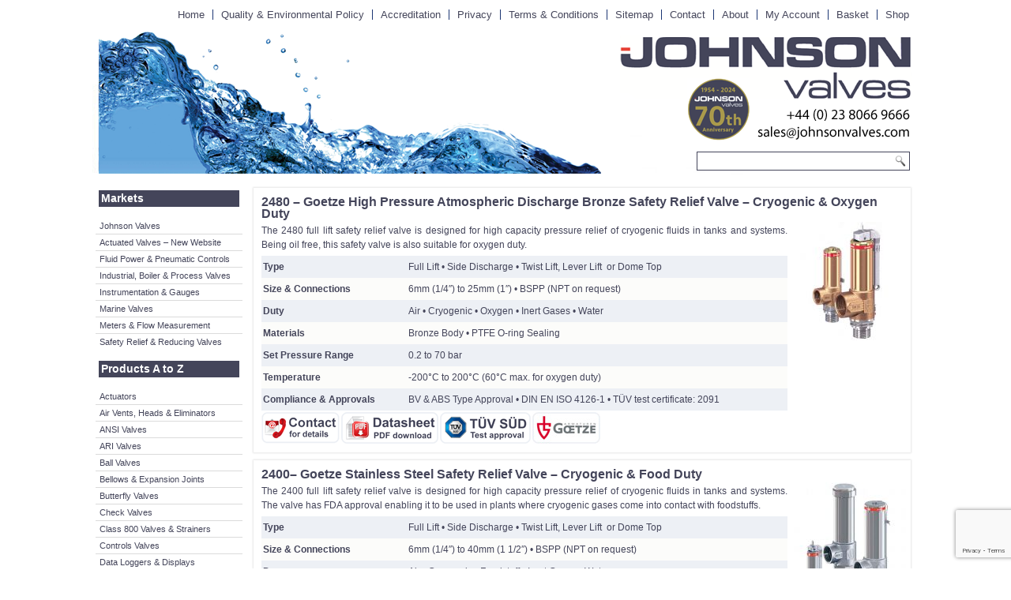

--- FILE ---
content_type: text/html; charset=UTF-8
request_url: https://www.johnsonvalves.co.uk/safety-relief-valves/safety-relief-valves-cryogenic-food/
body_size: 24235
content:

<!DOCTYPE html>
<!DOCTYPE HTML PUBLIC "-//W3C//DTD HTML 4.01 Transitional//EN" "http://www.w3.org/TR/html4/loose.dtd">
<html lang="en-GB">
<head>

<meta charset="UTF-8" />
<title>Cryogenic &amp; Food Safety Relief Valves - Johnson Valves</title>
<!-- Created by Artisteer v4.1.0.59861 -->
<!--[if lt IE 9]><script src="https://html5shiv.googlecode.com/svn/trunk/html5.js"></script><![endif]-->

<link rel="stylesheet" href="https://www.johnsonvalves.co.uk/wp-content/themes/Theme_Old_New_Mk2/style.css" media="screen" />
<link rel="pingback" href="https://www.johnsonvalves.co.uk/xmlrpc.php" />
<meta name='robots' content='index, follow, max-image-preview:large, max-snippet:-1, max-video-preview:-1' />

	<!-- This site is optimized with the Yoast SEO plugin v26.1.1 - https://yoast.com/wordpress/plugins/seo/ -->
	<link rel="canonical" href="https://www.johnsonvalves.co.uk/safety-relief-valves/safety-relief-valves-cryogenic-food/" />
	<meta property="og:locale" content="en_GB" />
	<meta property="og:type" content="article" />
	<meta property="og:title" content="Cryogenic &amp; Food Safety Relief Valves - Johnson Valves" />
	<meta property="og:description" content="Cryogenic &amp; Food Safety Relief Valves" />
	<meta property="og:url" content="https://www.johnsonvalves.co.uk/safety-relief-valves/safety-relief-valves-cryogenic-food/" />
	<meta property="og:site_name" content="Johnson Valves" />
	<meta name="twitter:card" content="summary_large_image" />
	<script type="application/ld+json" class="yoast-schema-graph">{"@context":"https://schema.org","@graph":[{"@type":"CollectionPage","@id":"https://www.johnsonvalves.co.uk/safety-relief-valves/safety-relief-valves-cryogenic-food/","url":"https://www.johnsonvalves.co.uk/safety-relief-valves/safety-relief-valves-cryogenic-food/","name":"Cryogenic &amp; Food Safety Relief Valves - Johnson Valves","isPartOf":{"@id":"https://www.johnsonvalves.co.uk/#website"},"breadcrumb":{"@id":"https://www.johnsonvalves.co.uk/safety-relief-valves/safety-relief-valves-cryogenic-food/#breadcrumb"},"inLanguage":"en-GB"},{"@type":"BreadcrumbList","@id":"https://www.johnsonvalves.co.uk/safety-relief-valves/safety-relief-valves-cryogenic-food/#breadcrumb","itemListElement":[{"@type":"ListItem","position":1,"name":"Home","item":"https://www.johnsonvalves.co.uk/"},{"@type":"ListItem","position":2,"name":"Safety Relief Valves","item":"https://www.johnsonvalves.co.uk/safety-relief-valves/"},{"@type":"ListItem","position":3,"name":"Safety Relief Valves - Cryogenic &amp; Food"}]},{"@type":"WebSite","@id":"https://www.johnsonvalves.co.uk/#website","url":"https://www.johnsonvalves.co.uk/","name":"Johnson Valves","description":"Safety, Industrial, Marine, Boiler and Process Valves, Meters, Instrumentation and engineering products","potentialAction":[{"@type":"SearchAction","target":{"@type":"EntryPoint","urlTemplate":"https://www.johnsonvalves.co.uk/?s={search_term_string}"},"query-input":{"@type":"PropertyValueSpecification","valueRequired":true,"valueName":"search_term_string"}}],"inLanguage":"en-GB"}]}</script>
	<!-- / Yoast SEO plugin. -->


<link rel='dns-prefetch' href='//www.johnsonvalves.co.uk' />
<link rel="alternate" type="application/rss+xml" title="Johnson Valves &raquo; Feed" href="https://www.johnsonvalves.co.uk/feed/" />
<link rel="alternate" type="application/rss+xml" title="Johnson Valves &raquo; Comments Feed" href="https://www.johnsonvalves.co.uk/comments/feed/" />
<link rel="alternate" type="application/rss+xml" title="Johnson Valves &raquo; Safety Relief Valves - Cryogenic &amp; Food Category Feed" href="https://www.johnsonvalves.co.uk/safety-relief-valves/safety-relief-valves-cryogenic-food/feed/" />
<style id='wp-img-auto-sizes-contain-inline-css' type='text/css'>
img:is([sizes=auto i],[sizes^="auto," i]){contain-intrinsic-size:3000px 1500px}
/*# sourceURL=wp-img-auto-sizes-contain-inline-css */
</style>
<style id='wp-emoji-styles-inline-css' type='text/css'>

	img.wp-smiley, img.emoji {
		display: inline !important;
		border: none !important;
		box-shadow: none !important;
		height: 1em !important;
		width: 1em !important;
		margin: 0 0.07em !important;
		vertical-align: -0.1em !important;
		background: none !important;
		padding: 0 !important;
	}
/*# sourceURL=wp-emoji-styles-inline-css */
</style>
<link rel='stylesheet' id='wp-block-library-css' href='https://www.johnsonvalves.co.uk/wp-includes/css/dist/block-library/style.min.css?ver=23a59e0e3447efefbba889529dee81f5' type='text/css' media='all' />
<style id='wp-block-paragraph-inline-css' type='text/css'>
.is-small-text{font-size:.875em}.is-regular-text{font-size:1em}.is-large-text{font-size:2.25em}.is-larger-text{font-size:3em}.has-drop-cap:not(:focus):first-letter{float:left;font-size:8.4em;font-style:normal;font-weight:100;line-height:.68;margin:.05em .1em 0 0;text-transform:uppercase}body.rtl .has-drop-cap:not(:focus):first-letter{float:none;margin-left:.1em}p.has-drop-cap.has-background{overflow:hidden}:root :where(p.has-background){padding:1.25em 2.375em}:where(p.has-text-color:not(.has-link-color)) a{color:inherit}p.has-text-align-left[style*="writing-mode:vertical-lr"],p.has-text-align-right[style*="writing-mode:vertical-rl"]{rotate:180deg}
/*# sourceURL=https://www.johnsonvalves.co.uk/wp-includes/blocks/paragraph/style.min.css */
</style>
<link rel='stylesheet' id='wc-blocks-style-css' href='https://www.johnsonvalves.co.uk/wp-content/plugins/woocommerce/assets/client/blocks/wc-blocks.css?ver=wc-10.3.7' type='text/css' media='all' />
<style id='global-styles-inline-css' type='text/css'>
:root{--wp--preset--aspect-ratio--square: 1;--wp--preset--aspect-ratio--4-3: 4/3;--wp--preset--aspect-ratio--3-4: 3/4;--wp--preset--aspect-ratio--3-2: 3/2;--wp--preset--aspect-ratio--2-3: 2/3;--wp--preset--aspect-ratio--16-9: 16/9;--wp--preset--aspect-ratio--9-16: 9/16;--wp--preset--color--black: #000000;--wp--preset--color--cyan-bluish-gray: #abb8c3;--wp--preset--color--white: #ffffff;--wp--preset--color--pale-pink: #f78da7;--wp--preset--color--vivid-red: #cf2e2e;--wp--preset--color--luminous-vivid-orange: #ff6900;--wp--preset--color--luminous-vivid-amber: #fcb900;--wp--preset--color--light-green-cyan: #7bdcb5;--wp--preset--color--vivid-green-cyan: #00d084;--wp--preset--color--pale-cyan-blue: #8ed1fc;--wp--preset--color--vivid-cyan-blue: #0693e3;--wp--preset--color--vivid-purple: #9b51e0;--wp--preset--gradient--vivid-cyan-blue-to-vivid-purple: linear-gradient(135deg,rgb(6,147,227) 0%,rgb(155,81,224) 100%);--wp--preset--gradient--light-green-cyan-to-vivid-green-cyan: linear-gradient(135deg,rgb(122,220,180) 0%,rgb(0,208,130) 100%);--wp--preset--gradient--luminous-vivid-amber-to-luminous-vivid-orange: linear-gradient(135deg,rgb(252,185,0) 0%,rgb(255,105,0) 100%);--wp--preset--gradient--luminous-vivid-orange-to-vivid-red: linear-gradient(135deg,rgb(255,105,0) 0%,rgb(207,46,46) 100%);--wp--preset--gradient--very-light-gray-to-cyan-bluish-gray: linear-gradient(135deg,rgb(238,238,238) 0%,rgb(169,184,195) 100%);--wp--preset--gradient--cool-to-warm-spectrum: linear-gradient(135deg,rgb(74,234,220) 0%,rgb(151,120,209) 20%,rgb(207,42,186) 40%,rgb(238,44,130) 60%,rgb(251,105,98) 80%,rgb(254,248,76) 100%);--wp--preset--gradient--blush-light-purple: linear-gradient(135deg,rgb(255,206,236) 0%,rgb(152,150,240) 100%);--wp--preset--gradient--blush-bordeaux: linear-gradient(135deg,rgb(254,205,165) 0%,rgb(254,45,45) 50%,rgb(107,0,62) 100%);--wp--preset--gradient--luminous-dusk: linear-gradient(135deg,rgb(255,203,112) 0%,rgb(199,81,192) 50%,rgb(65,88,208) 100%);--wp--preset--gradient--pale-ocean: linear-gradient(135deg,rgb(255,245,203) 0%,rgb(182,227,212) 50%,rgb(51,167,181) 100%);--wp--preset--gradient--electric-grass: linear-gradient(135deg,rgb(202,248,128) 0%,rgb(113,206,126) 100%);--wp--preset--gradient--midnight: linear-gradient(135deg,rgb(2,3,129) 0%,rgb(40,116,252) 100%);--wp--preset--font-size--small: 13px;--wp--preset--font-size--medium: 20px;--wp--preset--font-size--large: 36px;--wp--preset--font-size--x-large: 42px;--wp--preset--spacing--20: 0.44rem;--wp--preset--spacing--30: 0.67rem;--wp--preset--spacing--40: 1rem;--wp--preset--spacing--50: 1.5rem;--wp--preset--spacing--60: 2.25rem;--wp--preset--spacing--70: 3.38rem;--wp--preset--spacing--80: 5.06rem;--wp--preset--shadow--natural: 6px 6px 9px rgba(0, 0, 0, 0.2);--wp--preset--shadow--deep: 12px 12px 50px rgba(0, 0, 0, 0.4);--wp--preset--shadow--sharp: 6px 6px 0px rgba(0, 0, 0, 0.2);--wp--preset--shadow--outlined: 6px 6px 0px -3px rgb(255, 255, 255), 6px 6px rgb(0, 0, 0);--wp--preset--shadow--crisp: 6px 6px 0px rgb(0, 0, 0);}:where(.is-layout-flex){gap: 0.5em;}:where(.is-layout-grid){gap: 0.5em;}body .is-layout-flex{display: flex;}.is-layout-flex{flex-wrap: wrap;align-items: center;}.is-layout-flex > :is(*, div){margin: 0;}body .is-layout-grid{display: grid;}.is-layout-grid > :is(*, div){margin: 0;}:where(.wp-block-columns.is-layout-flex){gap: 2em;}:where(.wp-block-columns.is-layout-grid){gap: 2em;}:where(.wp-block-post-template.is-layout-flex){gap: 1.25em;}:where(.wp-block-post-template.is-layout-grid){gap: 1.25em;}.has-black-color{color: var(--wp--preset--color--black) !important;}.has-cyan-bluish-gray-color{color: var(--wp--preset--color--cyan-bluish-gray) !important;}.has-white-color{color: var(--wp--preset--color--white) !important;}.has-pale-pink-color{color: var(--wp--preset--color--pale-pink) !important;}.has-vivid-red-color{color: var(--wp--preset--color--vivid-red) !important;}.has-luminous-vivid-orange-color{color: var(--wp--preset--color--luminous-vivid-orange) !important;}.has-luminous-vivid-amber-color{color: var(--wp--preset--color--luminous-vivid-amber) !important;}.has-light-green-cyan-color{color: var(--wp--preset--color--light-green-cyan) !important;}.has-vivid-green-cyan-color{color: var(--wp--preset--color--vivid-green-cyan) !important;}.has-pale-cyan-blue-color{color: var(--wp--preset--color--pale-cyan-blue) !important;}.has-vivid-cyan-blue-color{color: var(--wp--preset--color--vivid-cyan-blue) !important;}.has-vivid-purple-color{color: var(--wp--preset--color--vivid-purple) !important;}.has-black-background-color{background-color: var(--wp--preset--color--black) !important;}.has-cyan-bluish-gray-background-color{background-color: var(--wp--preset--color--cyan-bluish-gray) !important;}.has-white-background-color{background-color: var(--wp--preset--color--white) !important;}.has-pale-pink-background-color{background-color: var(--wp--preset--color--pale-pink) !important;}.has-vivid-red-background-color{background-color: var(--wp--preset--color--vivid-red) !important;}.has-luminous-vivid-orange-background-color{background-color: var(--wp--preset--color--luminous-vivid-orange) !important;}.has-luminous-vivid-amber-background-color{background-color: var(--wp--preset--color--luminous-vivid-amber) !important;}.has-light-green-cyan-background-color{background-color: var(--wp--preset--color--light-green-cyan) !important;}.has-vivid-green-cyan-background-color{background-color: var(--wp--preset--color--vivid-green-cyan) !important;}.has-pale-cyan-blue-background-color{background-color: var(--wp--preset--color--pale-cyan-blue) !important;}.has-vivid-cyan-blue-background-color{background-color: var(--wp--preset--color--vivid-cyan-blue) !important;}.has-vivid-purple-background-color{background-color: var(--wp--preset--color--vivid-purple) !important;}.has-black-border-color{border-color: var(--wp--preset--color--black) !important;}.has-cyan-bluish-gray-border-color{border-color: var(--wp--preset--color--cyan-bluish-gray) !important;}.has-white-border-color{border-color: var(--wp--preset--color--white) !important;}.has-pale-pink-border-color{border-color: var(--wp--preset--color--pale-pink) !important;}.has-vivid-red-border-color{border-color: var(--wp--preset--color--vivid-red) !important;}.has-luminous-vivid-orange-border-color{border-color: var(--wp--preset--color--luminous-vivid-orange) !important;}.has-luminous-vivid-amber-border-color{border-color: var(--wp--preset--color--luminous-vivid-amber) !important;}.has-light-green-cyan-border-color{border-color: var(--wp--preset--color--light-green-cyan) !important;}.has-vivid-green-cyan-border-color{border-color: var(--wp--preset--color--vivid-green-cyan) !important;}.has-pale-cyan-blue-border-color{border-color: var(--wp--preset--color--pale-cyan-blue) !important;}.has-vivid-cyan-blue-border-color{border-color: var(--wp--preset--color--vivid-cyan-blue) !important;}.has-vivid-purple-border-color{border-color: var(--wp--preset--color--vivid-purple) !important;}.has-vivid-cyan-blue-to-vivid-purple-gradient-background{background: var(--wp--preset--gradient--vivid-cyan-blue-to-vivid-purple) !important;}.has-light-green-cyan-to-vivid-green-cyan-gradient-background{background: var(--wp--preset--gradient--light-green-cyan-to-vivid-green-cyan) !important;}.has-luminous-vivid-amber-to-luminous-vivid-orange-gradient-background{background: var(--wp--preset--gradient--luminous-vivid-amber-to-luminous-vivid-orange) !important;}.has-luminous-vivid-orange-to-vivid-red-gradient-background{background: var(--wp--preset--gradient--luminous-vivid-orange-to-vivid-red) !important;}.has-very-light-gray-to-cyan-bluish-gray-gradient-background{background: var(--wp--preset--gradient--very-light-gray-to-cyan-bluish-gray) !important;}.has-cool-to-warm-spectrum-gradient-background{background: var(--wp--preset--gradient--cool-to-warm-spectrum) !important;}.has-blush-light-purple-gradient-background{background: var(--wp--preset--gradient--blush-light-purple) !important;}.has-blush-bordeaux-gradient-background{background: var(--wp--preset--gradient--blush-bordeaux) !important;}.has-luminous-dusk-gradient-background{background: var(--wp--preset--gradient--luminous-dusk) !important;}.has-pale-ocean-gradient-background{background: var(--wp--preset--gradient--pale-ocean) !important;}.has-electric-grass-gradient-background{background: var(--wp--preset--gradient--electric-grass) !important;}.has-midnight-gradient-background{background: var(--wp--preset--gradient--midnight) !important;}.has-small-font-size{font-size: var(--wp--preset--font-size--small) !important;}.has-medium-font-size{font-size: var(--wp--preset--font-size--medium) !important;}.has-large-font-size{font-size: var(--wp--preset--font-size--large) !important;}.has-x-large-font-size{font-size: var(--wp--preset--font-size--x-large) !important;}
/*# sourceURL=global-styles-inline-css */
</style>

<style id='classic-theme-styles-inline-css' type='text/css'>
/*! This file is auto-generated */
.wp-block-button__link{color:#fff;background-color:#32373c;border-radius:9999px;box-shadow:none;text-decoration:none;padding:calc(.667em + 2px) calc(1.333em + 2px);font-size:1.125em}.wp-block-file__button{background:#32373c;color:#fff;text-decoration:none}
/*# sourceURL=/wp-includes/css/classic-themes.min.css */
</style>
<link rel='stylesheet' id='wp-components-css' href='https://www.johnsonvalves.co.uk/wp-includes/css/dist/components/style.min.css?ver=23a59e0e3447efefbba889529dee81f5' type='text/css' media='all' />
<link rel='stylesheet' id='wp-preferences-css' href='https://www.johnsonvalves.co.uk/wp-includes/css/dist/preferences/style.min.css?ver=23a59e0e3447efefbba889529dee81f5' type='text/css' media='all' />
<link rel='stylesheet' id='wp-block-editor-css' href='https://www.johnsonvalves.co.uk/wp-includes/css/dist/block-editor/style.min.css?ver=23a59e0e3447efefbba889529dee81f5' type='text/css' media='all' />
<link rel='stylesheet' id='popup-maker-block-library-style-css' href='https://www.johnsonvalves.co.uk/wp-content/plugins/popup-maker/dist/packages/block-library-style.css?ver=dbea705cfafe089d65f1' type='text/css' media='all' />
<link rel='stylesheet' id='contact-form-7-css' href='https://www.johnsonvalves.co.uk/wp-content/plugins/contact-form-7/includes/css/styles.css?ver=6.1.4' type='text/css' media='all' />
<link rel='stylesheet' id='woocommerce-layout-css' href='https://www.johnsonvalves.co.uk/wp-content/plugins/woocommerce/assets/css/woocommerce-layout.css?ver=10.3.7' type='text/css' media='all' />
<link rel='stylesheet' id='woocommerce-smallscreen-css' href='https://www.johnsonvalves.co.uk/wp-content/plugins/woocommerce/assets/css/woocommerce-smallscreen.css?ver=10.3.7' type='text/css' media='only screen and (max-width: 768px)' />
<link rel='stylesheet' id='woocommerce-general-css' href='https://www.johnsonvalves.co.uk/wp-content/plugins/woocommerce/assets/css/woocommerce.css?ver=10.3.7' type='text/css' media='all' />
<style id='woocommerce-inline-inline-css' type='text/css'>
.woocommerce form .form-row .required { visibility: visible; }
/*# sourceURL=woocommerce-inline-inline-css */
</style>
<link rel='stylesheet' id='brands-styles-css' href='https://www.johnsonvalves.co.uk/wp-content/plugins/woocommerce/assets/css/brands.css?ver=10.3.7' type='text/css' media='all' />
<link rel='stylesheet' id='popup-maker-site-css' href='//www.johnsonvalves.co.uk/wp-content/uploads/pum/pum-site-styles.css?generated=1754655748&#038;ver=1.21.5' type='text/css' media='all' />
<script type="text/javascript" src="https://www.johnsonvalves.co.uk/wp-content/themes/Theme_Old_New_Mk2/jquery.js?ver=23a59e0e3447efefbba889529dee81f5" id="jquery-js"></script>
<script type="text/javascript" src="https://www.johnsonvalves.co.uk/wp-content/plugins/woocommerce/assets/js/jquery-blockui/jquery.blockUI.min.js?ver=2.7.0-wc.10.3.7" id="wc-jquery-blockui-js" defer="defer" data-wp-strategy="defer"></script>
<script type="text/javascript" id="wc-add-to-cart-js-extra">
/* <![CDATA[ */
var wc_add_to_cart_params = {"ajax_url":"/wp-admin/admin-ajax.php","wc_ajax_url":"/?wc-ajax=%%endpoint%%","i18n_view_cart":"View basket","cart_url":"https://www.johnsonvalves.co.uk/basket/","is_cart":"","cart_redirect_after_add":"no"};
//# sourceURL=wc-add-to-cart-js-extra
/* ]]> */
</script>
<script type="text/javascript" src="https://www.johnsonvalves.co.uk/wp-content/plugins/woocommerce/assets/js/frontend/add-to-cart.min.js?ver=10.3.7" id="wc-add-to-cart-js" defer="defer" data-wp-strategy="defer"></script>
<script type="text/javascript" src="https://www.johnsonvalves.co.uk/wp-content/plugins/woocommerce/assets/js/js-cookie/js.cookie.min.js?ver=2.1.4-wc.10.3.7" id="wc-js-cookie-js" defer="defer" data-wp-strategy="defer"></script>
<script type="text/javascript" id="woocommerce-js-extra">
/* <![CDATA[ */
var woocommerce_params = {"ajax_url":"/wp-admin/admin-ajax.php","wc_ajax_url":"/?wc-ajax=%%endpoint%%","i18n_password_show":"Show password","i18n_password_hide":"Hide password"};
//# sourceURL=woocommerce-js-extra
/* ]]> */
</script>
<script type="text/javascript" src="https://www.johnsonvalves.co.uk/wp-content/plugins/woocommerce/assets/js/frontend/woocommerce.min.js?ver=10.3.7" id="woocommerce-js" defer="defer" data-wp-strategy="defer"></script>
<script type="text/javascript" id="WCPAY_ASSETS-js-extra">
/* <![CDATA[ */
var wcpayAssets = {"url":"https://www.johnsonvalves.co.uk/wp-content/plugins/woocommerce-payments/dist/"};
//# sourceURL=WCPAY_ASSETS-js-extra
/* ]]> */
</script>
<script type="text/javascript" src="https://www.johnsonvalves.co.uk/wp-content/themes/Theme_Old_New_Mk2/script.js?ver=23a59e0e3447efefbba889529dee81f5" id="script.js-js"></script>
<link rel="https://api.w.org/" href="https://www.johnsonvalves.co.uk/wp-json/" /><link rel="alternate" title="JSON" type="application/json" href="https://www.johnsonvalves.co.uk/wp-json/wp/v2/categories/3043" /><link rel="EditURI" type="application/rsd+xml" title="RSD" href="https://www.johnsonvalves.co.uk/xmlrpc.php?rsd" />

<!-- This website runs the Product Feed PRO for WooCommerce by AdTribes.io plugin - version woocommercesea_option_installed_version -->
<link rel="shortcut icon" href="https://www.johnsonvalves.co.uk/wp-content/themes/Theme_Old_New_Mk2/favicon.ico" />	<noscript><style>.woocommerce-product-gallery{ opacity: 1 !important; }</style></noscript>
	<meta name="generator" content="Elementor 3.32.4; features: e_font_icon_svg, additional_custom_breakpoints; settings: css_print_method-external, google_font-enabled, font_display-swap">
			<style>
				.e-con.e-parent:nth-of-type(n+4):not(.e-lazyloaded):not(.e-no-lazyload),
				.e-con.e-parent:nth-of-type(n+4):not(.e-lazyloaded):not(.e-no-lazyload) * {
					background-image: none !important;
				}
				@media screen and (max-height: 1024px) {
					.e-con.e-parent:nth-of-type(n+3):not(.e-lazyloaded):not(.e-no-lazyload),
					.e-con.e-parent:nth-of-type(n+3):not(.e-lazyloaded):not(.e-no-lazyload) * {
						background-image: none !important;
					}
				}
				@media screen and (max-height: 640px) {
					.e-con.e-parent:nth-of-type(n+2):not(.e-lazyloaded):not(.e-no-lazyload),
					.e-con.e-parent:nth-of-type(n+2):not(.e-lazyloaded):not(.e-no-lazyload) * {
						background-image: none !important;
					}
				}
			</style>
					<style type="text/css" id="wp-custom-css">
			



		</style>
		
<!-- Global Site Tag (gtag.js) - Google Analytics -->
<script async src="https://www.googletagmanager.com/gtag/js?id=GA_TRACKING_ID"></script>
<script>
  window.dataLayer = window.dataLayer || [];
  function gtag(){dataLayer.push(arguments)};
  gtag('js', new Date());

  gtag('config', 'UA-99069275-1');
</script>



</head>
<body data-rsssl=1 class="archive category category-safety-relief-valves-cryogenic-food category-3043 wp-theme-Theme_Old_New_Mk2 theme-Theme_Old_New_Mk2 woocommerce-no-js elementor-default elementor-kit-39086">


<div id="art-main">
    <div id="art-hmenu-bg" class="art-bar art-nav">
    </div>
    <div class="art-sheet clearfix">

<nav class="art-nav">
    <div class="art-nav-inner">
    
<ul class="art-hmenu menu-2849">
	<li class="menu-item-12064"><a title="Home" href="https://www.johnsonvalves.co.uk/">Home</a>
	</li>
	<li class="menu-item-12060"><a title="Quality &#038; Environmental Policy" href="https://www.johnsonvalves.co.uk/quality-policy/">Quality &#038; Environmental Policy</a>
	</li>
	<li class="menu-item-21814"><a title="Accreditation" href="https://www.johnsonvalves.co.uk/accreditations/">Accreditation</a>
	</li>
	<li class="menu-item-21029"><a title="Privacy" href="https://www.johnsonvalves.co.uk/privacy-policy/">Privacy</a>
	</li>
	<li class="menu-item-10951"><a title="Terms &#038; Conditions" href="https://www.johnsonvalves.co.uk/term-conditions/">Terms &#038; Conditions</a>
	</li>
	<li class="menu-item-12063"><a title="Sitemap" href="https://www.johnsonvalves.co.uk/html-sitemap/">Sitemap</a>
	</li>
	<li class="menu-item-10950"><a title="Contact" href="https://www.johnsonvalves.co.uk/contact-us/">Contact</a>
	</li>
	<li class="menu-item-12033"><a title="About" href="https://www.johnsonvalves.co.uk/about-johnson-valves/">About</a>
	</li>
	<li class="menu-item-15322"><a title="My Account" href="https://www.johnsonvalves.co.uk/my-account/">My Account</a>
	</li>
	<li class="menu-item-15323"><a title="Basket" href="https://www.johnsonvalves.co.uk/basket/">Basket</a>
	</li>
	<li class="menu-item-15324"><a title="Shop" href="https://www.johnsonvalves.co.uk/shop/">Shop</a>
	</li>
</ul>
 
        </div>
    </nav>


<header class="art-header">


    <div class="art-shapes">

            </div>



<div class="art-textblock art-object1502978080" data-left="98.08%">
    <form class="art-search" method="get" name="searchform" action="https://www.johnsonvalves.co.uk/">
	<input name="s" type="text" value="" />
	<input class="art-search-button" type="submit" value="Search" />
</form>
</div>

          
                    </header>


<div class="art-layout-wrapper">
                <div class="art-content-layout">
                    <div class="art-content-layout-row">
                        <div class="art-layout-cell art-sidebar1"><div  id="text-4" class="art-block widget widget_text  clearfix">
        <div class="art-blockcontent">			<div class="textwidget"><h1 style="color: #ffffff;  background-color: #44455a; padding: 3px;"> Markets</h1>

</div>
		</div>
</div><div  id="vmenuwidget-17" class="art-vmenublock clearfix">
        <div class="art-vmenublockcontent">
<ul class="art-vmenu">
	<li class="menu-item-11516"><a title="Johnson Valves" href="https://www.johnsonvalves.co.uk/">Johnson Valves</a>
	</li>
	<li class="menu-item-41583"><a title="Actuated Valves - New Website" href="https://valvesandactuators.co.uk/">Actuated Valves &#8211; New Website</a>
	</li>
	<li class="menu-item-19664"><a title="Fluid Power &amp; Pneumatic Controls" href="https://www.johnsonvalves.co.uk/asco-joucomatic-numatics-fluid-power-pneumatic-controls/">Fluid Power &#038; Pneumatic Controls</a>
	</li>
	<li class="menu-item-11517"><a title="Industrial, Boiler &#038; Process Valves" href="https://www.johnsonvalves.co.uk/industrial-boiler-process/">Industrial, Boiler &#038; Process Valves</a>
	</li>
	<li class="menu-item-10888"><a title="Instrumentation &#038; Gauges" href="https://www.johnsonvalves.co.uk/instrumentation/">Instrumentation &#038; Gauges</a>
	</li>
	<li class="menu-item-10735"><a title="Marine Valves" href="https://www.johnsonvalves.co.uk/marine-valves/">Marine Valves</a>
	</li>
	<li class="menu-item-10547"><a title="Meters &#038; Flow Measurement" href="https://www.johnsonvalves.co.uk/metering/">Meters &#038; Flow Measurement</a>
	</li>
	<li class="menu-item-10889"><a title="Safety Relief &amp; Reducing Valves" href="https://www.johnsonvalves.co.uk/safety-relief-pressure-reducing-valves/">Safety Relief &#038; Reducing Valves</a>
	</li>
</ul>
</div>
</div><div  id="text-3" class="art-block widget widget_text  clearfix">
        <div class="art-blockcontent">			<div class="textwidget"><h1 style="color: #ffffff;  background-color: #44455a; padding: 3px;"> Products A to Z </h1></div>
		</div>
</div><div  id="vmenuwidget-14" class="art-vmenublock clearfix">
        <div class="art-vmenublockcontent">
<ul class="art-vmenu">
	<li class="menu-item-2864"><a href="https://www.johnsonvalves.co.uk/actuators/" title="Actuated Valves">Actuators</a>
	<ul>
		<li class="menu-item-2882"><a href="https://www.johnsonvalves.co.uk/actuators/actuators-accessories/" title="Actuator Accessories">Actuators &#8211; Accessories</a>
		</li>
		<li class="menu-item-2870"><a href="https://www.johnsonvalves.co.uk/actuators/valve-automation-electric-actuators/" title="Electric Actuators">Actuators &#8211; Electric</a>
		</li>
		<li class="menu-item-3144"><a href="https://www.johnsonvalves.co.uk/actuators/actuators-spring-return/" title="Electric Spring Return Actuators">Actuators &#8211; Electric Spring Return</a>
		</li>
		<li class="menu-item-2566"><a href="https://www.johnsonvalves.co.uk/actuators/valve-automation-hydraulic-actuators/" title="Hydraulic Actuators">Actuators &#8211; Hydraulic</a>
		</li>
		<li class="menu-item-3082"><a href="https://www.johnsonvalves.co.uk/actuators/actuators-manual/" title="Manual Actuators">Actuators &#8211; Manual</a>
		</li>
		<li class="menu-item-2565"><a href="https://www.johnsonvalves.co.uk/actuators/valve-automation-pneumatic-actuators/" title="Pneumatic Actuators">Actuators &#8211; Pneumatic</a>
		</li>
		<li class="menu-item-3184"><a href="https://www.johnsonvalves.co.uk/actuators/actuators-scotch-yoke/" title="Scotch Yoke Actuators">Actuators &#8211; Scotch Yoke</a>
		</li>
	</ul>
	</li>
	<li class="menu-item-123"><a href="https://www.johnsonvalves.co.uk/air-vents/" title="Air Vents">Air Vents, Heads &amp; Eliminators</a>
	</li>
	<li class="menu-item-2512"><a href="https://www.johnsonvalves.co.uk/ansi-valves/" title="ANSI Valves">ANSI Valves</a>
	<ul>
		<li class="menu-item-3119"><a href="https://www.johnsonvalves.co.uk/ansi-valves/ansi-valves-ball-valves/" title="Ball Valves to ANSI Standards">ANSI Valves &#8211; Ball Valves</a>
		</li>
		<li class="menu-item-3120"><a href="https://www.johnsonvalves.co.uk/ansi-valves/ansi-valves-butterfly-valves/" title="Butterfly Valves to ANSI Standards">ANSI Valves &#8211; Butterfly Valves</a>
		</li>
		<li class="menu-item-3124"><a href="https://www.johnsonvalves.co.uk/ansi-valves/ansi-valves-check-valves/" title="Check Valves to ANSI Standards">ANSI Valves &#8211; Check Valves</a>
		</li>
		<li class="menu-item-3121"><a href="https://www.johnsonvalves.co.uk/ansi-valves/ansi-valves-gate-valves/" title="Gate Valves to ANSI Standards">ANSI Valves &#8211; Gate Valves</a>
		</li>
		<li class="menu-item-3122"><a href="https://www.johnsonvalves.co.uk/ansi-valves/ansi-valves-globe-valves/" title="Globe Valves to ANSI Standards">ANSI Valves &#8211; Globe Valves</a>
		</li>
		<li class="menu-item-3133"><a href="https://www.johnsonvalves.co.uk/ansi-valves/ansi-valves-marine/" title="Marine Valves to ANSI Standards">ANSI Valves &#8211; Marine</a>
		</li>
		<li class="menu-item-3123"><a href="https://www.johnsonvalves.co.uk/ansi-valves/ansi-valves-strainers/" title="Strainers to ANSI Standards">ANSI Valves &#8211; Strainers</a>
		</li>
	</ul>
	</li>
	<li class="menu-item-3149"><a href="https://www.johnsonvalves.co.uk/ari-valves/" title="ARI Valves">ARI Valves</a>
	</li>
	<li class="menu-item-5"><a href="https://www.johnsonvalves.co.uk/ball-valves/" title="Ball Valves">Ball Valves</a>
	<ul>
		<li class="menu-item-3146"><a href="https://www.johnsonvalves.co.uk/ball-valves/ball-valve-carbon-steel/" title="Carbon Steel Ball Valves">Ball Valve &#8211; Carbon Steel</a>
		</li>
		<li class="menu-item-2972"><a href="https://www.johnsonvalves.co.uk/ball-valves/ball-valves-brass/" title="Brass Ball Valves">Ball Valves &#8211; Brass</a>
		</li>
		<li class="menu-item-2973"><a href="https://www.johnsonvalves.co.uk/ball-valves/ball-valves-bronze/" title="Bronze Ball Valves">Ball Valves &#8211; Bronze</a>
		</li>
		<li class="menu-item-2982"><a href="https://www.johnsonvalves.co.uk/ball-valves/ball-valves-butt-weld/" title="Butt Weld Ball Valves">Ball Valves &#8211; Butt Weld</a>
		</li>
		<li class="menu-item-3089"><a href="https://www.johnsonvalves.co.uk/ball-valves/ball-valves-ductile-iron/" title="Ductile Iron Ball Valves">Ball Valves &#8211; Ductile Iron</a>
		</li>
		<li class="menu-item-2875"><a href="https://www.johnsonvalves.co.uk/ball-valves/electric-actuated-ball-valves/" title="Electric Actuated Ball Valves">Ball Valves &#8211; Electrically Actuated</a>
		</li>
		<li class="menu-item-2996"><a href="https://www.johnsonvalves.co.uk/ball-valves/ball-valves-electric-spring-return-actuated/" title="Ball Valves - Electric Spring Return Actuated">Ball Valves &#8211; Electrically Actuated &#8211; Spring Return</a>
		</li>
		<li class="menu-item-2977"><a href="https://www.johnsonvalves.co.uk/ball-valves/ball-valves-flanged/" title="Flanged Ball Valves">Ball Valves &#8211; Flanged</a>
		</li>
		<li class="menu-item-3088"><a href="https://www.johnsonvalves.co.uk/ball-valves/ball-valves-gas-approved/" title="Gas Service Ball Valves">Ball Valves &#8211; Gas Service</a>
		</li>
		<li class="menu-item-2979"><a href="https://www.johnsonvalves.co.uk/ball-valves/ball-valves-lever-actuated/" title="Lever Operated Ball Valves">Ball Valves &#8211; Lever Operated</a>
		</li>
		<li class="menu-item-2853"><a href="https://www.johnsonvalves.co.uk/ball-valves/ball-valves-marine/" title="Marine Ball Valves">Ball Valves &#8211; Marine</a>
		</li>
		<li class="menu-item-2883"><a href="https://www.johnsonvalves.co.uk/ball-valves/ball-valves-pneumatic-actuated/" title="Pneumatic Actuated Ball Valves">Ball Valves &#8211; Pneumatically Actuated</a>
		</li>
		<li class="menu-item-2983"><a href="https://www.johnsonvalves.co.uk/ball-valves/ball-valves-socket-weld/" title="Socket Weld Ball Valves">Ball Valves &#8211; Socket Weld</a>
		</li>
		<li class="menu-item-2974"><a href="https://www.johnsonvalves.co.uk/ball-valves/ball-valves-stainless-steel/" title="Stainless Steel Ball Valves">Ball Valves &#8211; Stainless Steel</a>
		</li>
		<li class="menu-item-2976"><a href="https://www.johnsonvalves.co.uk/ball-valves/ball-valves-threaded/" title="Threaded Ball Valves">Ball Valves &#8211; Threaded</a>
		</li>
	</ul>
	</li>
	<li class="menu-item-2931"><a href="https://www.johnsonvalves.co.uk/expansion-joints/" title="Bellows &amp; Expansion Joints">Bellows &amp; Expansion Joints</a>
	<ul>
		<li class="menu-item-3068"><a href="https://www.johnsonvalves.co.uk/expansion-joints/expansion-joints-air-oil/" title="Air, Gasses &amp; Oil Bellows &amp; Expansion Joints">Expansion Joints &#8211; Air, Gasses &amp; Oil</a>
		</li>
		<li class="menu-item-3074"><a href="https://www.johnsonvalves.co.uk/expansion-joints/expansion-joints-butt-weld/" title="Butt Weld Bellows &amp; Expansion Joints">Expansion Joints &#8211; Butt Weld</a>
		</li>
		<li class="menu-item-3070"><a href="https://www.johnsonvalves.co.uk/expansion-joints/expansion-joints-chemical-acids/" title="Chemical &amp; Acids Bellows &amp; Expansion Joints">Expansion Joints &#8211; Chemical &amp; Acids</a>
		</li>
		<li class="menu-item-3072"><a href="https://www.johnsonvalves.co.uk/expansion-joints/expansion-joints-flanged-130mm-length/" title="Flanged with 130mm Length Bellows &amp; Expansion Joints">Expansion Joints &#8211; Flanged 130mm FxF</a>
		</li>
		<li class="menu-item-3073"><a href="https://www.johnsonvalves.co.uk/expansion-joints/expansion-joints-flanged-various-lengths/" title="Flanged with Various Lengths Bellows &amp; Expansion Joints">Expansion Joints &#8211; Flanged Various FxF</a>
		</li>
		<li class="menu-item-3069"><a href="https://www.johnsonvalves.co.uk/expansion-joints/expansion-joints-high-temperature/" title="High-Temperature Bellows &amp; Expansion Joints">Expansion Joints &#8211; High-Temperature</a>
		</li>
		<li class="menu-item-3067"><a href="https://www.johnsonvalves.co.uk/expansion-joints/expansion-joints-hvac-water/" title="HVAC &amp; Water Bellows &amp; Expansion Joints">Expansion Joints &#8211; HVAC &amp; Water</a>
		</li>
		<li class="menu-item-2934"><a href="https://www.johnsonvalves.co.uk/expansion-joints/expansion-joints-metal-bellows/" title="Expansion Joints - Metal Bellows">Expansion Joints &#8211; Metal Bellows</a>
		</li>
		<li class="menu-item-3071"><a href="https://www.johnsonvalves.co.uk/expansion-joints/expansion-joints-threaded/" title="Threaded Bellows &amp; Expansion Joints">Expansion Joints &#8211; Threaded</a>
		</li>
		<li class="menu-item-2933"><a href="https://www.johnsonvalves.co.uk/expansion-joints/expansion-joints-wras-approved/" title="Expansion Joints - WRAS, ACS &amp; FDA  Approved Expansion Joints">Expansion Joints &#8211; WRAS, ACS &amp; FDA</a>
		</li>
	</ul>
	</li>
	<li class="menu-item-2871"><a href="https://www.johnsonvalves.co.uk/butterfly-valves/" title="Butterfly Valves">Butterfly Valves</a>
	<ul>
		<li class="menu-item-3020"><a href="https://www.johnsonvalves.co.uk/butterfly-valves/butterfly-valves-bronze/" title="Butterfly Valves - Bronze">Butterfly Valves &#8211; Bronze</a>
		</li>
		<li class="menu-item-3021"><a href="https://www.johnsonvalves.co.uk/butterfly-valves/butterfly-valves-carbon-steel/" title="Butterfly Valves - Carbon Steel">Butterfly Valves &#8211; Carbon Steel</a>
		</li>
		<li class="menu-item-3018"><a href="https://www.johnsonvalves.co.uk/butterfly-valves/butterfly-valves-cast-ductile-iron/" title="Butterfly Valves - Cast &amp; Ductile Iron">Butterfly Valves &#8211; Cast &amp; Ductile Iron</a>
		</li>
		<li class="menu-item-2281"><a href="https://www.johnsonvalves.co.uk/butterfly-valves/butterfly-valves-double-flanged/" title="Double Flanged Butterfly Valves">Butterfly Valves &#8211; Double Flanged</a>
		</li>
		<li class="menu-item-3017"><a href="https://www.johnsonvalves.co.uk/butterfly-valves/butterfly-valves-double-offset/" title="Butterfly Valves - Double Offset">Butterfly Valves &#8211; Double Offset</a>
		</li>
		<li class="menu-item-2876"><a href="https://www.johnsonvalves.co.uk/butterfly-valves/electric-actuated-butterfly-valves/" title="Electric Actuated Butterfly Valves">Butterfly Valves &#8211; Electrically Actuated</a>
		</li>
		<li class="menu-item-3023"><a href="https://www.johnsonvalves.co.uk/butterfly-valves/butterfly-valves-epdm-lined/" title="Butterfly Valves - EPDM Lined">Butterfly Valves &#8211; EPDM Lined</a>
		</li>
		<li class="menu-item-3092"><a href="https://www.johnsonvalves.co.uk/butterfly-valves/butterfly-valves-gas-service/" title="Gas Service Butterfly Valves">Butterfly Valves &#8211; Gas Service</a>
		</li>
		<li class="menu-item-2504"><a href="https://www.johnsonvalves.co.uk/butterfly-valves/butterfly-valves-high-performance/" title="High Performance Butterfly Valves">Butterfly Valves &#8211; High Performance</a>
		</li>
		<li class="menu-item-1900"><a href="https://www.johnsonvalves.co.uk/butterfly-valves/butterfly-valve-industrial-hvac/" title="Industrial &amp; HVAC Butterfly Valves">Butterfly Valves &#8211; Industrial &amp; HVAC</a>
		</li>
		<li class="menu-item-2277"><a href="https://www.johnsonvalves.co.uk/butterfly-valves/butterfly-valves-fully-lugged/" title="Fully Lugged Butterfly Valves">Butterfly Valves &#8211; Lugged &amp; Tapped</a>
		</li>
		<li class="menu-item-2279"><a href="https://www.johnsonvalves.co.uk/butterfly-valves/butterfly-valves-marine/" title="Marine Butterfly Valves">Butterfly Valves &#8211; Marine</a>
		</li>
		<li class="menu-item-2280"><a href="https://www.johnsonvalves.co.uk/butterfly-valves/butterfly-valves-mono-flanged/" title="Mono Flanged Butterfly Valves">Butterfly Valves &#8211; Mono Flanged</a>
		</li>
		<li class="menu-item-3024"><a href="https://www.johnsonvalves.co.uk/butterfly-valves/butterfly-valves-nbr-lined/" title="Butterfly Valves - NBR Lined">Butterfly Valves &#8211; NBR Lined</a>
		</li>
		<li class="menu-item-2884"><a href="https://www.johnsonvalves.co.uk/butterfly-valves/butterfly-valves-pneumatic-actuated/" title="Pneumatic Actuated Butterfly Valves">Butterfly Valves &#8211; Pneumatically Actuated</a>
		</li>
		<li class="menu-item-3025"><a href="https://www.johnsonvalves.co.uk/butterfly-valves/butterfly-valves-ptfe-lined/" title="Butterfly Valves - PTFE Lined">Butterfly Valves &#8211; PTFE Lined</a>
		</li>
		<li class="menu-item-3026"><a href="https://www.johnsonvalves.co.uk/butterfly-valves/butterfly-valves-silicone-lined/" title="Butterfly Valves - Silicone Lined">Butterfly Valves &#8211; Silicone Lined</a>
		</li>
		<li class="menu-item-3019"><a href="https://www.johnsonvalves.co.uk/butterfly-valves/butterfly-valves-stainless-steel/" title="Butterfly Valves - Stainless Steel">Butterfly Valves &#8211; Stainless Steel</a>
		</li>
		<li class="menu-item-3027"><a href="https://www.johnsonvalves.co.uk/butterfly-valves/butterfly-valves-viton-lined/" title="Butterfly Valves - Viton Lined">Butterfly Valves &#8211; Viton Lined</a>
		</li>
		<li class="menu-item-2278"><a href="https://www.johnsonvalves.co.uk/butterfly-valves/butterfly-valves-wafer/" title="Wafer Butterfly Valves">Butterfly Valves &#8211; Wafer Multi-Flange</a>
		</li>
		<li class="menu-item-3028"><a href="https://www.johnsonvalves.co.uk/butterfly-valves/butterfly-valves-wras-approved/" title="Butterfly Valves - WRAS Approved">Butterfly Valves &#8211; WRAS Approved</a>
		</li>
	</ul>
	</li>
	<li class="menu-item-49"><a href="https://www.johnsonvalves.co.uk/check-valves/" title="Check (Non-Return) Valves">Check Valves</a>
	<ul>
		<li class="menu-item-2555"><a href="https://www.johnsonvalves.co.uk/check-valves/check-valves-lift/" title="Ball &amp; Lift Check (Non-Return) Valves">Check Valves &#8211; Ball &amp; Lift</a>
		</li>
		<li class="menu-item-3004"><a href="https://www.johnsonvalves.co.uk/check-valves/check-valves-brass/" title="Check Valves - Brass">Check Valves &#8211; Brass</a>
		</li>
		<li class="menu-item-3005"><a href="https://www.johnsonvalves.co.uk/check-valves/check-valves-bronze/" title="Check Valves - Bronze">Check Valves &#8211; Bronze</a>
		</li>
		<li class="menu-item-3006"><a href="https://www.johnsonvalves.co.uk/check-valves/check-valves-cast-ductile-iron/" title="Check Valves - Cast &amp; Ductile Iron">Check Valves &#8211; Cast &amp; Ductile Iron</a>
		</li>
		<li class="menu-item-2554"><a href="https://www.johnsonvalves.co.uk/check-valves/check-valves-disc/" title="Disc Check (Non-Return) Valves">Check Valves &#8211; Disc</a>
		</li>
		<li class="menu-item-3009"><a href="https://www.johnsonvalves.co.uk/check-valves/check-valves-duel-plated/" title="Check Valves - Dual Plated">Check Valves &#8211; Dual Plate</a>
		</li>
		<li class="menu-item-3011"><a href="https://www.johnsonvalves.co.uk/check-valves/check-valves-flanged/" title="Check Valves - Flanged">Check Valves &#8211; Flanged</a>
		</li>
		<li class="menu-item-2552"><a href="https://www.johnsonvalves.co.uk/check-valves/check-valves-industrial-process/" title="Industrial &amp; Process Check (Non-Return) Valves">Check Valves &#8211; HVAC &amp; Industrial</a>
		</li>
		<li class="menu-item-2553"><a href="https://www.johnsonvalves.co.uk/check-valves/check-valves-marine/" title="Marine Check (Non-Return Valves)">Check Valves &#8211; Marine</a>
		</li>
		<li class="menu-item-3095"><a href="https://www.johnsonvalves.co.uk/check-valves/check-valves-socket-weld/" title="Socket Weld Check Valves">Check Valves &#8211; Socket Weld</a>
		</li>
		<li class="menu-item-3013"><a href="https://www.johnsonvalves.co.uk/check-valves/check-valves-solvent-weld/" title="Check Valves - Solvent Weld">Check Valves &#8211; Solvent Weld</a>
		</li>
		<li class="menu-item-2556"><a href="https://www.johnsonvalves.co.uk/check-valves/check-valves-spring-loaded/" title="Spring Loaded Check (Non-Return) Valves">Check Valves &#8211; Spring Loaded</a>
		</li>
		<li class="menu-item-3007"><a href="https://www.johnsonvalves.co.uk/check-valves/check-valves-stainless-steel/" title="Check Valves - Stainless Steel">Check Valves &#8211; Stainless Steel</a>
		</li>
		<li class="menu-item-3008"><a href="https://www.johnsonvalves.co.uk/check-valves/check-valves-steel/" title="Check Valves - Steel">Check Valves &#8211; Steel</a>
		</li>
		<li class="menu-item-2557"><a href="https://www.johnsonvalves.co.uk/check-valves/check-valves-swing/" title="Swing Flap Check (Non-Return) Valves">Check Valves &#8211; Swing (Flap)</a>
		</li>
		<li class="menu-item-3010"><a href="https://www.johnsonvalves.co.uk/check-valves/check-valves-threaded/" title="Check Valves - Threaded">Check Valves &#8211; Threaded</a>
		</li>
		<li class="menu-item-3012"><a href="https://www.johnsonvalves.co.uk/check-valves/check-valves-ul-fm-approved/" title="Check Valves - UL/FM Approved">Check Valves &#8211; UL/FM Approved</a>
		</li>
		<li class="menu-item-2867"><a href="https://www.johnsonvalves.co.uk/check-valves/check-valves-wafer/" title="Wafer Check (Non-Return) Valves">Check Valves &#8211; Wafer (Multi-Flange)</a>
		</li>
		<li class="menu-item-2868"><a href="https://www.johnsonvalves.co.uk/check-valves/check-valves-water-works/" title="Water Works Check (Non-Return) Valves">Check Valves &#8211; WRAS Approved &amp; Water Works</a>
		</li>
	</ul>
	</li>
	<li class="menu-item-3094"><a href="https://www.johnsonvalves.co.uk/class-800/" title="Class 800 Valves &amp; Strainers">Class 800 Valves &amp; Strainers</a>
	</li>
	<li class="menu-item-3132"><a href="https://www.johnsonvalves.co.uk/controls-valves/" title="Control Valves">Controls Valves</a>
	</li>
	<li class="menu-item-2606"><a href="https://www.johnsonvalves.co.uk/data-loggers-displays/" title="Data Loggers &amp; Remote Displays">Data Loggers &amp; Displays</a>
	</li>
	<li class="menu-item-98"><a href="https://www.johnsonvalves.co.uk/diaphragm-valves/" title="Diaphragm Valves">Diaphragm Valves</a>
	</li>
	<li class="menu-item-99"><a href="https://www.johnsonvalves.co.uk/fire-hydrant-valves/" title="Fire Hydrant, Deck &amp; Landing Valves">Fire Hydrant, Deck &amp; Landing Valves</a>
	<ul>
		<li class="menu-item-3030"><a href="https://www.johnsonvalves.co.uk/fire-hydrant-valves/fire-hydrant-deck-valves-marine/" title="Fire Hydrant (Deck) Valves - Marine">Fire Hydrant (Deck) Valves &#8211; Marine</a>
		</li>
		<li class="menu-item-2562"><a href="https://www.johnsonvalves.co.uk/fire-hydrant-valves/fire-hydrant-valves-gate/" title="Gate Fire Hydrant Valves">Fire Hydrant (Landing) Valves &#8211; Gate</a>
		</li>
		<li class="menu-item-3031"><a href="https://www.johnsonvalves.co.uk/fire-hydrant-valves/fire-hydrant-valves-bsp-nst-outlet/" title="Fire Hydrant Valves - BSP/NST Outlet">Fire Hydrant Valves &#8211; BSP/NST Outlet</a>
		</li>
		<li class="menu-item-2563"><a href="https://www.johnsonvalves.co.uk/fire-hydrant-valves/fire-hydrant-valves-diaphragm/" title="Diaphragm Fire Hydrant Valves">Fire Hydrant Valves &#8211; Diaphragm</a>
		</li>
		<li class="menu-item-2561"><a href="https://www.johnsonvalves.co.uk/fire-hydrant-valves/fire-hydrant-valves-globe/" title="Globe Fire Hydrant Valves">Fire Hydrant Valves &#8211; Globe</a>
		</li>
		<li class="menu-item-3033"><a href="https://www.johnsonvalves.co.uk/fire-hydrant-valves/fire-hydrant-valves-instantaneous-outlet/" title="Fire Hydrant Valves - Instantaneous Outlet">Fire Hydrant Valves &#8211; Instantaneous Outlet</a>
		</li>
		<li class="menu-item-3034"><a href="https://www.johnsonvalves.co.uk/fire-hydrant-valves/fire-hydrant-valves-landing-riser-valves/" title="Fire Hydrant Valves - Landing (Dry Riser)">Fire Hydrant Valves &#8211; Landing (Dry Riser)</a>
		</li>
		<li class="menu-item-3042"><a href="https://www.johnsonvalves.co.uk/fire-hydrant-valves/fire-hydrant-valves-pressure-regulating/" title="Fire Hydrant Valves - Pressure Regulating">Fire Hydrant Valves &#8211; Pressure Regulating</a>
		</li>
		<li class="menu-item-3032"><a href="https://www.johnsonvalves.co.uk/fire-hydrant-valves/fire-hydrant-valves-storz-outlet/" title="Fire Hydrant Valves - Storz Outlet">Fire Hydrant Valves &#8211; Storz Outlet</a>
		</li>
	</ul>
	</li>
	<li class="menu-item-101"><a href="https://www.johnsonvalves.co.uk/float-valves/" title="Tank Float Ball Valves">Float Valves</a>
	</li>
	<li class="menu-item-3093"><a href="https://www.johnsonvalves.co.uk/flow-switches/" title="Flow Switches">Flow Switches</a>
	</li>
	<li class="menu-item-3131"><a href="https://www.johnsonvalves.co.uk/frese-valves/" title="Frese Valves">Frese Valves</a>
	</li>
	<li class="menu-item-2599"><a href="https://www.johnsonvalves.co.uk/gas-meters/" title="Elster Jeavons &amp; Instromet Gas Meters">Gas Meters</a>
	<ul>
		<li class="menu-item-2600"><a href="https://www.johnsonvalves.co.uk/gas-meters/gas-meters-diaphragm/" title="Elster Jeavons Diaphragm Gas Meters">Gas Meters &#8211; Diaphragm</a>
		</li>
		<li class="menu-item-3087"><a href="https://www.johnsonvalves.co.uk/gas-meters/chatterboxes-pulse-modules/" title="Pulse Modules for Gas Meters">Gas Meters &#8211; Pulse Modules</a>
		</li>
		<li class="menu-item-2602"><a href="https://www.johnsonvalves.co.uk/gas-meters/gas-meters-positive-displacement/" title="Elster Instromet Rotary Gas Meters">Gas Meters &#8211; Rotary</a>
		</li>
		<li class="menu-item-2601"><a href="https://www.johnsonvalves.co.uk/gas-meters/gas-meters-turbine-quantometer/" title="Turbine Quantometer Gas Meter">Gas Meters &#8211; Turbine Quantometer</a>
		</li>
	</ul>
	</li>
	<li class="menu-item-3090"><a href="https://www.johnsonvalves.co.uk/gas-valves/" title="Gas Valves">Gas Valves</a>
	<ul>
		<li class="menu-item-3114"><a href="https://www.johnsonvalves.co.uk/gas-valves/gas-valves-ball-valves/" title="Gas Ball Valves">Gas Valves &#8211; Ball Valves</a>
		</li>
		<li class="menu-item-3113"><a href="https://www.johnsonvalves.co.uk/gas-valves/gas-valves-butterfly-valves/" title="Gas Butterfly Valves ">Gas Valves &#8211; Butterfly Valves</a>
		</li>
		<li class="menu-item-3147"><a href="https://www.johnsonvalves.co.uk/gas-valves/gas-valves-check-non-return-valves/" title="Gas Check Valves">Gas Valves &#8211; Check (Non-Return) Valves</a>
		</li>
		<li class="menu-item-3115"><a href="https://www.johnsonvalves.co.uk/gas-valves/gas-valves-gate-valves/" title="Gas Gate Valves">Gas Valves &#8211; Gate Valves</a>
		</li>
		<li class="menu-item-3116"><a href="https://www.johnsonvalves.co.uk/gas-valves/gas-valves-solenoid-valves/" title="Gas Solenoid Valves">Gas Valves &#8211; Solenoid Valves</a>
		</li>
	</ul>
	</li>
	<li class="menu-item-103"><a href="https://www.johnsonvalves.co.uk/gate-valves/" title="Gate Valves">Gate Valves</a>
	<ul>
		<li class="menu-item-3145"><a href="https://www.johnsonvalves.co.uk/gate-valves/gate-valves-actuated/" title="View all posts in Gate Valves - Actuated">Gate Valves &#8211; Actuated</a>
		</li>
		<li class="menu-item-2984"><a href="https://www.johnsonvalves.co.uk/gate-valves/gate-valves-brass/" title="Brass Gate Valves">Gate Valves &#8211; Brass</a>
		</li>
		<li class="menu-item-2301"><a href="https://www.johnsonvalves.co.uk/gate-valves/gate-valves-bronze/" title="Bronze Gate Valves">Gate Valves &#8211; Bronze</a>
		</li>
		<li class="menu-item-2300"><a href="https://www.johnsonvalves.co.uk/gate-valves/gate-valves-flanged/" title="Flanged Gate Valves">Gate Valves &#8211; Flanged</a>
		</li>
		<li class="menu-item-3091"><a href="https://www.johnsonvalves.co.uk/gate-valves/gate-valves-gas-service/" title="Gas Service Gate Valves">Gate Valves &#8211; Gas Service</a>
		</li>
		<li class="menu-item-2297"><a href="https://www.johnsonvalves.co.uk/gate-valves/gate-valves-industrial-hvac/" title="Industrial &amp; HVAC Gate Valves">Gate Valves &#8211; Industrial &amp; HVAC</a>
		</li>
		<li class="menu-item-2302"><a href="https://www.johnsonvalves.co.uk/gate-valves/gate-valves-iron/" title="Iron Gate Valves">Gate Valves &#8211; Iron</a>
		</li>
		<li class="menu-item-2923"><a href="https://www.johnsonvalves.co.uk/gate-valves/gate-valves-knife-gate-valves/" title="Gate Valves - Knife Gate Valves">Gate Valves &#8211; Knife Gate Valves</a>
		</li>
		<li class="menu-item-3118"><a href="https://www.johnsonvalves.co.uk/gate-valves/gate-valves-lever-operated/" title="Lever Operated Gate Valves">Gate Valves &#8211; Lever Operated</a>
		</li>
		<li class="menu-item-2298"><a href="https://www.johnsonvalves.co.uk/gate-valves/gate-valves-marine/" title="Marine Gate Valves">Gate Valves &#8211; Marine</a>
		</li>
		<li class="menu-item-3096"><a href="https://www.johnsonvalves.co.uk/gate-valves/gate-valves-socket-weld/" title="Socket Weld Gate Valves">Gate Valves &#8211; Socket Weld</a>
		</li>
		<li class="menu-item-3099"><a href="https://www.johnsonvalves.co.uk/gate-valves/gate-valves-stainless-steel/" title="Stainless Steel Gate Valves">Gate Valves &#8211; Stainless Steel</a>
		</li>
		<li class="menu-item-2303"><a href="https://www.johnsonvalves.co.uk/gate-valves/gate-valves-steel/" title="Steel Gate Valves">Gate Valves &#8211; Steel</a>
		</li>
		<li class="menu-item-2299"><a href="https://www.johnsonvalves.co.uk/gate-valves/gate-valves-screwed/" title="Threaded Gate Valves">Gate Valves &#8211; Threaded</a>
		</li>
		<li class="menu-item-2921"><a href="https://www.johnsonvalves.co.uk/gate-valves/gate-valves-ul-listedfm-approved/" title="Gate Valves - UL Listed/FM Approved">Gate Valves &#8211; UL Listed/FM Approved</a>
		</li>
		<li class="menu-item-2865"><a href="https://www.johnsonvalves.co.uk/gate-valves/gate-valves-water-works/" title="Water Works Gate Valves">Gate Valves &#8211; Water Works</a>
		</li>
	</ul>
	</li>
	<li class="menu-item-107"><a href="https://www.johnsonvalves.co.uk/globe-valves/" title="Globe Valves">Globe Valves</a>
	<ul>
		<li class="menu-item-3001"><a href="https://www.johnsonvalves.co.uk/globe-valves/globe-valves-angled/" title="Globe Valves - Angled">Globe Valves &#8211; Angled</a>
		</li>
		<li class="menu-item-2291"><a href="https://www.johnsonvalves.co.uk/globe-valves/globe-valves-bronze/" title="Bronze Globe Valves">Globe Valves &#8211; Bronze</a>
		</li>
		<li class="menu-item-2286"><a href="https://www.johnsonvalves.co.uk/globe-valves/globe-valves-flanged/" title="Flanged Globe Valves">Globe Valves &#8211; Flanged DIN &amp; ANSI</a>
		</li>
		<li class="menu-item-2997"><a href="https://www.johnsonvalves.co.uk/globe-valves/globe-valves-flanged-jis/" title="Globe Valves - Flanged JIS">Globe Valves &#8211; Flanged JIS</a>
		</li>
		<li class="menu-item-2289"><a href="https://www.johnsonvalves.co.uk/globe-valves/globe-valves-industrial-hvac/" title="Industrial &amp; HVAC Globe Valves">Globe Valves &#8211; Industrial &amp; HVAC</a>
		</li>
		<li class="menu-item-2292"><a href="https://www.johnsonvalves.co.uk/globe-valves/globe-valves-iron/" title="Iron Globe Valves">Globe Valves &#8211; Iron</a>
		</li>
		<li class="menu-item-2290"><a href="https://www.johnsonvalves.co.uk/globe-valves/globe-valves-marine/" title="Marine Globe Valves">Globe Valves &#8211; Marine</a>
		</li>
		<li class="menu-item-3003"><a href="https://www.johnsonvalves.co.uk/globe-valves/globe-valves-screw-down-non-return-sdnr/" title="Globe Valves - Screw Down Non-Return (SDNR)">Globe Valves &#8211; Screw Down Non-Return (SDNR)</a>
		</li>
		<li class="menu-item-3002"><a href="https://www.johnsonvalves.co.uk/globe-valves/globe-valves-screw-lift-sl/" title="Globe Valves - Screw Lift (SL)">Globe Valves &#8211; Screw Lift (SL)</a>
		</li>
		<li class="menu-item-2288"><a href="https://www.johnsonvalves.co.uk/globe-valves/globe-valves-screwed/" title="Screwed Globe Valves">Globe Valves &#8211; Screwed</a>
		</li>
		<li class="menu-item-3085"><a href="https://www.johnsonvalves.co.uk/globe-valves/globe-valves-self-closing/" title="Self-Closing Globe Valves">Globe Valves &#8211; Self-Closing</a>
		</li>
		<li class="menu-item-3097"><a href="https://www.johnsonvalves.co.uk/globe-valves/globe-valves-socket-weld/" title="Socket Weld Globe Valves">Globe Valves &#8211; Socket Weld</a>
		</li>
		<li class="menu-item-3100"><a href="https://www.johnsonvalves.co.uk/globe-valves/globe-valves-stainless-steel/" title="Stainless Steel Globe Valves">Globe Valves &#8211; Stainless Steel</a>
		</li>
		<li class="menu-item-2287"><a href="https://www.johnsonvalves.co.uk/globe-valves/globe-valves-steel/" title="Steel Globe Valves">Globe Valves &#8211; Steel</a>
		</li>
		<li class="menu-item-3000"><a href="https://www.johnsonvalves.co.uk/globe-valves/globe-valves-straight/" title="Globe Valves - Straight">Globe Valves &#8211; Straight</a>
		</li>
	</ul>
	</li>
	<li class="menu-item-3134"><a href="https://www.johnsonvalves.co.uk/gwf-meters/" title="GWF Meters">GWF Meters</a>
	<ul>
		<li class="menu-item-3139"><a href="https://www.johnsonvalves.co.uk/gwf-meters/gwf-meters-gwfcoder-mbus/" title="GWFCoder® Mbus Water Meters">GWF Meters &#8211; GWFCoder® Mbus</a>
		</li>
		<li class="menu-item-3136"><a href="https://www.johnsonvalves.co.uk/gwf-meters/gwf-meters-multi-jet-water-meters/" title="GWF Multi Jet Water Meters">GWF Meters &#8211; Multi Jet Water Meters</a>
		</li>
		<li class="menu-item-3135"><a href="https://www.johnsonvalves.co.uk/gwf-meters/gwf-meters-single-jet-water-meters/" title="GWF Single Jet Water Meters">GWF Meters &#8211; Single Jet Water Meters</a>
		</li>
		<li class="menu-item-3138"><a href="https://www.johnsonvalves.co.uk/gwf-meters/gwf-meters-ultrasonic-water-meters/" title="GWF Ultrasonic Water Meters">GWF Meters &#8211; Ultrasonic Water Meters</a>
		</li>
		<li class="menu-item-3137"><a href="https://www.johnsonvalves.co.uk/gwf-meters/gwf-meters-woltmann-hot-water-meters/" title="GWF Woltmann Hot Water Meters">GWF Meters &#8211; Woltmann Hot Water Meters</a>
		</li>
	</ul>
	</li>
	<li class="menu-item-2596"><a href="https://www.johnsonvalves.co.uk/heat-energy-meters/" title="Heat Meters">Heat &amp; Energy Meters</a>
	<ul>
		<li class="menu-item-2597"><a href="https://www.johnsonvalves.co.uk/heat-energy-meters/heat-energy-meters-single-jet/" title="Single Jet Heat Meters">Heat &amp; Energy Meters &#8211; Single Jet</a>
		</li>
		<li class="menu-item-2598"><a href="https://www.johnsonvalves.co.uk/heat-energy-meters/heat-energy-meters-ultrasonic/" title="Ultrasonic Heat Meters">Heat &amp; Energy Meters &#8211; Ultrasonic</a>
		</li>
	</ul>
	</li>
	<li class="menu-item-3179"><a href="https://www.johnsonvalves.co.uk/hydrogen-valves/" title="Hydrogen Valves">Hydrogen Valves</a>
	</li>
	<li class="menu-item-3125"><a href="https://www.johnsonvalves.co.uk/jis-valves/" title="JIS Valves">JIS Valves</a>
	<ul>
		<li class="menu-item-3129"><a href="https://www.johnsonvalves.co.uk/jis-valves/jis-valves-butterfly-valves/" title="Butterfly Valves to JIS Standards">JIS Valves &#8211; Butterfly Valves</a>
		</li>
		<li class="menu-item-3128"><a href="https://www.johnsonvalves.co.uk/jis-valves/jis-valves-check-valves/" title="Check Valves to JIS Standards">JIS Valves &#8211; Check Valves</a>
		</li>
		<li class="menu-item-3126"><a href="https://www.johnsonvalves.co.uk/jis-valves/jis-valves-gate-valve/" title="Gate Valves to JIS Standards">JIS Valves &#8211; Gate Valve</a>
		</li>
		<li class="menu-item-3127"><a href="https://www.johnsonvalves.co.uk/jis-valves/jis-globe-valves/" title="Globe Valves to JIS Standards">JIS Valves &#8211; Globe Valves</a>
		</li>
		<li class="menu-item-3130"><a href="https://www.johnsonvalves.co.uk/jis-valves/jis-valves-storm-valves/" title="Storm Valves to JIS Standards">JIS Valves &#8211; Storm Valves</a>
		</li>
	</ul>
	</li>
	<li class="menu-item-2851"><a href="https://www.johnsonvalves.co.uk/meter-boxes-manifolds/" title="Meter Boxes &amp; Manifolds">Meter Boxes &amp; Manifolds</a>
	</li>
	<li class="menu-item-2925"><a href="https://www.johnsonvalves.co.uk/mud-boxes/" title="Mud Boxes">Mud Boxes</a>
	</li>
	<li class="menu-item-109"><a href="https://www.johnsonvalves.co.uk/needle-valves/" title="Needle Valves">Needle Valves</a>
	</li>
	<li class="menu-item-2603"><a href="https://www.johnsonvalves.co.uk/oil-meters/" title="Oil Meters">Oil Meters</a>
	<ul>
		<li class="menu-item-2604"><a href="https://www.johnsonvalves.co.uk/oil-meters/oil-meters-domestic-light-commercial/" title="Domestic &amp; Residential Oil Meters">Oil Meters &#8211; Domestic &amp; Residential</a>
		</li>
		<li class="menu-item-2605"><a href="https://www.johnsonvalves.co.uk/oil-meters/oil-meters-industrial/" title="Marine, Industrial &amp; Commercial Oil Meters">Oil Meters &#8211; Marine &amp; Industrial</a>
		</li>
	</ul>
	</li>
	<li class="menu-item-2857"><a href="https://www.johnsonvalves.co.uk/overflow-pressure-control-valves/" title="Overflow &amp; Pressure Control Valves">Overflow &amp; Pressure Control Valves</a>
	</li>
	<li class="menu-item-106"><a href="https://www.johnsonvalves.co.uk/parallel-slide-valves/" title="Parallel Slide Valves">Parallel Slide Valves</a>
	</li>
	<li class="menu-item-2284"><a href="https://www.johnsonvalves.co.uk/pneumatic-cylinders/" title="Pneumatic Cylinders">Pneumatic Cylinders</a>
	</li>
	<li class="menu-item-2283"><a href="https://www.johnsonvalves.co.uk/pneumatic-valves/" title="Pneumatic Valves">Pneumatic Valves</a>
	</li>
	<li class="menu-item-129"><a href="https://www.johnsonvalves.co.uk/pressure-gauges/" title="Pressure Gauges">Pressure Gauges</a>
	</li>
	<li class="menu-item-112"><a href="https://www.johnsonvalves.co.uk/pressure-reducing-valves/" title="Pressure Reducing Valves">Pressure Reducing Valves</a>
	<ul>
		<li class="menu-item-3078"><a href="https://www.johnsonvalves.co.uk/pressure-reducing-valves/pressure-reducing-valves-air-gases/" title="Air &amp; Gases Pressure Reducing Valves">Pressure Reducing Valves &#8211; Air &amp; Gases</a>
		</li>
		<li class="menu-item-1919"><a href="https://www.johnsonvalves.co.uk/pressure-reducing-valves/bailey-birkett-pressure-reducing-valves/" title="Bailey Birkett Pressure Reducing Valves">Pressure Reducing Valves &#8211; Bailey Birkett</a>
		</li>
		<li class="menu-item-2858"><a href="https://www.johnsonvalves.co.uk/pressure-reducing-valves/pressure-reducing-valves-direct-acting/" title="Direct Acting Pressure Reducing Valves">Pressure Reducing Valves &#8211; Direct Acting</a>
		</li>
		<li class="menu-item-3076"><a href="https://www.johnsonvalves.co.uk/pressure-reducing-valves/pressure-reducing-valves-flanged/" title="Flanged Pressure Reducing Valves">Pressure Reducing Valves &#8211; Flanged</a>
		</li>
		<li class="menu-item-3077"><a href="https://www.johnsonvalves.co.uk/pressure-reducing-valves/pressure-reducing-valves-hvac-water/" title="HVAC &amp; Water Pressure Reducing Valves">Pressure Reducing Valves &#8211; HVAC &amp; Water</a>
		</li>
		<li class="menu-item-3080"><a href="https://www.johnsonvalves.co.uk/pressure-reducing-valves/pressure-reducing-valves-oil/" title="Oil Pressure Reducing Valves">Pressure Reducing Valves &#8211; Oil</a>
		</li>
		<li class="menu-item-2859"><a href="https://www.johnsonvalves.co.uk/pressure-reducing-valves/pressure-reducing-valves-pilot-operated/" title="Pilot Operated Pressure Reducing Valves">Pressure Reducing Valves &#8211; Pilot Operated</a>
		</li>
		<li class="menu-item-1920"><a href="https://www.johnsonvalves.co.uk/pressure-reducing-valves/spirax-sarco-pressure-reducing-valve/" title="Spirax Sarco Pressure Reducing Valves">Pressure Reducing Valves &#8211; Spirax Sarco</a>
		</li>
		<li class="menu-item-3079"><a href="https://www.johnsonvalves.co.uk/pressure-reducing-valves/pressure-reducing-valves-steam/" title="Steam Pressure Reducing Valves">Pressure Reducing Valves &#8211; Steam</a>
		</li>
		<li class="menu-item-3075"><a href="https://www.johnsonvalves.co.uk/pressure-reducing-valves/pressure-reducing-valves-threaded/" title="Threaded Pressure Reducing Valves">Pressure Reducing Valves &#8211; Threaded</a>
		</li>
		<li class="menu-item-3081"><a href="https://www.johnsonvalves.co.uk/pressure-reducing-valves/pressure-reducing-valves-wras-approved/" title="WRAS Approved Pressure Reducing Valves">Pressure Reducing Valves &#8211; WRAS Approved</a>
		</li>
	</ul>
	</li>
	<li class="menu-item-2862"><a href="https://www.johnsonvalves.co.uk/pressure-flow-switches/" title="Pressure Switches">Pressure Switches</a>
	</li>
	<li class="menu-item-2850"><a href="https://www.johnsonvalves.co.uk/pulse-communication-modules/" title="Pulse &amp; Communication Modules">Pulse &amp; Communication Modules</a>
	</li>
	<li class="menu-item-2271"><a href="https://www.johnsonvalves.co.uk/quick-closing-valves/" title="Quick Closing Valves">Quick Closing Valves</a>
	</li>
	<li class="menu-item-2873 active"><a class="active" href="https://www.johnsonvalves.co.uk/safety-relief-valves/" title="Safety Relief Valves">Safety Relief Valves</a>
	<ul class="active">
		<li class="menu-item-3035"><a href="https://www.johnsonvalves.co.uk/safety-relief-valves/safety-relief-valves-air-gasses/" title="Air &amp; Gasses Safety Relief Valves">Safety Relief Valves &#8211; Air &amp; Gasses</a>
		</li>
		<li class="menu-item-2506"><a href="https://www.johnsonvalves.co.uk/safety-relief-valves/safety-relief-valves-atmospheric/" title="Atmospheric Safety Relief Valves">Safety Relief Valves &#8211; Atmospheric</a>
		</li>
		<li class="menu-item-115"><a href="https://www.johnsonvalves.co.uk/safety-relief-valves/bailey-birkett-safety-relief-valves/" title="Bailey Birkett Safety Relief Valves">Safety Relief Valves &#8211; Bailey Birkett</a>
		</li>
		<li class="menu-item-3043 active"><a class="active" href="https://www.johnsonvalves.co.uk/safety-relief-valves/safety-relief-valves-cryogenic-food/" title="Cryogenic &amp; Food Safety Relief Valves">Safety Relief Valves &#8211; Cryogenic &amp; Food</a>
		</li>
		<li class="menu-item-2508"><a href="https://www.johnsonvalves.co.uk/safety-relief-valves/safety-relief-valves-double/" title="Double Safety Relief Valves">Safety Relief Valves &#8211; Double</a>
		</li>
		<li class="menu-item-3041"><a href="https://www.johnsonvalves.co.uk/safety-relief-valves/safety-relief-valves-enclosed-side-discharge/" title="Enclosed Side Discharge Safety Relief Valves">Safety Relief Valves &#8211; Enclosed Side Discharge</a>
		</li>
		<li class="menu-item-117"><a href="https://www.johnsonvalves.co.uk/safety-relief-valves/goetze-safety-relief-valves/" title="Goetze Safety Relief Valves">Safety Relief Valves &#8211; Goetze</a>
		</li>
		<li class="menu-item-3036"><a href="https://www.johnsonvalves.co.uk/safety-relief-valves/safety-relief-valves-heating-water/" title="Heating &amp; Water Safety Relief Valves">Safety Relief Valves &#8211; Heating &amp; Water</a>
		</li>
		<li class="menu-item-2510"><a href="https://www.johnsonvalves.co.uk/safety-relief-valves/safety-relief-valves-high-capacity/" title="High Capacity Safety Relief Valves">Safety Relief Valves &#8211; High Capacity</a>
		</li>
		<li class="menu-item-3037"><a href="https://www.johnsonvalves.co.uk/safety-relief-valves/safety-relief-valves-in-line/" title="In-Line Safety Relief Valves">Safety Relief Valves &#8211; In-Line</a>
		</li>
		<li class="menu-item-2505"><a href="https://www.johnsonvalves.co.uk/safety-relief-valves/safety-relief-valves-johnson-valves/" title="Johnson Valves Safety Relief Valves">Safety Relief Valves &#8211; Johnson Valves</a>
		</li>
		<li class="menu-item-2511"><a href="https://www.johnsonvalves.co.uk/safety-relief-valves/safety-relief-valves-medium-capacity/" title="Medium Capacity Safety Relief Valves">Safety Relief Valves &#8211; Medium Capacity</a>
		</li>
		<li class="menu-item-118"><a href="https://www.johnsonvalves.co.uk/safety-relief-valves/nabic-safety-relief-valves/" title="Nabic Safety Relief Valves">Safety Relief Valves &#8211; Nabic</a>
		</li>
		<li class="menu-item-3038"><a href="https://www.johnsonvalves.co.uk/safety-relief-valves/safety-relief-valves-oxygen/" title="Oxygen Safety Relief Valves">Safety Relief Valves &#8211; Oxygen</a>
		</li>
		<li class="menu-item-2507"><a href="https://www.johnsonvalves.co.uk/safety-relief-valves/safety-relief-valves-pressure-temperature/" title="Pressure &amp; Temperature Safety Relief Valves">Safety Relief Valves &#8211; Pressure &amp; Temperature</a>
		</li>
		<li class="menu-item-3039"><a href="https://www.johnsonvalves.co.uk/safety-relief-valves/safety-relief-valves-process-oil/" title="Process &amp; Oil Safety Relief Valves">Safety Relief Valves &#8211; Process &amp; Oil</a>
		</li>
		<li class="menu-item-3040"><a href="https://www.johnsonvalves.co.uk/safety-relief-valves/safety-relief-valves-steam-boilerhouse/" title="Steam &amp; Boilerhouse Safety Relief Valves">Safety Relief Valves &#8211; Steam &amp; Boilerhouse</a>
		</li>
		<li class="menu-item-119"><a href="https://www.johnsonvalves.co.uk/safety-relief-valves/wade-safety-relief-valves/" title="Wade Safety Relief Valves">Safety Relief Valves &#8211; Wade</a>
		</li>
	</ul>
	</li>
	<li class="menu-item-2273"><a href="https://www.johnsonvalves.co.uk/sea-chests/" title="Sea Chests">Sea Chests</a>
	</li>
	<li class="menu-item-2550"><a href="https://www.johnsonvalves.co.uk/self-closing-valves/" title="Self Closing Valves">Self Closing Valves</a>
	</li>
	<li class="menu-item-127"><a href="https://www.johnsonvalves.co.uk/sight-flow-indicators/" title="Sight &amp; Flow Indicators">Sight &amp; Flow Indicators</a>
	</li>
	<li class="menu-item-2861"><a href="https://www.johnsonvalves.co.uk/sika-thermometers/" title="Sika Thermometers">Sika Thermometers</a>
	</li>
	<li class="menu-item-2282"><a href="https://www.johnsonvalves.co.uk/solenoid-valves/" title="Solenoid Valves">Solenoid Valves</a>
	<ul>
		<li class="menu-item-3112"><a href="https://www.johnsonvalves.co.uk/solenoid-valves/solenoid-valves-asco/" title="Asco Solenoid Valves">Solenoid Valves &#8211; Asco</a>
		</li>
		<li class="menu-item-3110"><a href="https://www.johnsonvalves.co.uk/solenoid-valves/solenoid-valves-cryogenic/" title="Cryogenic Solenoid Valves">Solenoid Valves &#8211; Cryogenic</a>
		</li>
		<li class="menu-item-3104"><a href="https://www.johnsonvalves.co.uk/solenoid-valves/solenoid-valves-gas/" title="Gas Solenoid Valves">Solenoid Valves &#8211; Gas</a>
		</li>
		<li class="menu-item-3102"><a href="https://www.johnsonvalves.co.uk/solenoid-valves/solenoid-valves-general-purpose/" title="General Purpose Solenoid Valves">Solenoid Valves &#8211; General Purpose</a>
		</li>
		<li class="menu-item-3106"><a href="https://www.johnsonvalves.co.uk/solenoid-valves/solenoid-valves-normally-closed/" title="Normally Closed Solenoid Valves">Solenoid Valves &#8211; Normally Closed</a>
		</li>
		<li class="menu-item-3107"><a href="https://www.johnsonvalves.co.uk/solenoid-valves/solenoid-valves-normally-open/" title="Normally Open Solenoid Valves">Solenoid Valves &#8211; Normally Open</a>
		</li>
		<li class="menu-item-3109"><a href="https://www.johnsonvalves.co.uk/solenoid-valves/solenoid-valves-servo-pilot-assisted/" title="Pressure Assisted Solenoid Valves">Solenoid Valves &#8211; Pressure Assisted</a>
		</li>
		<li class="menu-item-3111"><a href="https://www.johnsonvalves.co.uk/solenoid-valves/solenoid-valves-spool/" title="Solenoid Operated Spool Valves">Solenoid Valves &#8211; Spool</a>
		</li>
		<li class="menu-item-3103"><a href="https://www.johnsonvalves.co.uk/solenoid-valves/solenoid-valves-steam/" title="Steam Solenoid Valves">Solenoid Valves &#8211; Steam</a>
		</li>
		<li class="menu-item-3105"><a href="https://www.johnsonvalves.co.uk/solenoid-valves/solenoid-valves-wc-flushing/" title="WC Flushing Solenoid Valves">Solenoid Valves &#8211; WC Flushing</a>
		</li>
		<li class="menu-item-3101"><a href="https://www.johnsonvalves.co.uk/solenoid-valves/solenoid-valves-wras-approved/" title="WRAS Approved Solenoid Valves">Solenoid Valves &#8211; WRAS Approved</a>
		</li>
		<li class="menu-item-3108"><a href="https://www.johnsonvalves.co.uk/solenoid-valves/solenoid-valves-direct-acting/" title="Zero Pressure Solenoid Valves">Solenoid Valves &#8211; Zero Pressure</a>
		</li>
	</ul>
	</li>
	<li class="menu-item-3086"><a href="https://www.johnsonvalves.co.uk/sounding-cocks/" title="Sounding Cocks">Sounding Cocks</a>
	</li>
	<li class="menu-item-2920"><a href="https://www.johnsonvalves.co.uk/spring-return-electrically-actuated-valves/" title="Spring Return Electrically Actuated Valves">Spring Return Electrically Actuated Valves</a>
	</li>
	<li class="menu-item-131"><a href="https://www.johnsonvalves.co.uk/steam-traps/" title="Steam Traps">Steam Traps</a>
	<ul>
		<li class="menu-item-3059"><a href="https://www.johnsonvalves.co.uk/steam-traps/steam-traps-brass/" title="Brass Steam Traps">Steam Traps &#8211; Brass</a>
		</li>
		<li class="menu-item-3063"><a href="https://www.johnsonvalves.co.uk/steam-traps/steam-traps-steel/" title="Carbon Steel Steam Traps">Steam Traps &#8211; Carbon Steel</a>
		</li>
		<li class="menu-item-3065"><a href="https://www.johnsonvalves.co.uk/steam-traps/steam-traps-flanged/" title="Flanged Steam Traps">Steam Traps &#8211; Flanged</a>
		</li>
		<li class="menu-item-3062"><a href="https://www.johnsonvalves.co.uk/steam-traps/steam-traps-float-type/" title="Float Type Steam Traps">Steam Traps &#8211; Float Type</a>
		</li>
		<li class="menu-item-3061"><a href="https://www.johnsonvalves.co.uk/steam-traps/steam-traps-iron/" title="Iron Steam Traps">Steam Traps &#8211; Iron</a>
		</li>
		<li class="menu-item-3058"><a href="https://www.johnsonvalves.co.uk/steam-traps/steam-traps-spirax-sarco/" title="Spirax Sarco Steam Traps">Steam Traps &#8211; Spirax Sarco</a>
		</li>
		<li class="menu-item-3057"><a href="https://www.johnsonvalves.co.uk/steam-traps/steam-traps-stainless-steel/" title="Stainless Steel Steam Traps">Steam Traps &#8211; Stainless Steel</a>
		</li>
		<li class="menu-item-3056"><a href="https://www.johnsonvalves.co.uk/steam-traps/steam-traps-thermodynamic/" title="Thermodynamic Steam Traps">Steam Traps &#8211; Thermodynamic</a>
		</li>
		<li class="menu-item-3060"><a href="https://www.johnsonvalves.co.uk/steam-traps/steam-traps-thermostatic/" title="Thermostatic Steam Traps">Steam Traps &#8211; Thermostatic</a>
		</li>
		<li class="menu-item-3064"><a href="https://www.johnsonvalves.co.uk/steam-traps/steam-traps-threaded/" title="Threaded Steam Traps">Steam Traps &#8211; Threaded</a>
		</li>
	</ul>
	</li>
	<li class="menu-item-2272"><a href="https://www.johnsonvalves.co.uk/storm-valves/" title="Storm Valves">Storm Valves</a>
	</li>
	<li class="menu-item-248"><a href="https://www.johnsonvalves.co.uk/strainers/" title="Strainers &amp; Filters">Strainers &amp; Filters</a>
	<ul>
		<li class="menu-item-3051"><a href="https://www.johnsonvalves.co.uk/strainers/strainers-ansi/" title="ANSI Strainers">Strainers &#8211; ANSI</a>
		</li>
		<li class="menu-item-3044"><a href="https://www.johnsonvalves.co.uk/strainers/strainers-brass/" title="Brass Strainers">Strainers &#8211; Brass</a>
		</li>
		<li class="menu-item-3045"><a href="https://www.johnsonvalves.co.uk/strainers/strainers-bronze/" title="Bronze Strainers">Strainers &#8211; Bronze</a>
		</li>
		<li class="menu-item-3050"><a href="https://www.johnsonvalves.co.uk/strainers/strainers-flanged/" title="Flanged Strainers">Strainers &#8211; Flanged</a>
		</li>
		<li class="menu-item-3055"><a href="https://www.johnsonvalves.co.uk/strainers/strainers-foot-valve/" title="Foot Valve Strainers">Strainers &#8211; Foot Valve</a>
		</li>
		<li class="menu-item-3052"><a href="https://www.johnsonvalves.co.uk/strainers/strainers-industrial-process/" title="Industrial &amp; Process Strainers">Strainers &#8211; Industrial &amp; Process</a>
		</li>
		<li class="menu-item-3046"><a href="https://www.johnsonvalves.co.uk/strainers/strainers-iron/" title="Iron Strainers">Strainers &#8211; Iron</a>
		</li>
		<li class="menu-item-2854"><a href="https://www.johnsonvalves.co.uk/strainers/strainers-marine/" title="Marine Strainers">Strainers &#8211; Marine</a>
		</li>
		<li class="menu-item-3098"><a href="https://www.johnsonvalves.co.uk/strainers/strainers-socket-weld/" title="Socket Weld Strainers">Strainers &#8211; Socket Weld</a>
		</li>
		<li class="menu-item-3047"><a href="https://www.johnsonvalves.co.uk/strainers/strainers-stainless-steel/" title="Stainless Steel Strainers">Strainers &#8211; Stainless Steel</a>
		</li>
		<li class="menu-item-3048"><a href="https://www.johnsonvalves.co.uk/strainers/strainers-steel/" title="Steel Strainers">Strainers &#8211; Steel</a>
		</li>
		<li class="menu-item-3049"><a href="https://www.johnsonvalves.co.uk/strainers/strainers-threaded/" title="Threaded Strainers">Strainers &#8211; Threaded</a>
		</li>
		<li class="menu-item-3054"><a href="https://www.johnsonvalves.co.uk/strainers/strainers-wars-approved/" title="WRAS Approved Strainers">Strainers &#8211; WARS Approved</a>
		</li>
	</ul>
	</li>
	<li class="menu-item-125"><a href="https://www.johnsonvalves.co.uk/tank-level-gauge-indicators/" title="Tank Level Gauge &amp; Indicators">Tank Level Gauge &amp; Indicators</a>
	</li>
	<li class="menu-item-502"><a href="https://www.johnsonvalves.co.uk/teekay-couplings/" title="Teekay Couplings">Teekay Couplings</a>
	</li>
	<li class="menu-item-418"><a href="https://www.johnsonvalves.co.uk/temperature-controls-valves/" title="Temperature Controls &amp; Valves">Temperature Controls &amp; Valves</a>
	</li>
	<li class="menu-item-434"><a href="https://www.johnsonvalves.co.uk/temperature-gauges/" title="Thermometers &amp; Temperature Gauges">Thermometers &amp; Temperature Gauges</a>
	</li>
	<li class="menu-item-2548"><a href="https://www.johnsonvalves.co.uk/ulfm-fire-protection-valves/" title="UL/FM Fire Protection Valves">UL/FM Fire Protection Valves</a>
	</li>
	<li class="menu-item-3066"><a href="https://www.johnsonvalves.co.uk/vacuum-breakers/" title="Vacuum Breakers">Vacuum Breakers</a>
	</li>
	<li class="menu-item-2595"><a href="https://www.johnsonvalves.co.uk/water-meters/" title="Elster Water Meters">Water Meters</a>
	<ul>
		<li class="menu-item-3142"><a href="https://www.johnsonvalves.co.uk/water-meters/water-meters-boundary-box-manifold/" title="Boundary Box &amp; Manifold Water Meters">Water Meters &#8211; Boundary Box &amp; Manifold</a>
		</li>
		<li class="menu-item-2591"><a href="https://www.johnsonvalves.co.uk/water-meters/water-meters-combination/" title="Combination Water Meters">Water Meters &#8211; Combination</a>
		</li>
		<li class="menu-item-2579"><a href="https://www.johnsonvalves.co.uk/water-meters/water-meters-domestic-commercial/" title="Domestic &amp; Commercial Water Meters">Water Meters &#8211; Domestic &amp; Commercial</a>
		</li>
		<li class="menu-item-2584"><a href="https://www.johnsonvalves.co.uk/water-meters/water-meters-electromagnetic/" title="Electromagnetic Water Meters">Water Meters &#8211; Electromagnetic</a>
		</li>
		<li class="menu-item-2592"><a href="https://www.johnsonvalves.co.uk/water-meters/water-meters-hybrid/" title="Hybrid Water Meters">Water Meters &#8211; Electronic Hybrid</a>
		</li>
		<li class="menu-item-3143"><a href="https://www.johnsonvalves.co.uk/water-meters/water-meters-fittings/" title="Water Meter Fittings">Water Meters &#8211; Fittings</a>
		</li>
		<li class="menu-item-2580"><a href="https://www.johnsonvalves.co.uk/water-meters/water-meters-flanged-bulk/" title="Flanged Bulk Water Meters">Water Meters &#8211; Flanged Bulk</a>
		</li>
		<li class="menu-item-2587"><a href="https://www.johnsonvalves.co.uk/water-meters/water-meters-hot-water/" title="Hot Water Water Meters">Water Meters &#8211; Hot Water</a>
		</li>
		<li class="menu-item-2594"><a href="https://www.johnsonvalves.co.uk/water-meters/water-meters-insulation-jackets/" title="Water Meter Insulation Jackets">Water Meters &#8211; Insulation Jackets</a>
		</li>
		<li class="menu-item-3117"><a href="https://www.johnsonvalves.co.uk/water-meters/water-meters-irrigation-dirty-water/" title="Irrigation &amp; Dirty Water Meters">Water Meters &#8211; Irrigation &amp; Dirty Water</a>
		</li>
		<li class="menu-item-2581"><a href="https://www.johnsonvalves.co.uk/water-meters/water-meters-manifold/" title="Manifold Water Meters">Water Meters &#8211; Manifold</a>
		</li>
		<li class="menu-item-2586"><a href="https://www.johnsonvalves.co.uk/water-meters/water-meters-meter-boxes/" title="Water Meter Boxes">Water Meters &#8211; Meter Boxes</a>
		</li>
		<li class="menu-item-2710"><a href="https://www.johnsonvalves.co.uk/water-meters/water-meters-multi-jet/" title="Multi Jet Water Meters">Water Meters &#8211; Multi Jet</a>
		</li>
		<li class="menu-item-2588"><a href="https://www.johnsonvalves.co.uk/water-meters/water-meters-positive-displacement/" title="Positive Displacement Water Meters">Water Meters &#8211; Positive Displacement</a>
		</li>
		<li class="menu-item-2585"><a href="https://www.johnsonvalves.co.uk/water-meters/water-meters-pulse-mbus-modules/" title="Elster Pulse &amp; M-Bus Modules">Water Meters &#8211; Pulse &amp; M-Bus Modules</a>
		</li>
		<li class="menu-item-3141"><a href="https://www.johnsonvalves.co.uk/water-meters/water-meters-riser-down-pipe/" title="Riser &amp; Down Pipe Water Meters">Water Meters &#8211; Riser &amp; Down Pipe</a>
		</li>
		<li class="menu-item-2590"><a href="https://www.johnsonvalves.co.uk/water-meters/water-meters-single-jet/" title="Single Jet Water Meters">Water Meters &#8211; Single Jet</a>
		</li>
		<li class="menu-item-3140"><a href="https://www.johnsonvalves.co.uk/water-meters/water-meters-ultrasonic/" title="Ultrasonic Water Meters">Water Meters &#8211; Ultrasonic</a>
		</li>
		<li class="menu-item-2589"><a href="https://www.johnsonvalves.co.uk/water-meters/water-meters-woltmann-turbine/" title="Woltmann Turbine Water Meters">Water Meters &#8211; Woltmann Turbine</a>
		</li>
	</ul>
	</li>
	<li class="menu-item-2549"><a href="https://www.johnsonvalves.co.uk/water-works-valves/" title="Water Works Valves">Water Works Valves</a>
	</li>
</ul>
</div>
</div><div  id="block-3" class="art-block widget widget_block  clearfix">
        <div class="art-blockcontent"><p data-wp-editing="1"><a href="https://www.linkedin.com/company/johnson-valves/" target="_blank" rel="noopener"><img loading="lazy" loading="lazy" decoding="async" class="alignnone wp-image-40381" style="color: #333333;" src="https://www.johnsonvalves.co.uk/wp-content/uploads/2024/10/272550_linkedin_icon.png" alt="" width="30" height="30" srcset="https://www.johnsonvalves.co.uk/wp-content/uploads/2024/10/272550_linkedin_icon.png 128w, https://www.johnsonvalves.co.uk/wp-content/uploads/2024/10/272550_linkedin_icon-100x100.png 100w, https://www.johnsonvalves.co.uk/wp-content/uploads/2024/10/272550_linkedin_icon-125x125.png 125w" sizes="(max-width: 30px) 100vw, 30px" /></a>    <a href="https://www.instagram.com/johnsonvalves?igsh=MXJyOWhqd2FjMjBxaA==" target="_blank" rel="noopener"><img loading="lazy" loading="lazy" decoding="async" class="alignnone wp-image-40404" src="https://www.johnsonvalves.co.uk/wp-content/uploads/2024/10/instagram-150x150.png" alt="" width="30" height="30" srcset="https://www.johnsonvalves.co.uk/wp-content/uploads/2024/10/instagram-150x150.png 150w, https://www.johnsonvalves.co.uk/wp-content/uploads/2024/10/instagram-300x300.png 300w, https://www.johnsonvalves.co.uk/wp-content/uploads/2024/10/instagram-100x100.png 100w, https://www.johnsonvalves.co.uk/wp-content/uploads/2024/10/instagram-125x125.png 125w, https://www.johnsonvalves.co.uk/wp-content/uploads/2024/10/instagram.png 512w" sizes="(max-width: 30px) 100vw, 30px" /></a>    <a href="https://www.youtube.com/@johnsonvalves1009" target="_blank" rel="noopener"><img loading="lazy" loading="lazy" decoding="async" class="alignnone wp-image-40403" src="https://www.johnsonvalves.co.uk/wp-content/uploads/2024/10/youtube-150x150.png" alt="" width="30" height="30" /></a>    <a href="https://www.facebook.com/JohnsonvalvesUK" target="_blank" rel="noopener"><img loading="lazy" loading="lazy" decoding="async" class="alignnone wp-image-40380" src="https://www.johnsonvalves.co.uk/wp-content/uploads/2024/10/386622_facebook_icon.png" alt="" width="30" height="30" srcset="https://www.johnsonvalves.co.uk/wp-content/uploads/2024/10/386622_facebook_icon.png 128w, https://www.johnsonvalves.co.uk/wp-content/uploads/2024/10/386622_facebook_icon-100x100.png 100w, https://www.johnsonvalves.co.uk/wp-content/uploads/2024/10/386622_facebook_icon-125x125.png 125w" sizes="(max-width: 30px) 100vw, 30px" /></a></p></div>
</div><div  id="block-12" class="art-block widget widget_block widget_text  clearfix">
        <div class="art-blockcontent">
<p></p>
</div>
</div></div>                        <div class="art-layout-cell art-content">


							<article id="post-36367"  class="art-post art-article  post-36367 post type-post status-publish format-standard hentry category-safety-relief-valves-air-gasses category-safety-relief-valves-cryogenic-food category-safety-relief-valves-enclosed-side-discharge category-goetze-safety-relief-valves category-safety-relief-valves-high-capacity category-safety-relief-valves-oxygen">
                                <h1 class="art-postheader">2480 – Goetze High Pressure Atmospheric Discharge Bronze Safety Relief Valve &#8211; Cryogenic &#038; Oxygen Duty</h1>                                                                <div class="art-postcontent clearfix"><div style="width:82%; float: left; padding-right: 0; display: inline;" class="post_column_1"><p>
<h4 style="text-align: justify;">The 2480 full lift safety relief valve is designed for high capacity pressure relief of cryogenic fluids in tanks and systems. Being oil free, this safety valve is also suitable for oxygen duty.</h4>
<div class="shopleftodd" style="text-align: justify;">Type</div>
<div class="shoprightodd">Full Lift • Side Discharge • Twist Lift, Lever Lift  or Dome Top</div>
<div class="shoplefteven">Size &amp; Connections</div>
<div class="shoprighteven">6mm (1/4″) to 25mm (1″) • BSPP (NPT on request)</div>
<div class="shopleftodd">Duty</div>
<div class="shoprightodd">Air • Cryogenic • Oxygen • Inert Gases • Water</div>
<div class="shoplefteven">Materials</div>
<div class="shoprighteven">Bronze Body • PTFE O-ring Sealing</div>
<div class="shopleftodd">Set Pressure Range</div>
<div class="shoprightodd">0.2 to 70 bar</div>
<div class="shoplefteven">Temperature</div>
<div class="shoprighteven">-200°C to 200°C (60°C max. for oxygen duty)</div>
<div class="shopleftodd">Compliance &amp; Approvals</div>
<div class="shoprightodd">BV &amp; ABS Type Approval • DIN EN ISO 4126-1 • TÜV test certificate: 2091</div>
<div class="shop"><a href="https://www.johnsonvalves.co.uk/contact-us/"><img loading="lazy" loading="lazy" decoding="async" class="alignnone wp-image-19949 size-full" style="margin-bottom: -16px; margin-right: 2px;" title="Contact Us" src="https://www.johnsonvalves.co.uk/wp-content/uploads/2012/08/Contact-Johnson-Valves-1.png" alt="Contact Us" width="99" height="40" /></a><a href="https://johnsonvalves.co.uk/Data/130044-GOE-2480-Safety-Relief-Valve.pdf" target="_blank" rel="noopener noreferrer"><img loading="lazy" loading="lazy" decoding="async" class="alignnone wp-image-16420 size-full" style="margin-right: 2px; margin-bottom: -16px;" title="2480 – Goetze High Pressure Atmospheric Discharge Bronze Safety Relief Valve - Cryogenic &amp; Oxygen Duty - PDF Datasheet" src="https://www.johnsonvalves.co.uk/wp-content/uploads/2015/07/button.png" alt="2480 – Goetze High Pressure Atmospheric Discharge Bronze Safety Relief Valve - Cryogenic &amp; Oxygen Duty - PDF Datasheet" width="123" height="40" srcset="https://www.johnsonvalves.co.uk/wp-content/uploads/2015/07/button.png 123w, https://www.johnsonvalves.co.uk/wp-content/uploads/2015/07/button-100x33.png 100w" sizes="(max-width: 123px) 100vw, 123px" /></a><img loading="lazy" loading="lazy" decoding="async" class="alignnone wp-image-16430 size-full" style="margin-bottom: -16px; margin-right: 2px;" title="TUV Test Approval" src="https://www.johnsonvalves.co.uk/wp-content/uploads/2016/12/TUV-Test-Approval.png" alt="TUV Test Approval" width="115" height="40" srcset="https://www.johnsonvalves.co.uk/wp-content/uploads/2016/12/TUV-Test-Approval.png 115w, https://www.johnsonvalves.co.uk/wp-content/uploads/2016/12/TUV-Test-Approval-100x35.png 100w" sizes="(max-width: 115px) 100vw, 115px" /><img loading="lazy" loading="lazy" decoding="async" class="alignnone wp-image-28112 size-full" style="margin-bottom: -16px;" title="Goetze Valves" src="https://www.johnsonvalves.co.uk/wp-content/uploads/2020/02/Goetze-Valves.jpg" alt="Goetze Valves" width="86" height="40" /></div>
<p></div><div style="width:18%; float: left; padding-right: 0; display: inline;" class="post_column_1"><p><a href="https://www.johnsonvalves.co.uk/wp-content/uploads/2022/03/Oxygen-Cryoginic-Safety-Valve-2480.jpg"><img loading="lazy" loading="lazy" decoding="async" class="aligncenter wp-image-36369 size-medium" title="2480 – Goetze High Pressure Atmospheric Discharge Bronze Safety Relief Valve - Cryogenic &amp; Oxygen Duty" src="https://www.johnsonvalves.co.uk/wp-content/uploads/2022/03/Oxygen-Cryoginic-Safety-Valve-2480-150x150.jpg" alt="2480 – Goetze High Pressure Atmospheric Discharge Bronze Safety Relief Valve - Cryogenic &amp; Oxygen Duty" width="150" height="150" srcset="https://www.johnsonvalves.co.uk/wp-content/uploads/2022/03/Oxygen-Cryoginic-Safety-Valve-2480-150x150.jpg 150w, https://www.johnsonvalves.co.uk/wp-content/uploads/2022/03/Oxygen-Cryoginic-Safety-Valve-2480-300x300.jpg 300w, https://www.johnsonvalves.co.uk/wp-content/uploads/2022/03/Oxygen-Cryoginic-Safety-Valve-2480-100x100.jpg 100w, https://www.johnsonvalves.co.uk/wp-content/uploads/2022/03/Oxygen-Cryoginic-Safety-Valve-2480-600x600.jpg 600w, https://www.johnsonvalves.co.uk/wp-content/uploads/2022/03/Oxygen-Cryoginic-Safety-Valve-2480-125x125.jpg 125w, https://www.johnsonvalves.co.uk/wp-content/uploads/2022/03/Oxygen-Cryoginic-Safety-Valve-2480.jpg 700w" sizes="(max-width: 150px) 100vw, 150px" /></a></div><div style="clear: both;"></div></p>
</div>


</article>
		<article id="post-28633"  class="art-post art-article  post-28633 post type-post status-publish format-standard hentry category-safety-relief-valves-air-gasses category-safety-relief-valves-cryogenic-food category-safety-relief-valves-enclosed-side-discharge category-goetze-safety-relief-valves category-safety-relief-valves-high-capacity">
                                <h1 class="art-postheader">2400– Goetze Stainless Steel Safety Relief Valve &#8211; Cryogenic &#038; Food Duty</h1>                                                                <div class="art-postcontent clearfix"><div style="width:82%; float: left; padding-right: 0; display: inline;" class="post_column_1"><p>
<h4 style="text-align: justify;">The 2400 full lift safety relief valve is designed for high capacity pressure relief of cryogenic fluids in tanks and systems. The valve has FDA approval enabling it to be used in plants where cryogenic gases come into contact with foodstuffs.</h4>
<div class="shopleftodd" style="text-align: justify;">Type</div>
<div class="shoprightodd">Full Lift • Side Discharge • Twist Lift, Lever Lift  or Dome Top</div>
<div class="shoplefteven">Size &amp; Connections</div>
<div class="shoprighteven">6mm (1/4″) to 40mm (1 1/2″) • BSPP (NPT on request)</div>
<div class="shopleftodd">Duty</div>
<div class="shoprightodd">Air • Cryogenic • Foodstuff • Inert Gases • Water</div>
<div class="shoplefteven">Materials</div>
<div class="shoprighteven">Stainless Steel Body • PTFE O-ring Sealing</div>
<div class="shopleftodd">Set Pressure Range</div>
<div class="shoprightodd">DN08-DN20 : 0.2 to 70 bar • DN25-DN32 : 0.2 to 50 bar</div>
<div class="shoplefteven">Temperature</div>
<div class="shoprighteven">-200°C to 200°C</div>
<div class="shopleftodd">Compliance &amp; Approvals</div>
<div class="shoprightodd">FDA Approval • DIN EN ISO 4126-1 • TÜV test certificate: 2091</div>
<div class="shop"><a href="https://www.johnsonvalves.co.uk/contact-us/"><img loading="lazy" loading="lazy" decoding="async" class="alignnone wp-image-19949 size-full" style="margin-bottom: -16px; margin-right: 2px;" title="Contact Us" src="https://www.johnsonvalves.co.uk/wp-content/uploads/2012/08/Contact-Johnson-Valves-1.png" alt="Contact Us" width="99" height="40" /></a><a href="https://johnsonvalves.co.uk/Data/130039-GOE-2400-Safety-Relief-Valve.pdf" target="_blank" rel="noopener noreferrer"><img loading="lazy" loading="lazy" decoding="async" class="alignnone wp-image-16420 size-full" style="margin-right: 2px; margin-bottom: -16px;" title="2400– Goetze Stainless Steel Safety Relief Valve - Cryogenic &amp; Food Duty - PDF Datasheet" src="https://www.johnsonvalves.co.uk/wp-content/uploads/2015/07/button.png" alt="2400– Goetze Stainless Steel Safety Relief Valve - Cryogenic &amp; Food Duty - PDF Datasheet" width="123" height="40" srcset="https://www.johnsonvalves.co.uk/wp-content/uploads/2015/07/button.png 123w, https://www.johnsonvalves.co.uk/wp-content/uploads/2015/07/button-100x33.png 100w" sizes="(max-width: 123px) 100vw, 123px" /></a><img loading="lazy" loading="lazy" decoding="async" class="alignnone wp-image-16430 size-full" style="margin-bottom: -16px; margin-right: 2px;" title="TUV Test Approval" src="https://www.johnsonvalves.co.uk/wp-content/uploads/2016/12/TUV-Test-Approval.png" alt="TUV Test Approval" width="115" height="40" srcset="https://www.johnsonvalves.co.uk/wp-content/uploads/2016/12/TUV-Test-Approval.png 115w, https://www.johnsonvalves.co.uk/wp-content/uploads/2016/12/TUV-Test-Approval-100x35.png 100w" sizes="(max-width: 115px) 100vw, 115px" /><img loading="lazy" loading="lazy" decoding="async" class="alignnone wp-image-28112 size-full" style="margin-bottom: -16px;" title="Goetze Valves" src="https://www.johnsonvalves.co.uk/wp-content/uploads/2020/02/Goetze-Valves.jpg" alt="Goetze Valves" width="86" height="40" /></div>
<p></div><div style="width:18%; float: left; padding-right: 0; display: inline;" class="post_column_1"><p><a href="https://www.johnsonvalves.co.uk/wp-content/uploads/2020/03/2400-Goetze-Safety-Valve.jpg"><img loading="lazy" loading="lazy" decoding="async" class="aligncenter wp-image-28636 size-medium" title="2400– Goetze Stainless Steel Safety Relief Valve - Cryogenic &amp; Food Duty" src="https://www.johnsonvalves.co.uk/wp-content/uploads/2020/03/2400-Goetze-Safety-Valve-150x150.jpg" alt="2400– Goetze Stainless Steel Safety Relief Valve - Cryogenic &amp; Food Duty" width="150" height="150" /></a></div><div style="clear: both;"></div></p>
</div>


</article>
	

			                        </div>
                    </div>
                </div>
            </div><footer class="art-footer"><div class="art-footer-text">
<p style="padding-left: 210px; text-align: center;"><img loading="lazy" class="alignnone wp-image-35719" style="margin-bottom: 40px;" src="https://www.johnsonvalves.co.uk/wp-content/uploads/2022/02/bvaa-eps-file-573kb.jpg" alt="" width="198" height="31" /><img loading="lazy" class="alignnone wp-image-30270" style="margin-bottom: 24px; margin-left: 10px;" src="https://www.johnsonvalves.co.uk/wp-content/uploads/2020/11/cyber.jpg" alt="" width="46" height="50" /><img loading="lazy" class="alignnone wp-image-41161 size-full" style="margin-left: 10px;" src="https://www.johnsonvalves.co.uk/wp-content/uploads/2024/10/ISO-Logo.jpg" alt="" width="100" height="79" /><img loading="lazy" class="img-fluid alignnone" style="margin-left: 10px; margin-bottom: 12px;" title="SiteLock" src="https://shield.sitelock.com/shield/johnsonvalves.co.uk" alt="SiteLock" width="117" height="67" /><img loading="lazy" class="alignnone wp-image-21852" style="margin-bottom: 30px; margin-left: 10px;" title="JOSCAR Registered" src="https://www.johnsonvalves.co.uk/wp-content/uploads/2018/08/JOSCAR-1.gif" alt="JOSCAR Registered" width="54" height="45" /><img loading="lazy" class="alignnone wp-image-37967" style="margin-bottom: 35px; margin-left: 10px;" src="https://www.johnsonvalves.co.uk/wp-content/uploads/2023/11/visa-mastercard-amex-300x65-1.png" alt="" width="177" height="38" /></p>
<p style="padding-left: 205px; text-align: center;"><strong><a style="color: #44455a;" title="Home" href="/">Home</a> | <a style="color: #44455a;" title="Quality &amp; Environmental Policy" href="/quality-policy/">Quality &amp; Environmental Policy</a> | <a style="color: #44455a;" title="Accreditation" href="https://www.johnsonvalves.co.uk/accreditations/">Accreditation</a> | <a style="color: #44455a;" title="Terms &amp; Conditions" href="/term-conditions/">Terms &amp; Conditions</a> | <a style="color: #44455a;" title="Sitemap" href="/html-sitemap/">Sitemap</a> | <a style="color: #44455a;" title="Contact" href="/contact-us/">Contact</a> | <a style="color: #44455a;" title="About Us" href="/about-johnson-valves/">About Us</a> | <a style="color: #44455a;" title="My Account" href="https://www.johnsonvalves.co.uk/my-account/">My Account</a> | <a style="color: #44455a;" title="Basket" href="https://www.johnsonvalves.co.uk/basket/">Basket</a> | <a style="color: #44455a;" title="Shop" href="https://www.johnsonvalves.co.uk/shop/">Shop</a></strong></p>
<p style="padding-left: 210px; text-align: center;">© 2007-2025, G.J. Johnson &amp; Sons Ltd, Unit 7 Trinity Court, Calmore Industrial Estate, Totton, Southampton, UK, SO40 3WX</p>
<p>&nbsp;</p>
</div>
</footer>

    </div>
</div>



<div id="wp-footer">
	<script type="speculationrules">
{"prefetch":[{"source":"document","where":{"and":[{"href_matches":"/*"},{"not":{"href_matches":["/wp-*.php","/wp-admin/*","/wp-content/uploads/*","/wp-content/*","/wp-content/plugins/*","/wp-content/themes/Theme_Old_New_Mk2/*","/*\\?(.+)"]}},{"not":{"selector_matches":"a[rel~=\"nofollow\"]"}},{"not":{"selector_matches":".no-prefetch, .no-prefetch a"}}]},"eagerness":"conservative"}]}
</script>
<div 
	id="pum-21748" 
	role="dialog" 
	aria-modal="false"
	class="pum pum-overlay pum-theme-19526 pum-theme-enterprise-blue popmake-overlay pum-click-to-close click_open" 
	data-popmake="{&quot;id&quot;:21748,&quot;slug&quot;:&quot;m-bus-protocol-communications-output&quot;,&quot;theme_id&quot;:19526,&quot;cookies&quot;:[],&quot;triggers&quot;:[{&quot;type&quot;:&quot;click_open&quot;,&quot;settings&quot;:{&quot;extra_selectors&quot;:&quot;&quot;,&quot;cookie_name&quot;:null}}],&quot;mobile_disabled&quot;:null,&quot;tablet_disabled&quot;:null,&quot;meta&quot;:{&quot;display&quot;:{&quot;stackable&quot;:false,&quot;overlay_disabled&quot;:false,&quot;scrollable_content&quot;:false,&quot;disable_reposition&quot;:false,&quot;size&quot;:&quot;small&quot;,&quot;responsive_min_width&quot;:&quot;0%&quot;,&quot;responsive_min_width_unit&quot;:false,&quot;responsive_max_width&quot;:&quot;100%&quot;,&quot;responsive_max_width_unit&quot;:false,&quot;custom_width&quot;:&quot;640px&quot;,&quot;custom_width_unit&quot;:false,&quot;custom_height&quot;:&quot;380px&quot;,&quot;custom_height_unit&quot;:false,&quot;custom_height_auto&quot;:false,&quot;location&quot;:&quot;center top&quot;,&quot;position_from_trigger&quot;:false,&quot;position_top&quot;:&quot;100&quot;,&quot;position_left&quot;:&quot;0&quot;,&quot;position_bottom&quot;:&quot;0&quot;,&quot;position_right&quot;:&quot;0&quot;,&quot;position_fixed&quot;:false,&quot;animation_type&quot;:&quot;fade&quot;,&quot;animation_speed&quot;:&quot;350&quot;,&quot;animation_origin&quot;:&quot;center top&quot;,&quot;overlay_zindex&quot;:false,&quot;zindex&quot;:&quot;1999999999&quot;},&quot;close&quot;:{&quot;text&quot;:&quot;&quot;,&quot;button_delay&quot;:&quot;0&quot;,&quot;overlay_click&quot;:&quot;1&quot;,&quot;esc_press&quot;:&quot;1&quot;,&quot;f4_press&quot;:&quot;1&quot;},&quot;click_open&quot;:[]}}">

	<div id="popmake-21748" class="pum-container popmake theme-19526 pum-responsive pum-responsive-small responsive size-small">

				
				
		
				<div class="pum-content popmake-content" tabindex="0">
			<p style="text-align: center;"><a href="https://www.johnsonvalves.co.uk/wp-content/uploads/2018/08/M-Bus.jpg"><img decoding="async" class="alignnone size-full wp-image-21746" src="https://www.johnsonvalves.co.uk/wp-content/uploads/2018/08/M-Bus.jpg" alt="" width="196" height="40" srcset="https://www.johnsonvalves.co.uk/wp-content/uploads/2018/08/M-Bus.jpg 196w, https://www.johnsonvalves.co.uk/wp-content/uploads/2018/08/M-Bus-150x31.jpg 150w" sizes="(max-width: 196px) 100vw, 196px" /></a></p>
<h3 style="text-align: center;">M-Bus (Meter-Bus) Protocol</h3>
<h3 style="text-align: center;">Communications Output</h3>
<h5 style="text-align: justify;">M-Bus (Meter-Bus) is a European standard (EN 13757-2 physical and link layer, EN 13757-3 application layer) for the remote reading of water, gas and electricity meters.  The M-Bus interface has two wires, making it an easy and cost-effective AMR solution. A radio variant of M-Bus (Wireless M-Bus) is also specified in EN 13757-4. </h5>
		</div>

				
							<button type="button" class="pum-close popmake-close" aria-label="Close">
			X			</button>
		
	</div>

</div>
<div 
	id="pum-21721" 
	role="dialog" 
	aria-modal="false"
	class="pum pum-overlay pum-theme-19526 pum-theme-enterprise-blue popmake-overlay pum-click-to-close click_open" 
	data-popmake="{&quot;id&quot;:21721,&quot;slug&quot;:&quot;electromagnetic-water-meters&quot;,&quot;theme_id&quot;:19526,&quot;cookies&quot;:[],&quot;triggers&quot;:[{&quot;type&quot;:&quot;click_open&quot;,&quot;settings&quot;:{&quot;extra_selectors&quot;:&quot;&quot;,&quot;cookie_name&quot;:null}}],&quot;mobile_disabled&quot;:null,&quot;tablet_disabled&quot;:null,&quot;meta&quot;:{&quot;display&quot;:{&quot;stackable&quot;:false,&quot;overlay_disabled&quot;:false,&quot;scrollable_content&quot;:false,&quot;disable_reposition&quot;:false,&quot;size&quot;:&quot;small&quot;,&quot;responsive_min_width&quot;:&quot;0%&quot;,&quot;responsive_min_width_unit&quot;:false,&quot;responsive_max_width&quot;:&quot;100%&quot;,&quot;responsive_max_width_unit&quot;:false,&quot;custom_width&quot;:&quot;640px&quot;,&quot;custom_width_unit&quot;:false,&quot;custom_height&quot;:&quot;380px&quot;,&quot;custom_height_unit&quot;:false,&quot;custom_height_auto&quot;:false,&quot;location&quot;:&quot;center top&quot;,&quot;position_from_trigger&quot;:false,&quot;position_top&quot;:&quot;100&quot;,&quot;position_left&quot;:&quot;0&quot;,&quot;position_bottom&quot;:&quot;0&quot;,&quot;position_right&quot;:&quot;0&quot;,&quot;position_fixed&quot;:false,&quot;animation_type&quot;:&quot;fade&quot;,&quot;animation_speed&quot;:&quot;350&quot;,&quot;animation_origin&quot;:&quot;center top&quot;,&quot;overlay_zindex&quot;:false,&quot;zindex&quot;:&quot;1999999999&quot;},&quot;close&quot;:{&quot;text&quot;:&quot;&quot;,&quot;button_delay&quot;:&quot;0&quot;,&quot;overlay_click&quot;:&quot;1&quot;,&quot;esc_press&quot;:&quot;1&quot;,&quot;f4_press&quot;:&quot;1&quot;},&quot;click_open&quot;:[]}}">

	<div id="popmake-21721" class="pum-container popmake theme-19526 pum-responsive pum-responsive-small responsive size-small">

				
				
		
				<div class="pum-content popmake-content" tabindex="0">
			<p style="text-align: center;"><a href="https://www.johnsonvalves.co.uk/wp-content/uploads/2018/08/electromagnetic-meter.jpg"><img decoding="async" class="alignnone size-thumbnail wp-image-21702" src="https://www.johnsonvalves.co.uk/wp-content/uploads/2018/08/electromagnetic-meter-154x40.jpg" alt="" width="154" height="40" srcset="https://www.johnsonvalves.co.uk/wp-content/uploads/2018/08/electromagnetic-meter.jpg 154w, https://www.johnsonvalves.co.uk/wp-content/uploads/2018/08/electromagnetic-meter-150x39.jpg 150w" sizes="(max-width: 154px) 100vw, 154px" /></a></p>
<h3 style="text-align: center;">Electromagnetic Water Meters</h3>
<h5 style="text-align: justify;">The Electromagnetic water meter (Mag Meter) does not have any moving parts and is ideal for potable and wastewater applications or any dirty liquid which is conductive or water based. A magnetic field is applied to the metering tube, which results in a potential difference proportional to the flow velocity.</h5>
		</div>

				
							<button type="button" class="pum-close popmake-close" aria-label="Close">
			X			</button>
		
	</div>

</div>
<div 
	id="pum-21714" 
	role="dialog" 
	aria-modal="false"
	class="pum pum-overlay pum-theme-19526 pum-theme-enterprise-blue popmake-overlay pum-click-to-close click_open" 
	data-popmake="{&quot;id&quot;:21714,&quot;slug&quot;:&quot;combination-water-meters&quot;,&quot;theme_id&quot;:19526,&quot;cookies&quot;:[],&quot;triggers&quot;:[{&quot;type&quot;:&quot;click_open&quot;,&quot;settings&quot;:{&quot;extra_selectors&quot;:&quot;&quot;,&quot;cookie_name&quot;:null}}],&quot;mobile_disabled&quot;:null,&quot;tablet_disabled&quot;:null,&quot;meta&quot;:{&quot;display&quot;:{&quot;stackable&quot;:false,&quot;overlay_disabled&quot;:false,&quot;scrollable_content&quot;:false,&quot;disable_reposition&quot;:false,&quot;size&quot;:&quot;small&quot;,&quot;responsive_min_width&quot;:&quot;0%&quot;,&quot;responsive_min_width_unit&quot;:false,&quot;responsive_max_width&quot;:&quot;100%&quot;,&quot;responsive_max_width_unit&quot;:false,&quot;custom_width&quot;:&quot;640px&quot;,&quot;custom_width_unit&quot;:false,&quot;custom_height&quot;:&quot;380px&quot;,&quot;custom_height_unit&quot;:false,&quot;custom_height_auto&quot;:false,&quot;location&quot;:&quot;center top&quot;,&quot;position_from_trigger&quot;:false,&quot;position_top&quot;:&quot;100&quot;,&quot;position_left&quot;:&quot;0&quot;,&quot;position_bottom&quot;:&quot;0&quot;,&quot;position_right&quot;:&quot;0&quot;,&quot;position_fixed&quot;:false,&quot;animation_type&quot;:&quot;fade&quot;,&quot;animation_speed&quot;:&quot;350&quot;,&quot;animation_origin&quot;:&quot;center top&quot;,&quot;overlay_zindex&quot;:false,&quot;zindex&quot;:&quot;1999999999&quot;},&quot;close&quot;:{&quot;text&quot;:&quot;&quot;,&quot;button_delay&quot;:&quot;0&quot;,&quot;overlay_click&quot;:&quot;1&quot;,&quot;esc_press&quot;:&quot;1&quot;,&quot;f4_press&quot;:&quot;1&quot;},&quot;click_open&quot;:[]}}">

	<div id="popmake-21714" class="pum-container popmake theme-19526 pum-responsive pum-responsive-small responsive size-small">

				
				
		
				<div class="pum-content popmake-content" tabindex="0">
			<p style="text-align: center;"><a href="https://www.johnsonvalves.co.uk/wp-content/uploads/2018/08/combination-meter.jpg"><img decoding="async" class="alignnone size-full wp-image-21691" src="https://www.johnsonvalves.co.uk/wp-content/uploads/2018/08/combination-meter.jpg" alt="" width="132" height="40" /></a></p>
<h3 style="text-align: center;">Combination Water Meters</h3>
<h5 style="text-align: justify;">Combination water meters comprises of a bulk Woltmann insert and a low-flow Volumetric insert or meter, flow is diverted between them by a by-pass valve that is set at a predetermined flow rate. This allows the combination meter to have a very large measurement range.</h5>
		</div>

				
							<button type="button" class="pum-close popmake-close" aria-label="Close">
			X			</button>
		
	</div>

</div>
<div 
	id="pum-19697" 
	role="dialog" 
	aria-modal="false"
	class="pum pum-overlay pum-theme-19526 pum-theme-enterprise-blue popmake-overlay pum-click-to-close click_open" 
	data-popmake="{&quot;id&quot;:19697,&quot;slug&quot;:&quot;woltmann-turbine-helical-vane-meter&quot;,&quot;theme_id&quot;:19526,&quot;cookies&quot;:[],&quot;triggers&quot;:[{&quot;type&quot;:&quot;click_open&quot;,&quot;settings&quot;:{&quot;extra_selectors&quot;:&quot;&quot;,&quot;cookie_name&quot;:null}}],&quot;mobile_disabled&quot;:null,&quot;tablet_disabled&quot;:null,&quot;meta&quot;:{&quot;display&quot;:{&quot;responsive_min_width&quot;:&quot;0%&quot;,&quot;responsive_max_width&quot;:&quot;100%&quot;,&quot;position_bottom&quot;:&quot;0&quot;,&quot;position_right&quot;:&quot;0&quot;,&quot;position_left&quot;:&quot;0&quot;,&quot;stackable&quot;:false,&quot;overlay_disabled&quot;:false,&quot;scrollable_content&quot;:false,&quot;disable_reposition&quot;:false,&quot;size&quot;:&quot;small&quot;,&quot;responsive_min_width_unit&quot;:false,&quot;responsive_max_width_unit&quot;:false,&quot;custom_width&quot;:&quot;640px&quot;,&quot;custom_width_unit&quot;:false,&quot;custom_height&quot;:&quot;380px&quot;,&quot;custom_height_unit&quot;:false,&quot;custom_height_auto&quot;:false,&quot;location&quot;:&quot;center top&quot;,&quot;position_from_trigger&quot;:false,&quot;position_top&quot;:&quot;100&quot;,&quot;position_fixed&quot;:false,&quot;animation_type&quot;:&quot;fade&quot;,&quot;animation_speed&quot;:&quot;350&quot;,&quot;animation_origin&quot;:&quot;center top&quot;,&quot;overlay_zindex&quot;:false,&quot;zindex&quot;:&quot;1999999999&quot;},&quot;close&quot;:{&quot;text&quot;:&quot;&quot;,&quot;button_delay&quot;:&quot;0&quot;,&quot;overlay_click&quot;:&quot;1&quot;,&quot;esc_press&quot;:&quot;1&quot;,&quot;f4_press&quot;:&quot;1&quot;},&quot;click_open&quot;:[]}}">

	<div id="popmake-19697" class="pum-container popmake theme-19526 pum-responsive pum-responsive-small responsive size-small">

				
				
		
				<div class="pum-content popmake-content" tabindex="0">
			<p><img loading="lazy" loading="lazy" decoding="async" class="aligncenter wp-image-19698 size-full" title="Woltmann Turbine Helical Vane Meter" src="https://johnsonvalves.co.uk/wp-content/uploads/2018/03/Woltmann-Turbine-Helical-Vane-Meter.png" alt="Woltmann Turbine Helical Vane Meter" width="153" height="40" /></p>
<h3 style="text-align: center;">Woltmann Turbine Helical Vane Meters</h3>
<h5 style="text-align: justify;">Woltmann meters comprises of a rotor with helical blades inserted axially in the flow, much like a ducted fan; they can be considered a type of turbine flow meter. They are commonly referred to as helix meters and are usually used to measure bulk flows.</h5>
		</div>

				
							<button type="button" class="pum-close popmake-close" aria-label="Close">
			X			</button>
		
	</div>

</div>
<div 
	id="pum-21633" 
	role="dialog" 
	aria-modal="false"
	class="pum pum-overlay pum-theme-19526 pum-theme-enterprise-blue popmake-overlay pum-click-to-close click_open" 
	data-popmake="{&quot;id&quot;:21633,&quot;slug&quot;:&quot;multi-jet-water-meters&quot;,&quot;theme_id&quot;:19526,&quot;cookies&quot;:[],&quot;triggers&quot;:[{&quot;type&quot;:&quot;click_open&quot;,&quot;settings&quot;:{&quot;extra_selectors&quot;:&quot;&quot;,&quot;cookie_name&quot;:null}}],&quot;mobile_disabled&quot;:null,&quot;tablet_disabled&quot;:null,&quot;meta&quot;:{&quot;display&quot;:{&quot;stackable&quot;:false,&quot;overlay_disabled&quot;:false,&quot;scrollable_content&quot;:false,&quot;disable_reposition&quot;:false,&quot;size&quot;:&quot;small&quot;,&quot;responsive_min_width&quot;:&quot;0%&quot;,&quot;responsive_min_width_unit&quot;:false,&quot;responsive_max_width&quot;:&quot;100%&quot;,&quot;responsive_max_width_unit&quot;:false,&quot;custom_width&quot;:&quot;640px&quot;,&quot;custom_width_unit&quot;:false,&quot;custom_height&quot;:&quot;380px&quot;,&quot;custom_height_unit&quot;:false,&quot;custom_height_auto&quot;:false,&quot;location&quot;:&quot;center top&quot;,&quot;position_from_trigger&quot;:false,&quot;position_top&quot;:&quot;100&quot;,&quot;position_left&quot;:&quot;0&quot;,&quot;position_bottom&quot;:&quot;0&quot;,&quot;position_right&quot;:&quot;0&quot;,&quot;position_fixed&quot;:false,&quot;animation_type&quot;:&quot;fade&quot;,&quot;animation_speed&quot;:&quot;350&quot;,&quot;animation_origin&quot;:&quot;center top&quot;,&quot;overlay_zindex&quot;:false,&quot;zindex&quot;:&quot;1999999999&quot;},&quot;close&quot;:{&quot;text&quot;:&quot;&quot;,&quot;button_delay&quot;:&quot;0&quot;,&quot;overlay_click&quot;:&quot;1&quot;,&quot;esc_press&quot;:&quot;1&quot;,&quot;f4_press&quot;:&quot;1&quot;},&quot;click_open&quot;:[]}}">

	<div id="popmake-21633" class="pum-container popmake theme-19526 pum-responsive pum-responsive-small responsive size-small">

				
				
		
				<div class="pum-content popmake-content" tabindex="0">
			<p><a href="https://www.johnsonvalves.co.uk/wp-content/uploads/2018/08/multi-jet-warm-water-meter.png"><img loading="lazy" loading="lazy" decoding="async" class="size-full wp-image-21630 aligncenter" src="https://www.johnsonvalves.co.uk/wp-content/uploads/2018/08/multi-jet-warm-water-meter.png" alt="" width="144" height="40" /></a></p>
<h3 style="text-align: center;">Multi-Jet Warm Water Meter</h3>
<h5 style="text-align: justify;">Multi-jet meters use multiple ports surrounding an internal chamber to create multiple jets of water against an impeller, whose rotation speed depends on the velocity of water flow. For best accuracy, they should be installed horizontally.</h5>
		</div>

				
							<button type="button" class="pum-close popmake-close" aria-label="Close">
			X			</button>
		
	</div>

</div>
<div 
	id="pum-19773" 
	role="dialog" 
	aria-modal="false"
	class="pum pum-overlay pum-theme-19526 pum-theme-enterprise-blue popmake-overlay pum-click-to-close click_open" 
	data-popmake="{&quot;id&quot;:19773,&quot;slug&quot;:&quot;3-1-3-2-material-certification&quot;,&quot;theme_id&quot;:19526,&quot;cookies&quot;:[],&quot;triggers&quot;:[{&quot;type&quot;:&quot;click_open&quot;,&quot;settings&quot;:{&quot;extra_selectors&quot;:&quot;&quot;,&quot;cookie_name&quot;:null}}],&quot;mobile_disabled&quot;:null,&quot;tablet_disabled&quot;:null,&quot;meta&quot;:{&quot;display&quot;:{&quot;stackable&quot;:false,&quot;overlay_disabled&quot;:false,&quot;scrollable_content&quot;:false,&quot;disable_reposition&quot;:false,&quot;size&quot;:&quot;small&quot;,&quot;responsive_min_width&quot;:&quot;0%&quot;,&quot;responsive_min_width_unit&quot;:false,&quot;responsive_max_width&quot;:&quot;100%&quot;,&quot;responsive_max_width_unit&quot;:false,&quot;custom_width&quot;:&quot;640px&quot;,&quot;custom_width_unit&quot;:false,&quot;custom_height&quot;:&quot;380px&quot;,&quot;custom_height_unit&quot;:false,&quot;custom_height_auto&quot;:false,&quot;location&quot;:&quot;center top&quot;,&quot;position_from_trigger&quot;:false,&quot;position_top&quot;:&quot;100&quot;,&quot;position_left&quot;:&quot;0&quot;,&quot;position_bottom&quot;:&quot;0&quot;,&quot;position_right&quot;:&quot;0&quot;,&quot;position_fixed&quot;:false,&quot;animation_type&quot;:&quot;fade&quot;,&quot;animation_speed&quot;:&quot;350&quot;,&quot;animation_origin&quot;:&quot;center top&quot;,&quot;overlay_zindex&quot;:false,&quot;zindex&quot;:&quot;1999999999&quot;},&quot;close&quot;:{&quot;text&quot;:&quot;&quot;,&quot;button_delay&quot;:&quot;0&quot;,&quot;overlay_click&quot;:&quot;1&quot;,&quot;esc_press&quot;:&quot;1&quot;,&quot;f4_press&quot;:&quot;1&quot;},&quot;click_open&quot;:[]}}">

	<div id="popmake-19773" class="pum-container popmake theme-19526 pum-responsive pum-responsive-small responsive size-small">

				
				
		
				<div class="pum-content popmake-content" tabindex="0">
			<p><img loading="lazy" loading="lazy" decoding="async" class="aligncenter size-full wp-image-19774" src="https://johnsonvalves.co.uk/wp-content/uploads/2018/03/Class-Material-Certs.png" alt="" width="198" height="40" /></p>
<h3 style="text-align: center;">3.1 &amp; 3.2 Material Certification (on request)<img loading="lazy" loading="lazy" decoding="async" class="aligncenter size-full wp-image-19778" src="https://johnsonvalves.co.uk/wp-content/uploads/2018/03/Marine-Class-Societies.png" alt="" width="740" height="107" srcset="https://www.johnsonvalves.co.uk/wp-content/uploads/2018/03/Marine-Class-Societies.png 740w, https://www.johnsonvalves.co.uk/wp-content/uploads/2018/03/Marine-Class-Societies-600x87.png 600w" sizes="(max-width: 740px) 100vw, 740px" /></h3>
<h5 style="text-align: justify;">Many of our marine valves can be pressure tested, witnessed by a classification society and supplied with 3.1 &amp; 3.2 certifications on request, these include Lloyd&#8217;s Register of Shipping, DNV-GL (Det Norske Veritas), RINA, Bureau Veritas, Germanischer Lloyds, NK and ABS (American Bureau of Shipping). Please contact sales with your requirements.</h5>
		</div>

				
							<button type="button" class="pum-close popmake-close" aria-label="Close">
			X			</button>
		
	</div>

</div>
<div 
	id="pum-19722" 
	role="dialog" 
	aria-modal="false"
	class="pum pum-overlay pum-theme-19526 pum-theme-enterprise-blue popmake-overlay pum-click-to-close click_open" 
	data-popmake="{&quot;id&quot;:19722,&quot;slug&quot;:&quot;fire-safe-approved-to-api-607-4th-edition&quot;,&quot;theme_id&quot;:19526,&quot;cookies&quot;:[],&quot;triggers&quot;:[{&quot;type&quot;:&quot;click_open&quot;,&quot;settings&quot;:{&quot;extra_selectors&quot;:&quot;&quot;,&quot;cookie_name&quot;:null}}],&quot;mobile_disabled&quot;:null,&quot;tablet_disabled&quot;:null,&quot;meta&quot;:{&quot;display&quot;:{&quot;stackable&quot;:false,&quot;overlay_disabled&quot;:false,&quot;scrollable_content&quot;:false,&quot;disable_reposition&quot;:false,&quot;size&quot;:&quot;small&quot;,&quot;responsive_min_width&quot;:&quot;0%&quot;,&quot;responsive_min_width_unit&quot;:false,&quot;responsive_max_width&quot;:&quot;100%&quot;,&quot;responsive_max_width_unit&quot;:false,&quot;custom_width&quot;:&quot;640px&quot;,&quot;custom_width_unit&quot;:false,&quot;custom_height&quot;:&quot;380px&quot;,&quot;custom_height_unit&quot;:false,&quot;custom_height_auto&quot;:false,&quot;location&quot;:&quot;center top&quot;,&quot;position_from_trigger&quot;:false,&quot;position_top&quot;:&quot;100&quot;,&quot;position_left&quot;:&quot;0&quot;,&quot;position_bottom&quot;:&quot;0&quot;,&quot;position_right&quot;:&quot;0&quot;,&quot;position_fixed&quot;:false,&quot;animation_type&quot;:&quot;fade&quot;,&quot;animation_speed&quot;:&quot;350&quot;,&quot;animation_origin&quot;:&quot;center top&quot;,&quot;overlay_zindex&quot;:false,&quot;zindex&quot;:&quot;1999999999&quot;},&quot;close&quot;:{&quot;text&quot;:&quot;&quot;,&quot;button_delay&quot;:&quot;0&quot;,&quot;overlay_click&quot;:&quot;1&quot;,&quot;esc_press&quot;:&quot;1&quot;,&quot;f4_press&quot;:&quot;1&quot;},&quot;click_open&quot;:[]}}">

	<div id="popmake-19722" class="pum-container popmake theme-19526 pum-responsive pum-responsive-small responsive size-small">

				
				
		
				<div class="pum-content popmake-content" tabindex="0">
			<p><img loading="lazy" loading="lazy" decoding="async" class="aligncenter size-full wp-image-19711" src="https://johnsonvalves.co.uk/wp-content/uploads/2018/02/Fire-Safe-Approved.png" alt="" width="165" height="40" srcset="https://www.johnsonvalves.co.uk/wp-content/uploads/2018/02/Fire-Safe-Approved.png 165w, https://www.johnsonvalves.co.uk/wp-content/uploads/2018/02/Fire-Safe-Approved-100x24.png 100w, https://www.johnsonvalves.co.uk/wp-content/uploads/2018/02/Fire-Safe-Approved-125x30.png 125w" sizes="(max-width: 165px) 100vw, 165px" /></p>
<h3 style="text-align: center;">Fire Safe Approved to API 607 4th Edition</h3>
<h5 style="text-align: justify;">Valves have been qualified by testing to API standards 607, 4th Edition. The valve design incorporates a secondary metal seat in the body, providing the required shutoff should the primary seats be destroyed by fire.</h5>
		</div>

				
							<button type="button" class="pum-close popmake-close" aria-label="Close">
			X			</button>
		
	</div>

</div>
<div 
	id="pum-19719" 
	role="dialog" 
	aria-modal="false"
	class="pum pum-overlay pum-theme-19526 pum-theme-enterprise-blue popmake-overlay pum-click-to-close click_open" 
	data-popmake="{&quot;id&quot;:19719,&quot;slug&quot;:&quot;iso5211-pad-mount&quot;,&quot;theme_id&quot;:19526,&quot;cookies&quot;:[],&quot;triggers&quot;:[{&quot;type&quot;:&quot;click_open&quot;,&quot;settings&quot;:{&quot;extra_selectors&quot;:&quot;&quot;,&quot;cookie_name&quot;:null}}],&quot;mobile_disabled&quot;:null,&quot;tablet_disabled&quot;:null,&quot;meta&quot;:{&quot;display&quot;:{&quot;stackable&quot;:false,&quot;overlay_disabled&quot;:false,&quot;scrollable_content&quot;:false,&quot;disable_reposition&quot;:false,&quot;size&quot;:&quot;small&quot;,&quot;responsive_min_width&quot;:&quot;0%&quot;,&quot;responsive_min_width_unit&quot;:false,&quot;responsive_max_width&quot;:&quot;100%&quot;,&quot;responsive_max_width_unit&quot;:false,&quot;custom_width&quot;:&quot;640px&quot;,&quot;custom_width_unit&quot;:false,&quot;custom_height&quot;:&quot;380px&quot;,&quot;custom_height_unit&quot;:false,&quot;custom_height_auto&quot;:false,&quot;location&quot;:&quot;center top&quot;,&quot;position_from_trigger&quot;:false,&quot;position_top&quot;:&quot;100&quot;,&quot;position_left&quot;:&quot;0&quot;,&quot;position_bottom&quot;:&quot;0&quot;,&quot;position_right&quot;:&quot;0&quot;,&quot;position_fixed&quot;:false,&quot;animation_type&quot;:&quot;fade&quot;,&quot;animation_speed&quot;:&quot;350&quot;,&quot;animation_origin&quot;:&quot;center top&quot;,&quot;overlay_zindex&quot;:false,&quot;zindex&quot;:&quot;1999999999&quot;},&quot;close&quot;:{&quot;text&quot;:&quot;&quot;,&quot;button_delay&quot;:&quot;0&quot;,&quot;overlay_click&quot;:&quot;1&quot;,&quot;esc_press&quot;:&quot;1&quot;,&quot;f4_press&quot;:&quot;1&quot;},&quot;click_open&quot;:[]}}">

	<div id="popmake-19719" class="pum-container popmake theme-19526 pum-responsive pum-responsive-small responsive size-small">

				
				
		
				<div class="pum-content popmake-content" tabindex="0">
			<p><img loading="lazy" loading="lazy" decoding="async" class="aligncenter size-full wp-image-19710" src="https://johnsonvalves.co.uk/wp-content/uploads/2018/02/ISO5211-Pad-Mount.png" alt="" width="170" height="40" srcset="https://www.johnsonvalves.co.uk/wp-content/uploads/2018/02/ISO5211-Pad-Mount.png 170w, https://www.johnsonvalves.co.uk/wp-content/uploads/2018/02/ISO5211-Pad-Mount-100x24.png 100w, https://www.johnsonvalves.co.uk/wp-content/uploads/2018/02/ISO5211-Pad-Mount-125x29.png 125w" sizes="(max-width: 170px) 100vw, 170px" /></p>
<h3 style="text-align: center;">ISO5211 Pad Mount for Actuator Operation</h3>
<h5 style="text-align: justify;">The top flange and drilling to ISO5211 specifications offer the widest possible selection of actuation options, as well as direct mount of pneumatic actuators and accessories.</h5>
		</div>

				
							<button type="button" class="pum-close popmake-close" aria-label="Close">
			X			</button>
		
	</div>

</div>
<div 
	id="pum-19656" 
	role="dialog" 
	aria-modal="false"
	class="pum pum-overlay pum-theme-19526 pum-theme-enterprise-blue popmake-overlay pum-click-to-close click_open" 
	data-popmake="{&quot;id&quot;:19656,&quot;slug&quot;:&quot;volumetric-positive-displacement-meter&quot;,&quot;theme_id&quot;:19526,&quot;cookies&quot;:[],&quot;triggers&quot;:[{&quot;type&quot;:&quot;click_open&quot;,&quot;settings&quot;:{&quot;extra_selectors&quot;:&quot;&quot;,&quot;cookie_name&quot;:null}}],&quot;mobile_disabled&quot;:null,&quot;tablet_disabled&quot;:null,&quot;meta&quot;:{&quot;display&quot;:{&quot;responsive_min_width&quot;:&quot;0%&quot;,&quot;responsive_max_width&quot;:&quot;100%&quot;,&quot;position_bottom&quot;:&quot;0&quot;,&quot;position_right&quot;:&quot;0&quot;,&quot;position_left&quot;:&quot;0&quot;,&quot;stackable&quot;:false,&quot;overlay_disabled&quot;:false,&quot;scrollable_content&quot;:false,&quot;disable_reposition&quot;:false,&quot;size&quot;:&quot;small&quot;,&quot;responsive_min_width_unit&quot;:false,&quot;responsive_max_width_unit&quot;:false,&quot;custom_width&quot;:&quot;640px&quot;,&quot;custom_width_unit&quot;:false,&quot;custom_height&quot;:&quot;380px&quot;,&quot;custom_height_unit&quot;:false,&quot;custom_height_auto&quot;:false,&quot;location&quot;:&quot;center top&quot;,&quot;position_from_trigger&quot;:false,&quot;position_top&quot;:&quot;100&quot;,&quot;position_fixed&quot;:false,&quot;animation_type&quot;:&quot;fade&quot;,&quot;animation_speed&quot;:&quot;350&quot;,&quot;animation_origin&quot;:&quot;center top&quot;,&quot;overlay_zindex&quot;:false,&quot;zindex&quot;:&quot;1999999999&quot;},&quot;close&quot;:{&quot;text&quot;:&quot;&quot;,&quot;button_delay&quot;:&quot;0&quot;,&quot;overlay_click&quot;:&quot;1&quot;,&quot;esc_press&quot;:&quot;1&quot;,&quot;f4_press&quot;:&quot;1&quot;},&quot;click_open&quot;:[]}}">

	<div id="popmake-19656" class="pum-container popmake theme-19526 pum-responsive pum-responsive-small responsive size-small">

				
				
		
				<div class="pum-content popmake-content" tabindex="0">
			<p><img loading="lazy" loading="lazy" decoding="async" class="aligncenter size-full wp-image-19651" src="https://johnsonvalves.co.uk/wp-content/uploads/2018/02/Positive-Displacement-Meter.png" alt="Volumetric Positive Displacement Meter" width="152" height="40" srcset="https://www.johnsonvalves.co.uk/wp-content/uploads/2018/02/Positive-Displacement-Meter.png 152w, https://www.johnsonvalves.co.uk/wp-content/uploads/2018/02/Positive-Displacement-Meter-100x26.png 100w, https://www.johnsonvalves.co.uk/wp-content/uploads/2018/02/Positive-Displacement-Meter-125x33.png 125w" sizes="(max-width: 152px) 100vw, 152px" /></p>
<h3 style="text-align: center;">Volumetric Positive Displacement Meter</h3>
<h5 style="text-align: justify;">Based on the volumetric rotary piston measurement principle, these meters offer the very highest levels of reading accuracy, even at the lowest flow rate. Optimum accuracy is maintained whether the meter is installed horizontally, vertically or on an incline.</h5>
		</div>

				
							<button type="button" class="pum-close popmake-close" aria-label="Close">
			X			</button>
		
	</div>

</div>
<div 
	id="pum-19641" 
	role="dialog" 
	aria-modal="false"
	class="pum pum-overlay pum-theme-19526 pum-theme-enterprise-blue popmake-overlay pum-click-to-close click_open" 
	data-popmake="{&quot;id&quot;:19641,&quot;slug&quot;:&quot;elster-kent-water-meters&quot;,&quot;theme_id&quot;:19526,&quot;cookies&quot;:[],&quot;triggers&quot;:[{&quot;type&quot;:&quot;click_open&quot;,&quot;settings&quot;:{&quot;extra_selectors&quot;:&quot;&quot;,&quot;cookie_name&quot;:null}}],&quot;mobile_disabled&quot;:null,&quot;tablet_disabled&quot;:null,&quot;meta&quot;:{&quot;display&quot;:{&quot;responsive_min_width&quot;:&quot;0%&quot;,&quot;responsive_max_width&quot;:&quot;100%&quot;,&quot;position_bottom&quot;:&quot;0&quot;,&quot;position_right&quot;:&quot;0&quot;,&quot;position_left&quot;:&quot;0&quot;,&quot;stackable&quot;:false,&quot;overlay_disabled&quot;:false,&quot;scrollable_content&quot;:false,&quot;disable_reposition&quot;:false,&quot;size&quot;:&quot;small&quot;,&quot;responsive_min_width_unit&quot;:false,&quot;responsive_max_width_unit&quot;:false,&quot;custom_width&quot;:&quot;640px&quot;,&quot;custom_width_unit&quot;:false,&quot;custom_height&quot;:&quot;380px&quot;,&quot;custom_height_unit&quot;:false,&quot;custom_height_auto&quot;:false,&quot;location&quot;:&quot;center top&quot;,&quot;position_from_trigger&quot;:false,&quot;position_top&quot;:&quot;100&quot;,&quot;position_fixed&quot;:false,&quot;animation_type&quot;:&quot;fade&quot;,&quot;animation_speed&quot;:&quot;350&quot;,&quot;animation_origin&quot;:&quot;center top&quot;,&quot;overlay_zindex&quot;:false,&quot;zindex&quot;:&quot;1999999999&quot;},&quot;close&quot;:{&quot;text&quot;:&quot;&quot;,&quot;button_delay&quot;:&quot;0&quot;,&quot;overlay_click&quot;:&quot;1&quot;,&quot;esc_press&quot;:&quot;1&quot;,&quot;f4_press&quot;:&quot;1&quot;},&quot;click_open&quot;:[]}}">

	<div id="popmake-19641" class="pum-container popmake theme-19526 pum-responsive pum-responsive-small responsive size-small">

				
				
		
				<div class="pum-content popmake-content" tabindex="0">
			<p><img loading="lazy" loading="lazy" decoding="async" class="aligncenter size-full wp-image-16427" src="https://johnsonvalves.co.uk/wp-content/uploads/2016/11/Elster-Honeywell.png" alt="Elster now part of Honeywell" width="156" height="40" srcset="https://www.johnsonvalves.co.uk/wp-content/uploads/2016/11/Elster-Honeywell.png 156w, https://www.johnsonvalves.co.uk/wp-content/uploads/2016/11/Elster-Honeywell-100x26.png 100w, https://www.johnsonvalves.co.uk/wp-content/uploads/2016/11/Elster-Honeywell-125x32.png 125w" sizes="(max-width: 156px) 100vw, 156px" /></p>
<h3 style="text-align: center;">Elster Water Metering (Kent Meters)</h3>
<h5 style="text-align: justify;">Elster Water Metering (formally Kent Meters and now part of Honeywell) are an industry leader in the manufacture of water meters, which includes high accuracy mechanical meters, fully electronic water meters and Smart metering solutions for residential, commercial and industrial sectors.</h5>
		</div>

				
							<button type="button" class="pum-close popmake-close" aria-label="Close">
			X			</button>
		
	</div>

</div>
<div 
	id="pum-19636" 
	role="dialog" 
	aria-modal="false"
	class="pum pum-overlay pum-theme-19526 pum-theme-enterprise-blue popmake-overlay pum-click-to-close click_open" 
	data-popmake="{&quot;id&quot;:19636,&quot;slug&quot;:&quot;mid-water-meter&quot;,&quot;theme_id&quot;:19526,&quot;cookies&quot;:[],&quot;triggers&quot;:[{&quot;type&quot;:&quot;click_open&quot;,&quot;settings&quot;:{&quot;extra_selectors&quot;:&quot;&quot;,&quot;cookie_name&quot;:null}}],&quot;mobile_disabled&quot;:null,&quot;tablet_disabled&quot;:null,&quot;meta&quot;:{&quot;display&quot;:{&quot;responsive_min_width&quot;:&quot;0%&quot;,&quot;responsive_max_width&quot;:&quot;100%&quot;,&quot;position_bottom&quot;:&quot;0&quot;,&quot;position_right&quot;:&quot;0&quot;,&quot;position_left&quot;:&quot;0&quot;,&quot;stackable&quot;:false,&quot;overlay_disabled&quot;:false,&quot;scrollable_content&quot;:false,&quot;disable_reposition&quot;:false,&quot;size&quot;:&quot;small&quot;,&quot;responsive_min_width_unit&quot;:false,&quot;responsive_max_width_unit&quot;:false,&quot;custom_width&quot;:&quot;640px&quot;,&quot;custom_width_unit&quot;:false,&quot;custom_height&quot;:&quot;380px&quot;,&quot;custom_height_unit&quot;:false,&quot;custom_height_auto&quot;:false,&quot;location&quot;:&quot;center top&quot;,&quot;position_from_trigger&quot;:false,&quot;position_top&quot;:&quot;100&quot;,&quot;position_fixed&quot;:false,&quot;animation_type&quot;:&quot;fade&quot;,&quot;animation_speed&quot;:&quot;350&quot;,&quot;animation_origin&quot;:&quot;center top&quot;,&quot;overlay_zindex&quot;:false,&quot;zindex&quot;:&quot;1999999999&quot;},&quot;close&quot;:{&quot;text&quot;:&quot;&quot;,&quot;button_delay&quot;:&quot;0&quot;,&quot;overlay_click&quot;:&quot;1&quot;,&quot;esc_press&quot;:&quot;1&quot;,&quot;f4_press&quot;:&quot;1&quot;},&quot;click_open&quot;:[]}}">

	<div id="popmake-19636" class="pum-container popmake theme-19526 pum-responsive pum-responsive-small responsive size-small">

				
				
		
				<div class="pum-content popmake-content" tabindex="0">
			<p><img loading="lazy" loading="lazy" decoding="async" class="aligncenter size-full wp-image-16422" src="https://johnsonvalves.co.uk/wp-content/uploads/2015/07/MID-Compliant-Meter.png" alt="" width="127" height="40" /></p>
<h3 style="text-align: center;">Measurement Instrument Directive</h3>
<h3 style="text-align: center;">Compliant Water Meter</h3>
<h5 style="text-align: justify;">Meters conform to the European Council Directive on Measurement Instruments which supersedes the Metrological Classes A, B, C etc. The permissible error limits are regulated across Europe by the MID, water meters may measure with an accuracy of +/-5% in the lower flow range and +/-2% in the permanent load range.</h5>
		</div>

				
							<button type="button" class="pum-close popmake-close" aria-label="Close">
			X			</button>
		
	</div>

</div>
<div 
	id="pum-19586" 
	role="dialog" 
	aria-modal="false"
	class="pum pum-overlay pum-theme-19526 pum-theme-enterprise-blue popmake-overlay pum-click-to-close click_open" 
	data-popmake="{&quot;id&quot;:19586,&quot;slug&quot;:&quot;atex-approved-product&quot;,&quot;theme_id&quot;:19526,&quot;cookies&quot;:[],&quot;triggers&quot;:[{&quot;type&quot;:&quot;click_open&quot;,&quot;settings&quot;:{&quot;extra_selectors&quot;:&quot;&quot;,&quot;cookie_name&quot;:null}}],&quot;mobile_disabled&quot;:null,&quot;tablet_disabled&quot;:null,&quot;meta&quot;:{&quot;display&quot;:{&quot;responsive_min_width&quot;:&quot;0%&quot;,&quot;responsive_max_width&quot;:&quot;100%&quot;,&quot;position_bottom&quot;:&quot;0&quot;,&quot;position_right&quot;:&quot;0&quot;,&quot;position_left&quot;:&quot;0&quot;,&quot;stackable&quot;:false,&quot;overlay_disabled&quot;:false,&quot;scrollable_content&quot;:false,&quot;disable_reposition&quot;:false,&quot;size&quot;:&quot;small&quot;,&quot;responsive_min_width_unit&quot;:false,&quot;responsive_max_width_unit&quot;:false,&quot;custom_width&quot;:&quot;640px&quot;,&quot;custom_width_unit&quot;:false,&quot;custom_height&quot;:&quot;380px&quot;,&quot;custom_height_unit&quot;:false,&quot;custom_height_auto&quot;:false,&quot;location&quot;:&quot;center top&quot;,&quot;position_from_trigger&quot;:false,&quot;position_top&quot;:&quot;100&quot;,&quot;position_fixed&quot;:false,&quot;animation_type&quot;:&quot;fade&quot;,&quot;animation_speed&quot;:&quot;350&quot;,&quot;animation_origin&quot;:&quot;center top&quot;,&quot;overlay_zindex&quot;:false,&quot;zindex&quot;:&quot;1999999999&quot;},&quot;close&quot;:{&quot;text&quot;:&quot;&quot;,&quot;button_delay&quot;:&quot;0&quot;,&quot;overlay_click&quot;:&quot;1&quot;,&quot;esc_press&quot;:&quot;1&quot;,&quot;f4_press&quot;:&quot;1&quot;},&quot;click_open&quot;:[]}}">

	<div id="popmake-19586" class="pum-container popmake theme-19526 pum-responsive pum-responsive-small responsive size-small">

				
				
		
				<div class="pum-content popmake-content" tabindex="0">
			<p><img loading="lazy" loading="lazy" decoding="async" class="aligncenter size-full wp-image-16488" src="https://johnsonvalves.co.uk/wp-content/uploads/2017/02/ATEX-Approved-Product.png" alt="ATEX Approved Product" width="140" height="40" /></p>
<h3 style="text-align: center;">Non-electrical devices and components group II</h3>
<h3 style="text-align: center;">ATEX II 2 GD c T2 Non-electrical Valves</h3>
<h5 style="text-align: justify;">EC-Certificate is issued according to Article 8(1) b) ii) of Council Directive 94/9/EC for equipment and protective systems intended for use in potentially explosive atmospheres (ATEX).</h5>
		</div>

				
							<button type="button" class="pum-close popmake-close" aria-label="Close">
			X			</button>
		
	</div>

</div>
<div 
	id="pum-19578" 
	role="dialog" 
	aria-modal="false"
	class="pum pum-overlay pum-theme-19526 pum-theme-enterprise-blue popmake-overlay pum-click-to-close click_open" 
	data-popmake="{&quot;id&quot;:19578,&quot;slug&quot;:&quot;dnv-gl-type-approved&quot;,&quot;theme_id&quot;:19526,&quot;cookies&quot;:[],&quot;triggers&quot;:[{&quot;type&quot;:&quot;click_open&quot;,&quot;settings&quot;:{&quot;extra_selectors&quot;:&quot;&quot;,&quot;cookie_name&quot;:null}}],&quot;mobile_disabled&quot;:null,&quot;tablet_disabled&quot;:null,&quot;meta&quot;:{&quot;display&quot;:{&quot;responsive_min_width&quot;:&quot;0%&quot;,&quot;responsive_max_width&quot;:&quot;100%&quot;,&quot;position_bottom&quot;:&quot;0&quot;,&quot;position_right&quot;:&quot;0&quot;,&quot;position_left&quot;:&quot;0&quot;,&quot;stackable&quot;:false,&quot;overlay_disabled&quot;:false,&quot;scrollable_content&quot;:false,&quot;disable_reposition&quot;:false,&quot;size&quot;:&quot;small&quot;,&quot;responsive_min_width_unit&quot;:false,&quot;responsive_max_width_unit&quot;:false,&quot;custom_width&quot;:&quot;640px&quot;,&quot;custom_width_unit&quot;:false,&quot;custom_height&quot;:&quot;380px&quot;,&quot;custom_height_unit&quot;:false,&quot;custom_height_auto&quot;:false,&quot;location&quot;:&quot;center top&quot;,&quot;position_from_trigger&quot;:false,&quot;position_top&quot;:&quot;100&quot;,&quot;position_fixed&quot;:false,&quot;animation_type&quot;:&quot;fade&quot;,&quot;animation_speed&quot;:&quot;350&quot;,&quot;animation_origin&quot;:&quot;center top&quot;,&quot;overlay_zindex&quot;:false,&quot;zindex&quot;:&quot;1999999999&quot;},&quot;close&quot;:{&quot;text&quot;:&quot;&quot;,&quot;button_delay&quot;:&quot;0&quot;,&quot;overlay_click&quot;:&quot;1&quot;,&quot;esc_press&quot;:&quot;1&quot;,&quot;f4_press&quot;:&quot;1&quot;},&quot;click_open&quot;:[]}}">

	<div id="popmake-19578" class="pum-container popmake theme-19526 pum-responsive pum-responsive-small responsive size-small">

				
				
		
				<div class="pum-content popmake-content" tabindex="0">
			<p><img loading="lazy" loading="lazy" decoding="async" class="aligncenter size-full wp-image-16472" src="https://johnsonvalves.co.uk/wp-content/uploads/2016/12/DNV-Germanischer-Lloyds-Typ.png" alt="DNV Germanischer Lloyd Type Approved" width="136" height="40" /></p>
<h2 style="text-align: center;">DNV-GL Type Approved Product</h2>
<h5 style="text-align: justify;">Classification, verification, risk management, and technical advisory to the maritime industry on safety, enhanced performance, fuel efficiency, etc. As a classification society, DNV GL sets standards for ships and offshore structures &#8211; known as Class Rules. They comprise safety, reliability and environmental requirements that vessels and other offshore mobile structures in international waters must comply with. DNV GL is authorized by 130 maritime administrations to perform certification or verification on their behalf.</h5>
		</div>

				
							<button type="button" class="pum-close popmake-close" aria-label="Close">
			X			</button>
		
	</div>

</div>
<div 
	id="pum-19561" 
	role="dialog" 
	aria-modal="false"
	class="pum pum-overlay pum-theme-19526 pum-theme-enterprise-blue popmake-overlay pum-click-to-close click_open" 
	data-popmake="{&quot;id&quot;:19561,&quot;slug&quot;:&quot;bsi-bs-en-331&quot;,&quot;theme_id&quot;:19526,&quot;cookies&quot;:[],&quot;triggers&quot;:[{&quot;type&quot;:&quot;click_open&quot;,&quot;settings&quot;:{&quot;extra_selectors&quot;:&quot;&quot;,&quot;cookie_name&quot;:null}}],&quot;mobile_disabled&quot;:null,&quot;tablet_disabled&quot;:null,&quot;meta&quot;:{&quot;display&quot;:{&quot;responsive_min_width&quot;:&quot;0%&quot;,&quot;responsive_max_width&quot;:&quot;100%&quot;,&quot;position_bottom&quot;:&quot;0&quot;,&quot;position_right&quot;:&quot;0&quot;,&quot;position_left&quot;:&quot;0&quot;,&quot;stackable&quot;:false,&quot;overlay_disabled&quot;:false,&quot;scrollable_content&quot;:false,&quot;disable_reposition&quot;:false,&quot;size&quot;:&quot;small&quot;,&quot;responsive_min_width_unit&quot;:false,&quot;responsive_max_width_unit&quot;:false,&quot;custom_width&quot;:&quot;640px&quot;,&quot;custom_width_unit&quot;:false,&quot;custom_height&quot;:&quot;380px&quot;,&quot;custom_height_unit&quot;:false,&quot;custom_height_auto&quot;:false,&quot;location&quot;:&quot;center top&quot;,&quot;position_from_trigger&quot;:false,&quot;position_top&quot;:&quot;100&quot;,&quot;position_fixed&quot;:false,&quot;animation_type&quot;:&quot;fade&quot;,&quot;animation_speed&quot;:&quot;350&quot;,&quot;animation_origin&quot;:&quot;center top&quot;,&quot;overlay_zindex&quot;:false,&quot;zindex&quot;:&quot;1999999999&quot;},&quot;close&quot;:{&quot;text&quot;:&quot;&quot;,&quot;button_delay&quot;:&quot;0&quot;,&quot;overlay_click&quot;:&quot;1&quot;,&quot;esc_press&quot;:&quot;1&quot;,&quot;f4_press&quot;:&quot;1&quot;},&quot;click_open&quot;:[]}}">

	<div id="popmake-19561" class="pum-container popmake theme-19526 pum-responsive pum-responsive-small responsive size-small">

				
				
		
				<div class="pum-content popmake-content" tabindex="0">
			<p><img loading="lazy" loading="lazy" decoding="async" class="aligncenter wp-image-16482 size-full" title="BSI EN331 Gas Approved Product" src="https://johnsonvalves.co.uk/wp-content/uploads/2017/02/BSI-EN331-Gas-Approved-Product.png" alt="BSI EN331 Gas Approved Product" width="184" height="40" srcset="https://www.johnsonvalves.co.uk/wp-content/uploads/2017/02/BSI-EN331-Gas-Approved-Product.png 184w, https://www.johnsonvalves.co.uk/wp-content/uploads/2017/02/BSI-EN331-Gas-Approved-Product-100x22.png 100w, https://www.johnsonvalves.co.uk/wp-content/uploads/2017/02/BSI-EN331-Gas-Approved-Product-125x27.png 125w" sizes="(max-width: 184px) 100vw, 184px" /></p>
<h2 style="text-align: center;">BSI BS EN 331 Approved Gas Product</h2>
<h5 style="text-align: justify;">BS EN 331:2015 specifies the characteristics for the construction, performance and safety of ball valves and closed bottom taper plug valves. It also details the test methods and marking provisions. It applies to metallic valves not directly buried for domestic and commercial installations inside or outside of buildings, using gases of the first, second and third family (specified in EN 437) and working up to 0,2 × 105 Pa, 0,5 × 105 Pa, 1 × 105Pa, 5 × 105 Pa and 20 × 105Pa and with temperature limits from &#8211; 5 &deg;C or -20 &deg;C to + 60 &deg;C.</h5>
		</div>

				
							<button type="button" class="pum-close popmake-close" aria-label="Close">
			X			</button>
		
	</div>

</div>
<div 
	id="pum-19558" 
	role="dialog" 
	aria-modal="false"
	class="pum pum-overlay pum-theme-19526 pum-theme-enterprise-blue popmake-overlay pum-click-to-close click_open" 
	data-popmake="{&quot;id&quot;:19558,&quot;slug&quot;:&quot;wras-approved-product&quot;,&quot;theme_id&quot;:19526,&quot;cookies&quot;:[],&quot;triggers&quot;:[{&quot;type&quot;:&quot;click_open&quot;,&quot;settings&quot;:{&quot;extra_selectors&quot;:&quot;&quot;,&quot;cookie_name&quot;:null}}],&quot;mobile_disabled&quot;:null,&quot;tablet_disabled&quot;:null,&quot;meta&quot;:{&quot;display&quot;:{&quot;responsive_min_width&quot;:&quot;0%&quot;,&quot;responsive_max_width&quot;:&quot;100%&quot;,&quot;position_bottom&quot;:&quot;0&quot;,&quot;position_right&quot;:&quot;0&quot;,&quot;position_left&quot;:&quot;0&quot;,&quot;stackable&quot;:false,&quot;overlay_disabled&quot;:false,&quot;scrollable_content&quot;:false,&quot;disable_reposition&quot;:false,&quot;size&quot;:&quot;small&quot;,&quot;responsive_min_width_unit&quot;:false,&quot;responsive_max_width_unit&quot;:false,&quot;custom_width&quot;:&quot;640px&quot;,&quot;custom_width_unit&quot;:false,&quot;custom_height&quot;:&quot;380px&quot;,&quot;custom_height_unit&quot;:false,&quot;custom_height_auto&quot;:false,&quot;location&quot;:&quot;center top&quot;,&quot;position_from_trigger&quot;:false,&quot;position_top&quot;:&quot;100&quot;,&quot;position_fixed&quot;:false,&quot;animation_type&quot;:&quot;fade&quot;,&quot;animation_speed&quot;:&quot;350&quot;,&quot;animation_origin&quot;:&quot;center top&quot;,&quot;overlay_zindex&quot;:false,&quot;zindex&quot;:&quot;1999999999&quot;},&quot;close&quot;:{&quot;text&quot;:&quot;&quot;,&quot;button_delay&quot;:&quot;0&quot;,&quot;overlay_click&quot;:&quot;1&quot;,&quot;esc_press&quot;:&quot;1&quot;,&quot;f4_press&quot;:&quot;1&quot;},&quot;click_open&quot;:[]}}">

	<div id="popmake-19558" class="pum-container popmake theme-19526 pum-responsive pum-responsive-small responsive size-small">

				
				
		
				<div class="pum-content popmake-content" tabindex="0">
			<p><img loading="lazy" loading="lazy" decoding="async" class="aligncenter" src="https://johnsonvalves.co.uk/wp-content/uploads/2015/07/WRAS-Product.png" alt="" width="121" height="40" /></p>
<h3 style="text-align: center;">WRAS Approved Product</h3>
<h5 style="text-align: justify;">Whole products such as valves, boilers &amp; showers undergo mechanical and water quality testing. This type of approval demonstrates full compliance with the requirements of the regulations and bye-laws, provided the fitting is installed according to any conditions given with the approval.</h5>
		</div>

				
							<button type="button" class="pum-close popmake-close" aria-label="Close">
			X			</button>
		
	</div>

</div>
            <script type="text/javascript">
			            		var wcff_date_picker_meta = [];
            		var wcff_color_picker_meta = [];
            		var wcff_fields_rules_meta = [];
            		var wcff_pricing_rules_meta = [];
            	</script>
        				<script>
				const lazyloadRunObserver = () => {
					const lazyloadBackgrounds = document.querySelectorAll( `.e-con.e-parent:not(.e-lazyloaded)` );
					const lazyloadBackgroundObserver = new IntersectionObserver( ( entries ) => {
						entries.forEach( ( entry ) => {
							if ( entry.isIntersecting ) {
								let lazyloadBackground = entry.target;
								if( lazyloadBackground ) {
									lazyloadBackground.classList.add( 'e-lazyloaded' );
								}
								lazyloadBackgroundObserver.unobserve( entry.target );
							}
						});
					}, { rootMargin: '200px 0px 200px 0px' } );
					lazyloadBackgrounds.forEach( ( lazyloadBackground ) => {
						lazyloadBackgroundObserver.observe( lazyloadBackground );
					} );
				};
				const events = [
					'DOMContentLoaded',
					'elementor/lazyload/observe',
				];
				events.forEach( ( event ) => {
					document.addEventListener( event, lazyloadRunObserver );
				} );
			</script>
				<script type='text/javascript'>
		(function () {
			var c = document.body.className;
			c = c.replace(/woocommerce-no-js/, 'woocommerce-js');
			document.body.className = c;
		})();
	</script>
	<script type="text/javascript" src="https://www.johnsonvalves.co.uk/wp-includes/js/dist/hooks.min.js?ver=dd5603f07f9220ed27f1" id="wp-hooks-js"></script>
<script type="text/javascript" src="https://www.johnsonvalves.co.uk/wp-includes/js/dist/i18n.min.js?ver=c26c3dc7bed366793375" id="wp-i18n-js"></script>
<script type="text/javascript" id="wp-i18n-js-after">
/* <![CDATA[ */
wp.i18n.setLocaleData( { 'text direction\u0004ltr': [ 'ltr' ] } );
//# sourceURL=wp-i18n-js-after
/* ]]> */
</script>
<script type="text/javascript" src="https://www.johnsonvalves.co.uk/wp-content/plugins/contact-form-7/includes/swv/js/index.js?ver=6.1.4" id="swv-js"></script>
<script type="text/javascript" id="contact-form-7-js-translations">
/* <![CDATA[ */
( function( domain, translations ) {
	var localeData = translations.locale_data[ domain ] || translations.locale_data.messages;
	localeData[""].domain = domain;
	wp.i18n.setLocaleData( localeData, domain );
} )( "contact-form-7", {"translation-revision-date":"2024-05-21 11:58:24+0000","generator":"GlotPress\/4.0.1","domain":"messages","locale_data":{"messages":{"":{"domain":"messages","plural-forms":"nplurals=2; plural=n != 1;","lang":"en_GB"},"Error:":["Error:"]}},"comment":{"reference":"includes\/js\/index.js"}} );
//# sourceURL=contact-form-7-js-translations
/* ]]> */
</script>
<script type="text/javascript" id="contact-form-7-js-before">
/* <![CDATA[ */
var wpcf7 = {
    "api": {
        "root": "https:\/\/www.johnsonvalves.co.uk\/wp-json\/",
        "namespace": "contact-form-7\/v1"
    },
    "cached": 1
};
//# sourceURL=contact-form-7-js-before
/* ]]> */
</script>
<script type="text/javascript" src="https://www.johnsonvalves.co.uk/wp-content/plugins/contact-form-7/includes/js/index.js?ver=6.1.4" id="contact-form-7-js"></script>
<script type="text/javascript" src="https://www.johnsonvalves.co.uk/wp-content/plugins/woocommerce/assets/js/sourcebuster/sourcebuster.min.js?ver=10.3.7" id="sourcebuster-js-js"></script>
<script type="text/javascript" id="wc-order-attribution-js-extra">
/* <![CDATA[ */
var wc_order_attribution = {"params":{"lifetime":1.0e-5,"session":30,"base64":false,"ajaxurl":"https://www.johnsonvalves.co.uk/wp-admin/admin-ajax.php","prefix":"wc_order_attribution_","allowTracking":true},"fields":{"source_type":"current.typ","referrer":"current_add.rf","utm_campaign":"current.cmp","utm_source":"current.src","utm_medium":"current.mdm","utm_content":"current.cnt","utm_id":"current.id","utm_term":"current.trm","utm_source_platform":"current.plt","utm_creative_format":"current.fmt","utm_marketing_tactic":"current.tct","session_entry":"current_add.ep","session_start_time":"current_add.fd","session_pages":"session.pgs","session_count":"udata.vst","user_agent":"udata.uag"}};
//# sourceURL=wc-order-attribution-js-extra
/* ]]> */
</script>
<script type="text/javascript" src="https://www.johnsonvalves.co.uk/wp-content/plugins/woocommerce/assets/js/frontend/order-attribution.min.js?ver=10.3.7" id="wc-order-attribution-js"></script>
<script type="text/javascript" src="https://www.johnsonvalves.co.uk/wp-includes/js/jquery/ui/core.min.js?ver=1.13.3" id="jquery-ui-core-js"></script>
<script type="text/javascript" id="popup-maker-site-js-extra">
/* <![CDATA[ */
var pum_vars = {"version":"1.21.5","pm_dir_url":"https://www.johnsonvalves.co.uk/wp-content/plugins/popup-maker/","ajaxurl":"https://www.johnsonvalves.co.uk/wp-admin/admin-ajax.php","restapi":"https://www.johnsonvalves.co.uk/wp-json/pum/v1","rest_nonce":null,"default_theme":"19524","debug_mode":"","disable_tracking":"1","home_url":"/","message_position":"top","core_sub_forms_enabled":"1","popups":[],"cookie_domain":""};
var pum_sub_vars = {"ajaxurl":"https://www.johnsonvalves.co.uk/wp-admin/admin-ajax.php","message_position":"top"};
var pum_popups = {"pum-21748":{"triggers":[],"cookies":[],"disable_on_mobile":false,"disable_on_tablet":false,"atc_promotion":null,"explain":null,"type_section":null,"theme_id":"19526","size":"small","responsive_min_width":"0%","responsive_max_width":"100%","custom_width":"640px","custom_height_auto":false,"custom_height":"380px","scrollable_content":false,"animation_type":"fade","animation_speed":"350","animation_origin":"center top","open_sound":"none","custom_sound":"","location":"center top","position_top":"100","position_bottom":"0","position_left":"0","position_right":"0","position_from_trigger":false,"position_fixed":false,"overlay_disabled":false,"stackable":false,"disable_reposition":false,"zindex":"1999999999","close_button_delay":"0","fi_promotion":null,"close_on_form_submission":false,"close_on_form_submission_delay":0,"close_on_overlay_click":true,"close_on_esc_press":true,"close_on_f4_press":true,"disable_form_reopen":false,"disable_accessibility":false,"theme_slug":"enterprise-blue","id":21748,"slug":"m-bus-protocol-communications-output"},"pum-21721":{"triggers":[],"cookies":[],"disable_on_mobile":false,"disable_on_tablet":false,"atc_promotion":null,"explain":null,"type_section":null,"theme_id":"19526","size":"small","responsive_min_width":"0%","responsive_max_width":"100%","custom_width":"640px","custom_height_auto":false,"custom_height":"380px","scrollable_content":false,"animation_type":"fade","animation_speed":"350","animation_origin":"center top","open_sound":"none","custom_sound":"","location":"center top","position_top":"100","position_bottom":"0","position_left":"0","position_right":"0","position_from_trigger":false,"position_fixed":false,"overlay_disabled":false,"stackable":false,"disable_reposition":false,"zindex":"1999999999","close_button_delay":"0","fi_promotion":null,"close_on_form_submission":false,"close_on_form_submission_delay":0,"close_on_overlay_click":true,"close_on_esc_press":true,"close_on_f4_press":true,"disable_form_reopen":false,"disable_accessibility":false,"theme_slug":"enterprise-blue","id":21721,"slug":"electromagnetic-water-meters"},"pum-21714":{"triggers":[],"cookies":[],"disable_on_mobile":false,"disable_on_tablet":false,"atc_promotion":null,"explain":null,"type_section":null,"theme_id":"19526","size":"small","responsive_min_width":"0%","responsive_max_width":"100%","custom_width":"640px","custom_height_auto":false,"custom_height":"380px","scrollable_content":false,"animation_type":"fade","animation_speed":"350","animation_origin":"center top","open_sound":"none","custom_sound":"","location":"center top","position_top":"100","position_bottom":"0","position_left":"0","position_right":"0","position_from_trigger":false,"position_fixed":false,"overlay_disabled":false,"stackable":false,"disable_reposition":false,"zindex":"1999999999","close_button_delay":"0","fi_promotion":null,"close_on_form_submission":false,"close_on_form_submission_delay":0,"close_on_overlay_click":true,"close_on_esc_press":true,"close_on_f4_press":true,"disable_form_reopen":false,"disable_accessibility":false,"theme_slug":"enterprise-blue","id":21714,"slug":"combination-water-meters"},"pum-19697":{"triggers":[],"cookies":[],"disable_on_mobile":false,"disable_on_tablet":false,"atc_promotion":null,"explain":null,"type_section":null,"theme_id":"19526","size":"small","responsive_min_width":"0%","responsive_max_width":"100%","custom_width":"640px","custom_height_auto":false,"custom_height":"380px","scrollable_content":false,"animation_type":"fade","animation_speed":"350","animation_origin":"center top","open_sound":"none","custom_sound":"","location":"center top","position_top":"100","position_bottom":"0","position_left":"0","position_right":"0","position_from_trigger":false,"position_fixed":false,"overlay_disabled":false,"stackable":false,"disable_reposition":false,"zindex":"1999999999","close_button_delay":"0","fi_promotion":null,"close_on_form_submission":false,"close_on_form_submission_delay":0,"close_on_overlay_click":true,"close_on_esc_press":true,"close_on_f4_press":true,"disable_form_reopen":false,"disable_accessibility":false,"theme_slug":"enterprise-blue","id":19697,"slug":"woltmann-turbine-helical-vane-meter"},"pum-21633":{"triggers":[],"cookies":[],"disable_on_mobile":false,"disable_on_tablet":false,"atc_promotion":null,"explain":null,"type_section":null,"theme_id":"19526","size":"small","responsive_min_width":"0%","responsive_max_width":"100%","custom_width":"640px","custom_height_auto":false,"custom_height":"380px","scrollable_content":false,"animation_type":"fade","animation_speed":"350","animation_origin":"center top","open_sound":"none","custom_sound":"","location":"center top","position_top":"100","position_bottom":"0","position_left":"0","position_right":"0","position_from_trigger":false,"position_fixed":false,"overlay_disabled":false,"stackable":false,"disable_reposition":false,"zindex":"1999999999","close_button_delay":"0","fi_promotion":null,"close_on_form_submission":false,"close_on_form_submission_delay":0,"close_on_overlay_click":true,"close_on_esc_press":true,"close_on_f4_press":true,"disable_form_reopen":false,"disable_accessibility":false,"theme_slug":"enterprise-blue","id":21633,"slug":"multi-jet-water-meters"},"pum-19773":{"triggers":[],"cookies":[],"disable_on_mobile":false,"disable_on_tablet":false,"atc_promotion":null,"explain":null,"type_section":null,"theme_id":"19526","size":"small","responsive_min_width":"0%","responsive_max_width":"100%","custom_width":"640px","custom_height_auto":false,"custom_height":"380px","scrollable_content":false,"animation_type":"fade","animation_speed":"350","animation_origin":"center top","open_sound":"none","custom_sound":"","location":"center top","position_top":"100","position_bottom":"0","position_left":"0","position_right":"0","position_from_trigger":false,"position_fixed":false,"overlay_disabled":false,"stackable":false,"disable_reposition":false,"zindex":"1999999999","close_button_delay":"0","fi_promotion":null,"close_on_form_submission":false,"close_on_form_submission_delay":0,"close_on_overlay_click":true,"close_on_esc_press":true,"close_on_f4_press":true,"disable_form_reopen":false,"disable_accessibility":false,"theme_slug":"enterprise-blue","id":19773,"slug":"3-1-3-2-material-certification"},"pum-19722":{"triggers":[],"cookies":[],"disable_on_mobile":false,"disable_on_tablet":false,"atc_promotion":null,"explain":null,"type_section":null,"theme_id":"19526","size":"small","responsive_min_width":"0%","responsive_max_width":"100%","custom_width":"640px","custom_height_auto":false,"custom_height":"380px","scrollable_content":false,"animation_type":"fade","animation_speed":"350","animation_origin":"center top","open_sound":"none","custom_sound":"","location":"center top","position_top":"100","position_bottom":"0","position_left":"0","position_right":"0","position_from_trigger":false,"position_fixed":false,"overlay_disabled":false,"stackable":false,"disable_reposition":false,"zindex":"1999999999","close_button_delay":"0","fi_promotion":null,"close_on_form_submission":false,"close_on_form_submission_delay":0,"close_on_overlay_click":true,"close_on_esc_press":true,"close_on_f4_press":true,"disable_form_reopen":false,"disable_accessibility":false,"theme_slug":"enterprise-blue","id":19722,"slug":"fire-safe-approved-to-api-607-4th-edition"},"pum-19719":{"triggers":[],"cookies":[],"disable_on_mobile":false,"disable_on_tablet":false,"atc_promotion":null,"explain":null,"type_section":null,"theme_id":"19526","size":"small","responsive_min_width":"0%","responsive_max_width":"100%","custom_width":"640px","custom_height_auto":false,"custom_height":"380px","scrollable_content":false,"animation_type":"fade","animation_speed":"350","animation_origin":"center top","open_sound":"none","custom_sound":"","location":"center top","position_top":"100","position_bottom":"0","position_left":"0","position_right":"0","position_from_trigger":false,"position_fixed":false,"overlay_disabled":false,"stackable":false,"disable_reposition":false,"zindex":"1999999999","close_button_delay":"0","fi_promotion":null,"close_on_form_submission":false,"close_on_form_submission_delay":0,"close_on_overlay_click":true,"close_on_esc_press":true,"close_on_f4_press":true,"disable_form_reopen":false,"disable_accessibility":false,"theme_slug":"enterprise-blue","id":19719,"slug":"iso5211-pad-mount"},"pum-19656":{"triggers":[],"cookies":[],"disable_on_mobile":false,"disable_on_tablet":false,"atc_promotion":null,"explain":null,"type_section":null,"theme_id":"19526","size":"small","responsive_min_width":"0%","responsive_max_width":"100%","custom_width":"640px","custom_height_auto":false,"custom_height":"380px","scrollable_content":false,"animation_type":"fade","animation_speed":"350","animation_origin":"center top","open_sound":"none","custom_sound":"","location":"center top","position_top":"100","position_bottom":"0","position_left":"0","position_right":"0","position_from_trigger":false,"position_fixed":false,"overlay_disabled":false,"stackable":false,"disable_reposition":false,"zindex":"1999999999","close_button_delay":"0","fi_promotion":null,"close_on_form_submission":false,"close_on_form_submission_delay":0,"close_on_overlay_click":true,"close_on_esc_press":true,"close_on_f4_press":true,"disable_form_reopen":false,"disable_accessibility":false,"theme_slug":"enterprise-blue","id":19656,"slug":"volumetric-positive-displacement-meter"},"pum-19641":{"triggers":[],"cookies":[],"disable_on_mobile":false,"disable_on_tablet":false,"atc_promotion":null,"explain":null,"type_section":null,"theme_id":"19526","size":"small","responsive_min_width":"0%","responsive_max_width":"100%","custom_width":"640px","custom_height_auto":false,"custom_height":"380px","scrollable_content":false,"animation_type":"fade","animation_speed":"350","animation_origin":"center top","open_sound":"none","custom_sound":"","location":"center top","position_top":"100","position_bottom":"0","position_left":"0","position_right":"0","position_from_trigger":false,"position_fixed":false,"overlay_disabled":false,"stackable":false,"disable_reposition":false,"zindex":"1999999999","close_button_delay":"0","fi_promotion":null,"close_on_form_submission":false,"close_on_form_submission_delay":0,"close_on_overlay_click":true,"close_on_esc_press":true,"close_on_f4_press":true,"disable_form_reopen":false,"disable_accessibility":false,"theme_slug":"enterprise-blue","id":19641,"slug":"elster-kent-water-meters"},"pum-19636":{"triggers":[],"cookies":[],"disable_on_mobile":false,"disable_on_tablet":false,"atc_promotion":null,"explain":null,"type_section":null,"theme_id":"19526","size":"small","responsive_min_width":"0%","responsive_max_width":"100%","custom_width":"640px","custom_height_auto":false,"custom_height":"380px","scrollable_content":false,"animation_type":"fade","animation_speed":"350","animation_origin":"center top","open_sound":"none","custom_sound":"","location":"center top","position_top":"100","position_bottom":"0","position_left":"0","position_right":"0","position_from_trigger":false,"position_fixed":false,"overlay_disabled":false,"stackable":false,"disable_reposition":false,"zindex":"1999999999","close_button_delay":"0","fi_promotion":null,"close_on_form_submission":false,"close_on_form_submission_delay":0,"close_on_overlay_click":true,"close_on_esc_press":true,"close_on_f4_press":true,"disable_form_reopen":false,"disable_accessibility":false,"theme_slug":"enterprise-blue","id":19636,"slug":"mid-water-meter"},"pum-19586":{"triggers":[],"cookies":[],"disable_on_mobile":false,"disable_on_tablet":false,"atc_promotion":null,"explain":null,"type_section":null,"theme_id":"19526","size":"small","responsive_min_width":"0%","responsive_max_width":"100%","custom_width":"640px","custom_height_auto":false,"custom_height":"380px","scrollable_content":false,"animation_type":"fade","animation_speed":"350","animation_origin":"center top","open_sound":"none","custom_sound":"","location":"center top","position_top":"100","position_bottom":"0","position_left":"0","position_right":"0","position_from_trigger":false,"position_fixed":false,"overlay_disabled":false,"stackable":false,"disable_reposition":false,"zindex":"1999999999","close_button_delay":"0","fi_promotion":null,"close_on_form_submission":false,"close_on_form_submission_delay":0,"close_on_overlay_click":true,"close_on_esc_press":true,"close_on_f4_press":true,"disable_form_reopen":false,"disable_accessibility":false,"theme_slug":"enterprise-blue","id":19586,"slug":"atex-approved-product"},"pum-19578":{"triggers":[],"cookies":[],"disable_on_mobile":false,"disable_on_tablet":false,"atc_promotion":null,"explain":null,"type_section":null,"theme_id":"19526","size":"small","responsive_min_width":"0%","responsive_max_width":"100%","custom_width":"640px","custom_height_auto":false,"custom_height":"380px","scrollable_content":false,"animation_type":"fade","animation_speed":"350","animation_origin":"center top","open_sound":"none","custom_sound":"","location":"center top","position_top":"100","position_bottom":"0","position_left":"0","position_right":"0","position_from_trigger":false,"position_fixed":false,"overlay_disabled":false,"stackable":false,"disable_reposition":false,"zindex":"1999999999","close_button_delay":"0","fi_promotion":null,"close_on_form_submission":false,"close_on_form_submission_delay":0,"close_on_overlay_click":true,"close_on_esc_press":true,"close_on_f4_press":true,"disable_form_reopen":false,"disable_accessibility":false,"theme_slug":"enterprise-blue","id":19578,"slug":"dnv-gl-type-approved"},"pum-19561":{"triggers":[],"cookies":[],"disable_on_mobile":false,"disable_on_tablet":false,"atc_promotion":null,"explain":null,"type_section":null,"theme_id":"19526","size":"small","responsive_min_width":"0%","responsive_max_width":"100%","custom_width":"640px","custom_height_auto":false,"custom_height":"380px","scrollable_content":false,"animation_type":"fade","animation_speed":"350","animation_origin":"center top","open_sound":"none","custom_sound":"","location":"center top","position_top":"100","position_bottom":"0","position_left":"0","position_right":"0","position_from_trigger":false,"position_fixed":false,"overlay_disabled":false,"stackable":false,"disable_reposition":false,"zindex":"1999999999","close_button_delay":"0","fi_promotion":null,"close_on_form_submission":false,"close_on_form_submission_delay":0,"close_on_overlay_click":true,"close_on_esc_press":true,"close_on_f4_press":true,"disable_form_reopen":false,"disable_accessibility":false,"theme_slug":"enterprise-blue","id":19561,"slug":"bsi-bs-en-331"},"pum-19558":{"triggers":[],"cookies":[],"disable_on_mobile":false,"disable_on_tablet":false,"atc_promotion":null,"explain":null,"type_section":null,"theme_id":"19526","size":"small","responsive_min_width":"0%","responsive_max_width":"100%","custom_width":"640px","custom_height_auto":false,"custom_height":"380px","scrollable_content":false,"animation_type":"fade","animation_speed":"350","animation_origin":"center top","open_sound":"none","custom_sound":"","location":"center top","position_top":"100","position_bottom":"0","position_left":"0","position_right":"0","position_from_trigger":false,"position_fixed":false,"overlay_disabled":false,"stackable":false,"disable_reposition":false,"zindex":"1999999999","close_button_delay":"0","fi_promotion":null,"close_on_form_submission":false,"close_on_form_submission_delay":0,"close_on_overlay_click":true,"close_on_esc_press":true,"close_on_f4_press":true,"disable_form_reopen":false,"disable_accessibility":false,"theme_slug":"enterprise-blue","id":19558,"slug":"wras-approved-product"}};
//# sourceURL=popup-maker-site-js-extra
/* ]]> */
</script>
<script type="text/javascript" src="//www.johnsonvalves.co.uk/wp-content/uploads/pum/pum-site-scripts.js?defer&amp;generated=1754655748&amp;ver=1.21.5" id="popup-maker-site-js"></script>
<script type="text/javascript" src="https://www.google.com/recaptcha/api.js?render=6LcdVvwUAAAAADXXP_46SIhb4gBCGI_HYgzWzsnw&amp;ver=3.0" id="google-recaptcha-js"></script>
<script type="text/javascript" src="https://www.johnsonvalves.co.uk/wp-includes/js/dist/vendor/wp-polyfill.min.js?ver=3.15.0" id="wp-polyfill-js"></script>
<script type="text/javascript" id="wpcf7-recaptcha-js-before">
/* <![CDATA[ */
var wpcf7_recaptcha = {
    "sitekey": "6LcdVvwUAAAAADXXP_46SIhb4gBCGI_HYgzWzsnw",
    "actions": {
        "homepage": "homepage",
        "contactform": "contactform"
    }
};
//# sourceURL=wpcf7-recaptcha-js-before
/* ]]> */
</script>
<script type="text/javascript" src="https://www.johnsonvalves.co.uk/wp-content/plugins/contact-form-7/modules/recaptcha/index.js?ver=6.1.4" id="wpcf7-recaptcha-js"></script>
<script id="wp-emoji-settings" type="application/json">
{"baseUrl":"https://s.w.org/images/core/emoji/17.0.2/72x72/","ext":".png","svgUrl":"https://s.w.org/images/core/emoji/17.0.2/svg/","svgExt":".svg","source":{"concatemoji":"https://www.johnsonvalves.co.uk/wp-includes/js/wp-emoji-release.min.js?ver=23a59e0e3447efefbba889529dee81f5"}}
</script>
<script type="module">
/* <![CDATA[ */
/*! This file is auto-generated */
const a=JSON.parse(document.getElementById("wp-emoji-settings").textContent),o=(window._wpemojiSettings=a,"wpEmojiSettingsSupports"),s=["flag","emoji"];function i(e){try{var t={supportTests:e,timestamp:(new Date).valueOf()};sessionStorage.setItem(o,JSON.stringify(t))}catch(e){}}function c(e,t,n){e.clearRect(0,0,e.canvas.width,e.canvas.height),e.fillText(t,0,0);t=new Uint32Array(e.getImageData(0,0,e.canvas.width,e.canvas.height).data);e.clearRect(0,0,e.canvas.width,e.canvas.height),e.fillText(n,0,0);const a=new Uint32Array(e.getImageData(0,0,e.canvas.width,e.canvas.height).data);return t.every((e,t)=>e===a[t])}function p(e,t){e.clearRect(0,0,e.canvas.width,e.canvas.height),e.fillText(t,0,0);var n=e.getImageData(16,16,1,1);for(let e=0;e<n.data.length;e++)if(0!==n.data[e])return!1;return!0}function u(e,t,n,a){switch(t){case"flag":return n(e,"\ud83c\udff3\ufe0f\u200d\u26a7\ufe0f","\ud83c\udff3\ufe0f\u200b\u26a7\ufe0f")?!1:!n(e,"\ud83c\udde8\ud83c\uddf6","\ud83c\udde8\u200b\ud83c\uddf6")&&!n(e,"\ud83c\udff4\udb40\udc67\udb40\udc62\udb40\udc65\udb40\udc6e\udb40\udc67\udb40\udc7f","\ud83c\udff4\u200b\udb40\udc67\u200b\udb40\udc62\u200b\udb40\udc65\u200b\udb40\udc6e\u200b\udb40\udc67\u200b\udb40\udc7f");case"emoji":return!a(e,"\ud83e\u1fac8")}return!1}function f(e,t,n,a){let r;const o=(r="undefined"!=typeof WorkerGlobalScope&&self instanceof WorkerGlobalScope?new OffscreenCanvas(300,150):document.createElement("canvas")).getContext("2d",{willReadFrequently:!0}),s=(o.textBaseline="top",o.font="600 32px Arial",{});return e.forEach(e=>{s[e]=t(o,e,n,a)}),s}function r(e){var t=document.createElement("script");t.src=e,t.defer=!0,document.head.appendChild(t)}a.supports={everything:!0,everythingExceptFlag:!0},new Promise(t=>{let n=function(){try{var e=JSON.parse(sessionStorage.getItem(o));if("object"==typeof e&&"number"==typeof e.timestamp&&(new Date).valueOf()<e.timestamp+604800&&"object"==typeof e.supportTests)return e.supportTests}catch(e){}return null}();if(!n){if("undefined"!=typeof Worker&&"undefined"!=typeof OffscreenCanvas&&"undefined"!=typeof URL&&URL.createObjectURL&&"undefined"!=typeof Blob)try{var e="postMessage("+f.toString()+"("+[JSON.stringify(s),u.toString(),c.toString(),p.toString()].join(",")+"));",a=new Blob([e],{type:"text/javascript"});const r=new Worker(URL.createObjectURL(a),{name:"wpTestEmojiSupports"});return void(r.onmessage=e=>{i(n=e.data),r.terminate(),t(n)})}catch(e){}i(n=f(s,u,c,p))}t(n)}).then(e=>{for(const n in e)a.supports[n]=e[n],a.supports.everything=a.supports.everything&&a.supports[n],"flag"!==n&&(a.supports.everythingExceptFlag=a.supports.everythingExceptFlag&&a.supports[n]);var t;a.supports.everythingExceptFlag=a.supports.everythingExceptFlag&&!a.supports.flag,a.supports.everything||((t=a.source||{}).concatemoji?r(t.concatemoji):t.wpemoji&&t.twemoji&&(r(t.twemoji),r(t.wpemoji)))});
//# sourceURL=https://www.johnsonvalves.co.uk/wp-includes/js/wp-emoji-loader.min.js
/* ]]> */
</script>
	<!-- 205 queries. 1.254 seconds. -->
</div>
</body>
</html>


<!-- Cached by WP-Optimize (gzip) - https://teamupdraft.com/wp-optimize/ - Last modified: 26/12/2025 06:59 (UTC:0) -->


--- FILE ---
content_type: text/html; charset=utf-8
request_url: https://www.google.com/recaptcha/api2/anchor?ar=1&k=6LcdVvwUAAAAADXXP_46SIhb4gBCGI_HYgzWzsnw&co=aHR0cHM6Ly93d3cuam9obnNvbnZhbHZlcy5jby51azo0NDM.&hl=en&v=7gg7H51Q-naNfhmCP3_R47ho&size=invisible&anchor-ms=20000&execute-ms=30000&cb=q6wnbh75jlne
body_size: 48408
content:
<!DOCTYPE HTML><html dir="ltr" lang="en"><head><meta http-equiv="Content-Type" content="text/html; charset=UTF-8">
<meta http-equiv="X-UA-Compatible" content="IE=edge">
<title>reCAPTCHA</title>
<style type="text/css">
/* cyrillic-ext */
@font-face {
  font-family: 'Roboto';
  font-style: normal;
  font-weight: 400;
  font-stretch: 100%;
  src: url(//fonts.gstatic.com/s/roboto/v48/KFO7CnqEu92Fr1ME7kSn66aGLdTylUAMa3GUBHMdazTgWw.woff2) format('woff2');
  unicode-range: U+0460-052F, U+1C80-1C8A, U+20B4, U+2DE0-2DFF, U+A640-A69F, U+FE2E-FE2F;
}
/* cyrillic */
@font-face {
  font-family: 'Roboto';
  font-style: normal;
  font-weight: 400;
  font-stretch: 100%;
  src: url(//fonts.gstatic.com/s/roboto/v48/KFO7CnqEu92Fr1ME7kSn66aGLdTylUAMa3iUBHMdazTgWw.woff2) format('woff2');
  unicode-range: U+0301, U+0400-045F, U+0490-0491, U+04B0-04B1, U+2116;
}
/* greek-ext */
@font-face {
  font-family: 'Roboto';
  font-style: normal;
  font-weight: 400;
  font-stretch: 100%;
  src: url(//fonts.gstatic.com/s/roboto/v48/KFO7CnqEu92Fr1ME7kSn66aGLdTylUAMa3CUBHMdazTgWw.woff2) format('woff2');
  unicode-range: U+1F00-1FFF;
}
/* greek */
@font-face {
  font-family: 'Roboto';
  font-style: normal;
  font-weight: 400;
  font-stretch: 100%;
  src: url(//fonts.gstatic.com/s/roboto/v48/KFO7CnqEu92Fr1ME7kSn66aGLdTylUAMa3-UBHMdazTgWw.woff2) format('woff2');
  unicode-range: U+0370-0377, U+037A-037F, U+0384-038A, U+038C, U+038E-03A1, U+03A3-03FF;
}
/* math */
@font-face {
  font-family: 'Roboto';
  font-style: normal;
  font-weight: 400;
  font-stretch: 100%;
  src: url(//fonts.gstatic.com/s/roboto/v48/KFO7CnqEu92Fr1ME7kSn66aGLdTylUAMawCUBHMdazTgWw.woff2) format('woff2');
  unicode-range: U+0302-0303, U+0305, U+0307-0308, U+0310, U+0312, U+0315, U+031A, U+0326-0327, U+032C, U+032F-0330, U+0332-0333, U+0338, U+033A, U+0346, U+034D, U+0391-03A1, U+03A3-03A9, U+03B1-03C9, U+03D1, U+03D5-03D6, U+03F0-03F1, U+03F4-03F5, U+2016-2017, U+2034-2038, U+203C, U+2040, U+2043, U+2047, U+2050, U+2057, U+205F, U+2070-2071, U+2074-208E, U+2090-209C, U+20D0-20DC, U+20E1, U+20E5-20EF, U+2100-2112, U+2114-2115, U+2117-2121, U+2123-214F, U+2190, U+2192, U+2194-21AE, U+21B0-21E5, U+21F1-21F2, U+21F4-2211, U+2213-2214, U+2216-22FF, U+2308-230B, U+2310, U+2319, U+231C-2321, U+2336-237A, U+237C, U+2395, U+239B-23B7, U+23D0, U+23DC-23E1, U+2474-2475, U+25AF, U+25B3, U+25B7, U+25BD, U+25C1, U+25CA, U+25CC, U+25FB, U+266D-266F, U+27C0-27FF, U+2900-2AFF, U+2B0E-2B11, U+2B30-2B4C, U+2BFE, U+3030, U+FF5B, U+FF5D, U+1D400-1D7FF, U+1EE00-1EEFF;
}
/* symbols */
@font-face {
  font-family: 'Roboto';
  font-style: normal;
  font-weight: 400;
  font-stretch: 100%;
  src: url(//fonts.gstatic.com/s/roboto/v48/KFO7CnqEu92Fr1ME7kSn66aGLdTylUAMaxKUBHMdazTgWw.woff2) format('woff2');
  unicode-range: U+0001-000C, U+000E-001F, U+007F-009F, U+20DD-20E0, U+20E2-20E4, U+2150-218F, U+2190, U+2192, U+2194-2199, U+21AF, U+21E6-21F0, U+21F3, U+2218-2219, U+2299, U+22C4-22C6, U+2300-243F, U+2440-244A, U+2460-24FF, U+25A0-27BF, U+2800-28FF, U+2921-2922, U+2981, U+29BF, U+29EB, U+2B00-2BFF, U+4DC0-4DFF, U+FFF9-FFFB, U+10140-1018E, U+10190-1019C, U+101A0, U+101D0-101FD, U+102E0-102FB, U+10E60-10E7E, U+1D2C0-1D2D3, U+1D2E0-1D37F, U+1F000-1F0FF, U+1F100-1F1AD, U+1F1E6-1F1FF, U+1F30D-1F30F, U+1F315, U+1F31C, U+1F31E, U+1F320-1F32C, U+1F336, U+1F378, U+1F37D, U+1F382, U+1F393-1F39F, U+1F3A7-1F3A8, U+1F3AC-1F3AF, U+1F3C2, U+1F3C4-1F3C6, U+1F3CA-1F3CE, U+1F3D4-1F3E0, U+1F3ED, U+1F3F1-1F3F3, U+1F3F5-1F3F7, U+1F408, U+1F415, U+1F41F, U+1F426, U+1F43F, U+1F441-1F442, U+1F444, U+1F446-1F449, U+1F44C-1F44E, U+1F453, U+1F46A, U+1F47D, U+1F4A3, U+1F4B0, U+1F4B3, U+1F4B9, U+1F4BB, U+1F4BF, U+1F4C8-1F4CB, U+1F4D6, U+1F4DA, U+1F4DF, U+1F4E3-1F4E6, U+1F4EA-1F4ED, U+1F4F7, U+1F4F9-1F4FB, U+1F4FD-1F4FE, U+1F503, U+1F507-1F50B, U+1F50D, U+1F512-1F513, U+1F53E-1F54A, U+1F54F-1F5FA, U+1F610, U+1F650-1F67F, U+1F687, U+1F68D, U+1F691, U+1F694, U+1F698, U+1F6AD, U+1F6B2, U+1F6B9-1F6BA, U+1F6BC, U+1F6C6-1F6CF, U+1F6D3-1F6D7, U+1F6E0-1F6EA, U+1F6F0-1F6F3, U+1F6F7-1F6FC, U+1F700-1F7FF, U+1F800-1F80B, U+1F810-1F847, U+1F850-1F859, U+1F860-1F887, U+1F890-1F8AD, U+1F8B0-1F8BB, U+1F8C0-1F8C1, U+1F900-1F90B, U+1F93B, U+1F946, U+1F984, U+1F996, U+1F9E9, U+1FA00-1FA6F, U+1FA70-1FA7C, U+1FA80-1FA89, U+1FA8F-1FAC6, U+1FACE-1FADC, U+1FADF-1FAE9, U+1FAF0-1FAF8, U+1FB00-1FBFF;
}
/* vietnamese */
@font-face {
  font-family: 'Roboto';
  font-style: normal;
  font-weight: 400;
  font-stretch: 100%;
  src: url(//fonts.gstatic.com/s/roboto/v48/KFO7CnqEu92Fr1ME7kSn66aGLdTylUAMa3OUBHMdazTgWw.woff2) format('woff2');
  unicode-range: U+0102-0103, U+0110-0111, U+0128-0129, U+0168-0169, U+01A0-01A1, U+01AF-01B0, U+0300-0301, U+0303-0304, U+0308-0309, U+0323, U+0329, U+1EA0-1EF9, U+20AB;
}
/* latin-ext */
@font-face {
  font-family: 'Roboto';
  font-style: normal;
  font-weight: 400;
  font-stretch: 100%;
  src: url(//fonts.gstatic.com/s/roboto/v48/KFO7CnqEu92Fr1ME7kSn66aGLdTylUAMa3KUBHMdazTgWw.woff2) format('woff2');
  unicode-range: U+0100-02BA, U+02BD-02C5, U+02C7-02CC, U+02CE-02D7, U+02DD-02FF, U+0304, U+0308, U+0329, U+1D00-1DBF, U+1E00-1E9F, U+1EF2-1EFF, U+2020, U+20A0-20AB, U+20AD-20C0, U+2113, U+2C60-2C7F, U+A720-A7FF;
}
/* latin */
@font-face {
  font-family: 'Roboto';
  font-style: normal;
  font-weight: 400;
  font-stretch: 100%;
  src: url(//fonts.gstatic.com/s/roboto/v48/KFO7CnqEu92Fr1ME7kSn66aGLdTylUAMa3yUBHMdazQ.woff2) format('woff2');
  unicode-range: U+0000-00FF, U+0131, U+0152-0153, U+02BB-02BC, U+02C6, U+02DA, U+02DC, U+0304, U+0308, U+0329, U+2000-206F, U+20AC, U+2122, U+2191, U+2193, U+2212, U+2215, U+FEFF, U+FFFD;
}
/* cyrillic-ext */
@font-face {
  font-family: 'Roboto';
  font-style: normal;
  font-weight: 500;
  font-stretch: 100%;
  src: url(//fonts.gstatic.com/s/roboto/v48/KFO7CnqEu92Fr1ME7kSn66aGLdTylUAMa3GUBHMdazTgWw.woff2) format('woff2');
  unicode-range: U+0460-052F, U+1C80-1C8A, U+20B4, U+2DE0-2DFF, U+A640-A69F, U+FE2E-FE2F;
}
/* cyrillic */
@font-face {
  font-family: 'Roboto';
  font-style: normal;
  font-weight: 500;
  font-stretch: 100%;
  src: url(//fonts.gstatic.com/s/roboto/v48/KFO7CnqEu92Fr1ME7kSn66aGLdTylUAMa3iUBHMdazTgWw.woff2) format('woff2');
  unicode-range: U+0301, U+0400-045F, U+0490-0491, U+04B0-04B1, U+2116;
}
/* greek-ext */
@font-face {
  font-family: 'Roboto';
  font-style: normal;
  font-weight: 500;
  font-stretch: 100%;
  src: url(//fonts.gstatic.com/s/roboto/v48/KFO7CnqEu92Fr1ME7kSn66aGLdTylUAMa3CUBHMdazTgWw.woff2) format('woff2');
  unicode-range: U+1F00-1FFF;
}
/* greek */
@font-face {
  font-family: 'Roboto';
  font-style: normal;
  font-weight: 500;
  font-stretch: 100%;
  src: url(//fonts.gstatic.com/s/roboto/v48/KFO7CnqEu92Fr1ME7kSn66aGLdTylUAMa3-UBHMdazTgWw.woff2) format('woff2');
  unicode-range: U+0370-0377, U+037A-037F, U+0384-038A, U+038C, U+038E-03A1, U+03A3-03FF;
}
/* math */
@font-face {
  font-family: 'Roboto';
  font-style: normal;
  font-weight: 500;
  font-stretch: 100%;
  src: url(//fonts.gstatic.com/s/roboto/v48/KFO7CnqEu92Fr1ME7kSn66aGLdTylUAMawCUBHMdazTgWw.woff2) format('woff2');
  unicode-range: U+0302-0303, U+0305, U+0307-0308, U+0310, U+0312, U+0315, U+031A, U+0326-0327, U+032C, U+032F-0330, U+0332-0333, U+0338, U+033A, U+0346, U+034D, U+0391-03A1, U+03A3-03A9, U+03B1-03C9, U+03D1, U+03D5-03D6, U+03F0-03F1, U+03F4-03F5, U+2016-2017, U+2034-2038, U+203C, U+2040, U+2043, U+2047, U+2050, U+2057, U+205F, U+2070-2071, U+2074-208E, U+2090-209C, U+20D0-20DC, U+20E1, U+20E5-20EF, U+2100-2112, U+2114-2115, U+2117-2121, U+2123-214F, U+2190, U+2192, U+2194-21AE, U+21B0-21E5, U+21F1-21F2, U+21F4-2211, U+2213-2214, U+2216-22FF, U+2308-230B, U+2310, U+2319, U+231C-2321, U+2336-237A, U+237C, U+2395, U+239B-23B7, U+23D0, U+23DC-23E1, U+2474-2475, U+25AF, U+25B3, U+25B7, U+25BD, U+25C1, U+25CA, U+25CC, U+25FB, U+266D-266F, U+27C0-27FF, U+2900-2AFF, U+2B0E-2B11, U+2B30-2B4C, U+2BFE, U+3030, U+FF5B, U+FF5D, U+1D400-1D7FF, U+1EE00-1EEFF;
}
/* symbols */
@font-face {
  font-family: 'Roboto';
  font-style: normal;
  font-weight: 500;
  font-stretch: 100%;
  src: url(//fonts.gstatic.com/s/roboto/v48/KFO7CnqEu92Fr1ME7kSn66aGLdTylUAMaxKUBHMdazTgWw.woff2) format('woff2');
  unicode-range: U+0001-000C, U+000E-001F, U+007F-009F, U+20DD-20E0, U+20E2-20E4, U+2150-218F, U+2190, U+2192, U+2194-2199, U+21AF, U+21E6-21F0, U+21F3, U+2218-2219, U+2299, U+22C4-22C6, U+2300-243F, U+2440-244A, U+2460-24FF, U+25A0-27BF, U+2800-28FF, U+2921-2922, U+2981, U+29BF, U+29EB, U+2B00-2BFF, U+4DC0-4DFF, U+FFF9-FFFB, U+10140-1018E, U+10190-1019C, U+101A0, U+101D0-101FD, U+102E0-102FB, U+10E60-10E7E, U+1D2C0-1D2D3, U+1D2E0-1D37F, U+1F000-1F0FF, U+1F100-1F1AD, U+1F1E6-1F1FF, U+1F30D-1F30F, U+1F315, U+1F31C, U+1F31E, U+1F320-1F32C, U+1F336, U+1F378, U+1F37D, U+1F382, U+1F393-1F39F, U+1F3A7-1F3A8, U+1F3AC-1F3AF, U+1F3C2, U+1F3C4-1F3C6, U+1F3CA-1F3CE, U+1F3D4-1F3E0, U+1F3ED, U+1F3F1-1F3F3, U+1F3F5-1F3F7, U+1F408, U+1F415, U+1F41F, U+1F426, U+1F43F, U+1F441-1F442, U+1F444, U+1F446-1F449, U+1F44C-1F44E, U+1F453, U+1F46A, U+1F47D, U+1F4A3, U+1F4B0, U+1F4B3, U+1F4B9, U+1F4BB, U+1F4BF, U+1F4C8-1F4CB, U+1F4D6, U+1F4DA, U+1F4DF, U+1F4E3-1F4E6, U+1F4EA-1F4ED, U+1F4F7, U+1F4F9-1F4FB, U+1F4FD-1F4FE, U+1F503, U+1F507-1F50B, U+1F50D, U+1F512-1F513, U+1F53E-1F54A, U+1F54F-1F5FA, U+1F610, U+1F650-1F67F, U+1F687, U+1F68D, U+1F691, U+1F694, U+1F698, U+1F6AD, U+1F6B2, U+1F6B9-1F6BA, U+1F6BC, U+1F6C6-1F6CF, U+1F6D3-1F6D7, U+1F6E0-1F6EA, U+1F6F0-1F6F3, U+1F6F7-1F6FC, U+1F700-1F7FF, U+1F800-1F80B, U+1F810-1F847, U+1F850-1F859, U+1F860-1F887, U+1F890-1F8AD, U+1F8B0-1F8BB, U+1F8C0-1F8C1, U+1F900-1F90B, U+1F93B, U+1F946, U+1F984, U+1F996, U+1F9E9, U+1FA00-1FA6F, U+1FA70-1FA7C, U+1FA80-1FA89, U+1FA8F-1FAC6, U+1FACE-1FADC, U+1FADF-1FAE9, U+1FAF0-1FAF8, U+1FB00-1FBFF;
}
/* vietnamese */
@font-face {
  font-family: 'Roboto';
  font-style: normal;
  font-weight: 500;
  font-stretch: 100%;
  src: url(//fonts.gstatic.com/s/roboto/v48/KFO7CnqEu92Fr1ME7kSn66aGLdTylUAMa3OUBHMdazTgWw.woff2) format('woff2');
  unicode-range: U+0102-0103, U+0110-0111, U+0128-0129, U+0168-0169, U+01A0-01A1, U+01AF-01B0, U+0300-0301, U+0303-0304, U+0308-0309, U+0323, U+0329, U+1EA0-1EF9, U+20AB;
}
/* latin-ext */
@font-face {
  font-family: 'Roboto';
  font-style: normal;
  font-weight: 500;
  font-stretch: 100%;
  src: url(//fonts.gstatic.com/s/roboto/v48/KFO7CnqEu92Fr1ME7kSn66aGLdTylUAMa3KUBHMdazTgWw.woff2) format('woff2');
  unicode-range: U+0100-02BA, U+02BD-02C5, U+02C7-02CC, U+02CE-02D7, U+02DD-02FF, U+0304, U+0308, U+0329, U+1D00-1DBF, U+1E00-1E9F, U+1EF2-1EFF, U+2020, U+20A0-20AB, U+20AD-20C0, U+2113, U+2C60-2C7F, U+A720-A7FF;
}
/* latin */
@font-face {
  font-family: 'Roboto';
  font-style: normal;
  font-weight: 500;
  font-stretch: 100%;
  src: url(//fonts.gstatic.com/s/roboto/v48/KFO7CnqEu92Fr1ME7kSn66aGLdTylUAMa3yUBHMdazQ.woff2) format('woff2');
  unicode-range: U+0000-00FF, U+0131, U+0152-0153, U+02BB-02BC, U+02C6, U+02DA, U+02DC, U+0304, U+0308, U+0329, U+2000-206F, U+20AC, U+2122, U+2191, U+2193, U+2212, U+2215, U+FEFF, U+FFFD;
}
/* cyrillic-ext */
@font-face {
  font-family: 'Roboto';
  font-style: normal;
  font-weight: 900;
  font-stretch: 100%;
  src: url(//fonts.gstatic.com/s/roboto/v48/KFO7CnqEu92Fr1ME7kSn66aGLdTylUAMa3GUBHMdazTgWw.woff2) format('woff2');
  unicode-range: U+0460-052F, U+1C80-1C8A, U+20B4, U+2DE0-2DFF, U+A640-A69F, U+FE2E-FE2F;
}
/* cyrillic */
@font-face {
  font-family: 'Roboto';
  font-style: normal;
  font-weight: 900;
  font-stretch: 100%;
  src: url(//fonts.gstatic.com/s/roboto/v48/KFO7CnqEu92Fr1ME7kSn66aGLdTylUAMa3iUBHMdazTgWw.woff2) format('woff2');
  unicode-range: U+0301, U+0400-045F, U+0490-0491, U+04B0-04B1, U+2116;
}
/* greek-ext */
@font-face {
  font-family: 'Roboto';
  font-style: normal;
  font-weight: 900;
  font-stretch: 100%;
  src: url(//fonts.gstatic.com/s/roboto/v48/KFO7CnqEu92Fr1ME7kSn66aGLdTylUAMa3CUBHMdazTgWw.woff2) format('woff2');
  unicode-range: U+1F00-1FFF;
}
/* greek */
@font-face {
  font-family: 'Roboto';
  font-style: normal;
  font-weight: 900;
  font-stretch: 100%;
  src: url(//fonts.gstatic.com/s/roboto/v48/KFO7CnqEu92Fr1ME7kSn66aGLdTylUAMa3-UBHMdazTgWw.woff2) format('woff2');
  unicode-range: U+0370-0377, U+037A-037F, U+0384-038A, U+038C, U+038E-03A1, U+03A3-03FF;
}
/* math */
@font-face {
  font-family: 'Roboto';
  font-style: normal;
  font-weight: 900;
  font-stretch: 100%;
  src: url(//fonts.gstatic.com/s/roboto/v48/KFO7CnqEu92Fr1ME7kSn66aGLdTylUAMawCUBHMdazTgWw.woff2) format('woff2');
  unicode-range: U+0302-0303, U+0305, U+0307-0308, U+0310, U+0312, U+0315, U+031A, U+0326-0327, U+032C, U+032F-0330, U+0332-0333, U+0338, U+033A, U+0346, U+034D, U+0391-03A1, U+03A3-03A9, U+03B1-03C9, U+03D1, U+03D5-03D6, U+03F0-03F1, U+03F4-03F5, U+2016-2017, U+2034-2038, U+203C, U+2040, U+2043, U+2047, U+2050, U+2057, U+205F, U+2070-2071, U+2074-208E, U+2090-209C, U+20D0-20DC, U+20E1, U+20E5-20EF, U+2100-2112, U+2114-2115, U+2117-2121, U+2123-214F, U+2190, U+2192, U+2194-21AE, U+21B0-21E5, U+21F1-21F2, U+21F4-2211, U+2213-2214, U+2216-22FF, U+2308-230B, U+2310, U+2319, U+231C-2321, U+2336-237A, U+237C, U+2395, U+239B-23B7, U+23D0, U+23DC-23E1, U+2474-2475, U+25AF, U+25B3, U+25B7, U+25BD, U+25C1, U+25CA, U+25CC, U+25FB, U+266D-266F, U+27C0-27FF, U+2900-2AFF, U+2B0E-2B11, U+2B30-2B4C, U+2BFE, U+3030, U+FF5B, U+FF5D, U+1D400-1D7FF, U+1EE00-1EEFF;
}
/* symbols */
@font-face {
  font-family: 'Roboto';
  font-style: normal;
  font-weight: 900;
  font-stretch: 100%;
  src: url(//fonts.gstatic.com/s/roboto/v48/KFO7CnqEu92Fr1ME7kSn66aGLdTylUAMaxKUBHMdazTgWw.woff2) format('woff2');
  unicode-range: U+0001-000C, U+000E-001F, U+007F-009F, U+20DD-20E0, U+20E2-20E4, U+2150-218F, U+2190, U+2192, U+2194-2199, U+21AF, U+21E6-21F0, U+21F3, U+2218-2219, U+2299, U+22C4-22C6, U+2300-243F, U+2440-244A, U+2460-24FF, U+25A0-27BF, U+2800-28FF, U+2921-2922, U+2981, U+29BF, U+29EB, U+2B00-2BFF, U+4DC0-4DFF, U+FFF9-FFFB, U+10140-1018E, U+10190-1019C, U+101A0, U+101D0-101FD, U+102E0-102FB, U+10E60-10E7E, U+1D2C0-1D2D3, U+1D2E0-1D37F, U+1F000-1F0FF, U+1F100-1F1AD, U+1F1E6-1F1FF, U+1F30D-1F30F, U+1F315, U+1F31C, U+1F31E, U+1F320-1F32C, U+1F336, U+1F378, U+1F37D, U+1F382, U+1F393-1F39F, U+1F3A7-1F3A8, U+1F3AC-1F3AF, U+1F3C2, U+1F3C4-1F3C6, U+1F3CA-1F3CE, U+1F3D4-1F3E0, U+1F3ED, U+1F3F1-1F3F3, U+1F3F5-1F3F7, U+1F408, U+1F415, U+1F41F, U+1F426, U+1F43F, U+1F441-1F442, U+1F444, U+1F446-1F449, U+1F44C-1F44E, U+1F453, U+1F46A, U+1F47D, U+1F4A3, U+1F4B0, U+1F4B3, U+1F4B9, U+1F4BB, U+1F4BF, U+1F4C8-1F4CB, U+1F4D6, U+1F4DA, U+1F4DF, U+1F4E3-1F4E6, U+1F4EA-1F4ED, U+1F4F7, U+1F4F9-1F4FB, U+1F4FD-1F4FE, U+1F503, U+1F507-1F50B, U+1F50D, U+1F512-1F513, U+1F53E-1F54A, U+1F54F-1F5FA, U+1F610, U+1F650-1F67F, U+1F687, U+1F68D, U+1F691, U+1F694, U+1F698, U+1F6AD, U+1F6B2, U+1F6B9-1F6BA, U+1F6BC, U+1F6C6-1F6CF, U+1F6D3-1F6D7, U+1F6E0-1F6EA, U+1F6F0-1F6F3, U+1F6F7-1F6FC, U+1F700-1F7FF, U+1F800-1F80B, U+1F810-1F847, U+1F850-1F859, U+1F860-1F887, U+1F890-1F8AD, U+1F8B0-1F8BB, U+1F8C0-1F8C1, U+1F900-1F90B, U+1F93B, U+1F946, U+1F984, U+1F996, U+1F9E9, U+1FA00-1FA6F, U+1FA70-1FA7C, U+1FA80-1FA89, U+1FA8F-1FAC6, U+1FACE-1FADC, U+1FADF-1FAE9, U+1FAF0-1FAF8, U+1FB00-1FBFF;
}
/* vietnamese */
@font-face {
  font-family: 'Roboto';
  font-style: normal;
  font-weight: 900;
  font-stretch: 100%;
  src: url(//fonts.gstatic.com/s/roboto/v48/KFO7CnqEu92Fr1ME7kSn66aGLdTylUAMa3OUBHMdazTgWw.woff2) format('woff2');
  unicode-range: U+0102-0103, U+0110-0111, U+0128-0129, U+0168-0169, U+01A0-01A1, U+01AF-01B0, U+0300-0301, U+0303-0304, U+0308-0309, U+0323, U+0329, U+1EA0-1EF9, U+20AB;
}
/* latin-ext */
@font-face {
  font-family: 'Roboto';
  font-style: normal;
  font-weight: 900;
  font-stretch: 100%;
  src: url(//fonts.gstatic.com/s/roboto/v48/KFO7CnqEu92Fr1ME7kSn66aGLdTylUAMa3KUBHMdazTgWw.woff2) format('woff2');
  unicode-range: U+0100-02BA, U+02BD-02C5, U+02C7-02CC, U+02CE-02D7, U+02DD-02FF, U+0304, U+0308, U+0329, U+1D00-1DBF, U+1E00-1E9F, U+1EF2-1EFF, U+2020, U+20A0-20AB, U+20AD-20C0, U+2113, U+2C60-2C7F, U+A720-A7FF;
}
/* latin */
@font-face {
  font-family: 'Roboto';
  font-style: normal;
  font-weight: 900;
  font-stretch: 100%;
  src: url(//fonts.gstatic.com/s/roboto/v48/KFO7CnqEu92Fr1ME7kSn66aGLdTylUAMa3yUBHMdazQ.woff2) format('woff2');
  unicode-range: U+0000-00FF, U+0131, U+0152-0153, U+02BB-02BC, U+02C6, U+02DA, U+02DC, U+0304, U+0308, U+0329, U+2000-206F, U+20AC, U+2122, U+2191, U+2193, U+2212, U+2215, U+FEFF, U+FFFD;
}

</style>
<link rel="stylesheet" type="text/css" href="https://www.gstatic.com/recaptcha/releases/7gg7H51Q-naNfhmCP3_R47ho/styles__ltr.css">
<script nonce="c3jasSr9_xfFCNMwaP7bbA" type="text/javascript">window['__recaptcha_api'] = 'https://www.google.com/recaptcha/api2/';</script>
<script type="text/javascript" src="https://www.gstatic.com/recaptcha/releases/7gg7H51Q-naNfhmCP3_R47ho/recaptcha__en.js" nonce="c3jasSr9_xfFCNMwaP7bbA">
      
    </script></head>
<body><div id="rc-anchor-alert" class="rc-anchor-alert"></div>
<input type="hidden" id="recaptcha-token" value="[base64]">
<script type="text/javascript" nonce="c3jasSr9_xfFCNMwaP7bbA">
      recaptcha.anchor.Main.init("[\x22ainput\x22,[\x22bgdata\x22,\x22\x22,\[base64]/[base64]/[base64]/KE4oMTI0LHYsdi5HKSxMWihsLHYpKTpOKDEyNCx2LGwpLFYpLHYpLFQpKSxGKDE3MSx2KX0scjc9ZnVuY3Rpb24obCl7cmV0dXJuIGx9LEM9ZnVuY3Rpb24obCxWLHYpe04odixsLFYpLFZbYWtdPTI3OTZ9LG49ZnVuY3Rpb24obCxWKXtWLlg9KChWLlg/[base64]/[base64]/[base64]/[base64]/[base64]/[base64]/[base64]/[base64]/[base64]/[base64]/[base64]\\u003d\x22,\[base64]\\u003d\\u003d\x22,\x22wqlMwr1mwoFkw4R5OsKBJRvCqcOqw7zCucKAcnhHwoVTWDthw4vDvnPColIrTsOlMEPDqlHDjcKKwp7DvxgTw4DCq8Kzw68kW8KFwr/DjivDkk7DjC0uwrTDvWDDt28EC8OfDsK7wq/Dqz3DjjPDg8Kfwq8awoVPCsOcw7YGw7sAZMKKwqgwHsOmWmJjA8O2MsOPSQ5xw4sJwrbCgcOswqRrwpLCjivDpQpMcRzCry/DgMK2w5N8wpvDnAXCki0ywpbCgcKdw6DCjiYNwoLDn2jCjcKzScK4w6nDjcK9wpvDmEILwrhHwp3CisOiBcKIwrzChSA8Mg5tRsKUwqNSThcEwphVWcKVw7HCsMOGGRXDncOmYsKKU8K4I1UgwrHCk8KuekbCocKTImbCtsKib8Kcwoo8aBvCvsK5wobDqMOkRsK/w6oyw453DwkON2BLw7jCq8OtQ0JNEcOOw47ClsOKwqB7wonDtF5zMcKNw6Z/ISvCmMKtw7XDpV/DpgnDjMKGw6dfYR1pw4USw4fDjcK2w7NhwozDgR0rwozCjsOdJEd5wrZ5w7cNw5o4wr8hG8O/w41qUEQnFUfCm1YUIlk4wp7CgFFmBnrDuwjDq8KWEsO2QV7Cr3p/[base64]/CqFMxe8OzAB1iw5FuwoXCqWrCpUzDn1LCosO5wrAKw6lfwoTCpMO7ScOdQCTCs8KYwoIfw4xFw5NLw6tyw6A0wpBjw6A9IWJJw7koP1EKUxfChXo7w77DrcKnw6zCpcKkVMOUOcOKw7NBwqBza2TCgzgLPE87wpbDsywNw7zDmcKJw7IuVwRbwo7CucKaZm/[base64]/[base64]/DrGvDicOEPiLDn8O5woEIBRBeFcKAE2pWw74Ob8KhwqHCisKmA8K9w53DtcKRwpPCsjVPw5B3woBbwoPCksOMdF7CrEbCicKCTwY/[base64]/aMKewq89f1PDtcKTwqTCiMKJwqTDp8OpWgHCsMKZPsKGw4cFYANNPlTCg8KXw63Dk8KCwp/DjBdyAH1MZAjChcKlfcOpVMK+w5PDt8OFw69tQMOeT8KIw6/CmcKWw5HCgnkbGcKJBQwVPcK0w4UfZMKeCcOfw5zCs8KlFz5yanfDoMOsJ8KHF1IDcFrDmsK0MUpQMksvwphww6MuAcO2wqpgw77DiQFtdX7ClsKrw4Y8wqsgeQECw7HCscKKCsK4RSDCmcO8w4nDlsK0w4DCm8K5wq/[base64]/[base64]/ClFHDnh/[base64]/[base64]/QFvCsG7Dt8K7XGHDnyoaHSvDsGTDtcOKw4B9bD9fIcOow4bCp2lqwqzCkcKjw7MUwqJKw4wKwrhhAsKNwqzDkMO7w5MyMiQxUcK0WE3ClMKeLsKIw6Esw6wAw6YUbQg7wp7CicO3w7rDh3gFw7ZXw4Bzw4cuwrPCvB3CuTDDjMOVERPCisKTXH/[base64]/DunDCjn09YngYw7PDoEXDlcKnw7nCrsKKesOaw6ceHChowoA0PkhDAh5mBcOsEwzDo8KLRh8HwpI9wovDjcK1ecK4biTCozFUw7EnEn7DoHpEBcOcwqHCkzTCjFViB8OzUCAswrrCiT9Zw5JlZ8Kawp3Cq8OqD8O2w4TCk3LDuHVQw71Owr/DisOxw6xvH8KMw43DvsKJw4sVPcKoUcOhHV7CvyTCocKHw6VLbsOVN8Orw50SLsK+w7/CoXUMw5nDug/[base64]/[base64]/UcKkwpnDrTcsUjvDsDorwr13w4TDrAnCpx8YwrjDl8K9w6oewpbCkUwCOMOTUVwVwrl7B8K2Ug7CssKqOyXDlVNmwpdOAsKBAMO2wpRmWcOdWybDuglMwrBWwptIeB5WasKnZ8KzwpdvXsOZYcOlewZ2wrbDqkHDlsKRwrMTDnUrRCk1w5jDtMOnw4/[base64]/[base64]/KsK8aCTDvcK9w4zCmsKjw6UdAsK9w4bDmyg7HcKDwpAmf2lOQsKGwpBINSlowot5wrFswp/[base64]/DncOawp/DnsKCBWnDlsKZWUouCsKrN8KELQrCo8Obw7NFwozDpsOEwrzCiQ9TUMOQFcKdw6rDsMO+Kx/Doxtkw7fCpMKPwozDq8ORwro7w5lbwrLDgsO6wrfDvMK/N8O2SHrDucK3AsKEXxjDn8KQIGDDkMOnHXPCuMKBZMOhLsOtwqkBwrA+wrxyw7PDizfCm8OtcMKfw7bDtifDqgUzTS/[base64]/w5PCgcOUHT8ydMOhDyfCi1zCngV4KR4cwrhfwqHCnRrDjAvDmVZRwqzCrCfDu05YwrMlwqDCmjTDqMKCwrM/LGIzCcKww6nDvMOGw6bDgMOywo/CmEJ4fMOgw78jw4vDp8OscntCw7/DoXYPXcOuw6LCt8OOC8O/wo4PdsOxDMKEN3BBw45bGsOYw4fDrxDCmcOPWhgWYDoQw4jCnQsJwpzDmjZtdsKywoNiFcOgw6TDlE3DvsKCwpvDqHM6MzDDuMOhEF/DujVCLyXCn8OLwqvDrcK2wqbCjAjDgcKBIBHDocK0wpBFwrbDoXA5wpglOcKNI8KOwrbDvsKfPGk0w7TCiTJPLTpac8OBw513dsKGw7DCg3nCnBMpeMKTKz/CusKqwp/DoMKQw7rCugFpJiQgXXhbFMKewqtAfEHCj8K8C8K9PB/CszbDognCt8OSwq3DuXbDjsOEwqXDqsOaTcORIcOqJUnCumAnZcOmw47DicKcwr7DiMKcwqFewqNsw73DssKxX8KMw4/[base64]/[base64]/Dt8KTwqgRw69ucMKfw7jCiDYNVlInwpEwaMKQwqfCgsKYwqp2wr3CqsOFZMOOwpHCtsKESGTCmMK/wqY9w7MTw4hdYioWwqp1AHEvPcKOaHHDpXIKL0Umw5TDrMOqdcOvesOXw7gFw4lEw7PCicK/wq/ClcKdLErDnGLDsjdiUxbDvMOBwpo6VB1iw5LCmHtGwqzDicKBJcOfwrY5wqZawppswrl5wprDtEnCkU/[base64]/CocO9wprCi8OGwrFtwowOKmZiZnlBw4PDjHrDvjDCoyDCocOJEhNsenZlwoYnwokOVMKOw75SZFzCpcOkw43DqMKyVsOZc8Ofw7XCvcKCwrfDtW7CjcOfw5jDucKwJUxrw43DrMK3w7zDuQRfwqrDhcKbw6HDkzhRw500GsKFaTbCicK/[base64]/CuxPDv8O8wqdqwr/CincRw5J1w6liO8Oew4/[base64]/Cq0RyOk1fZl3CuCrDoMObwoErwpjDlcOvQMKUw4cTw5PDlnnDkAPDjTBPQ3FGIMO/Nl9QwoHCmWlCGcOiw5Z6ZmbDvWB1w5dWw4B4KWDDj240w4DDosKZwp1PPcKmw60qUhbDoSpTI31AwoLCgcKhVl8fw4/DkMKYwoLCpcKoA8ObwrjDrMOSw7kgw6TCg8ONwppowpzClMKyw43DpCUaw5/CrknCmcKFKhfDrQrDlSzDk2JCO8OuJgrDjzhWw61Qw4BzwqfDoEUDwqJTw7bDpsKjw70Yw5/Dt8K3TS9KHsO1bsKaI8OTwpPCn1DDpBvCg3kCwoTCt0LDgRIQQsKRw57CkMKlw7/[base64]/Dnigyw5dTTMKGERoSwprCocOiZ1YuYAXDjsKXNVLCmDDDlsKlMcKHaD4dw51kXMKuwrrDqwdgO8OwZ8KuPhfCuMOFwpZrw6/DumDDuMKuwq0BeAQXw4vCrMKWwrZuw4lHCMOWRxlWwp/ChcKyMUTCtArCmgN/b8OWw55GMcOqWVpdw5bDhRxGb8KqS8Okwo/[base64]/CjnoODMOvUUXDsMKPw6DCuQ/CvkrChcOhw5zCpktNbcKPBEjCvEHDssKIw6lRwpnDp8OSwrYmHlvDnDpewoImEMOhSHprX8KfwrRXB8OfwobDp8OSH0/CusK9w6PCsgPDlcK2w7zDtcKUwo0TwppmF2xqw7bCviEYV8KiwrLDisK3A8K7wonDvsKAwpQRbllkCcK+OcKZwpwWG8OIIcKVJcO4w5PDkX3ChXDDrMK/wrTClsOdwpVfY8O6wqzDrUAeJBLCmDoUw6AwwocMwobCikzCl8Oyw5rDoH1kwqrCgcOdPCPCs8Orw7FUw7DChBt0w7I2w4suw7hBwo/DgcKycsOjwrsowr97AcKQBcOFRhvCtnjDgcO2S8KodsOtwqxQw7JPBsOrw6F7wqJRw5A9NMK+w7XDvMOeUlQlw5FLwrrDjMO8YcOIwrvCucKRwplgwo/DtcKlw4rDgcOiGBQww7t3w7ouHxZmw5wSecOKNMKSw5lMwp9ow67CtsKgwq9/IsKqwr7DrcKOBVrCrsOuXmETw4Z7ORzCm8OWUcKiwonDv8KLwrnDinkbwpjDoMKBwrNIw7/CjzzDmMKawpjCncOAw7UyH2bCtn5yKcOrfMOtK8KUesKoHcOtw55BUxDDpMKxL8OeeiY0BsKrw6JIw7vDvsKgw6Qlw63DrcO0w6jCjHxyaxZNSi5pGz7CiMOtw5LDrsOCei4DBjjCq8KFAEwJwr1fZkAbw58ZdWx0CMKIwrzCpzU/K8OKcMODIMKww5QKwrTDk0t6w4bCtMO3b8KSA8KWI8O+wqE6RSXCv3jCpMKhVsO7Yx/[base64]/DqcKAw6t6w4LDsHc4wq57b8KMworCncKWIMKEOBfCmxdDQlXDiMKDL2fCg2jDmsK/wrvDqcKowqEibjzCp1fCkmYDwplaR8KnM8KoCl7CrMKzwoIfwrFPdFfDsmbCo8K7HgxpBTE0Kk/DhMKawo49w6fCmMKpwpsiL3YrPWUvYsK/K8Omw59pW8Khw4szwohkw4nDhijDujnDiMKKVH9mw6HCnjBKw7jDtcKaw44+w7FdGsKAwrEpMMK0w4k2w7HDtMOnaMKewpbDnsOlYsK3UMK/WcOHPyfCqCjDlzlDw53CpChwIlTCj8OtJsOKw6VkwroeWcOtwo/Dt8K6ey3ClCddw5XDnjfCmHl/wqt8w57CtUssR14kw5PDt0dQwrTDtsKPw7ApwrM0w6DCncKKbgp7IgzDnX18R8ObYsOSU1rDg8OZYwlIw53ChMKMw7zCvmPChsKBC2hPwqpJw43Dv1LDvsOcwoDCucKDwofCvcKsw7VmNsKkLHpJwqE3aGZXw6wywp/CjMOkw5cwLMOpbMKAGcK2CBTCjW/DqEAlw5DCh8KwUCNiATjDmycWGW3CqMKZeTDDuAbDi1fCtSkbw7pML2zCt8OKGsKbw5zCtcO2w53DiXl6IcKrRzzCs8K0w7TCjQzCnw7ClcOcdsOGTcKYw4NYwqHChR1LME1Tw5FNwqloB0lwYnt5w4A6w6JUw4/DuQYTCVbCocKqw419w70zw4bCuMKTwpPDhcKUScO/UCdVw7hSwos9w7EUw78rwoHDuRLCvVbCmcO2w7R7cmJYwqLCkMKQWMOkR1E8wrckEygkacOlSjccYcOUDMOuw6DDh8KHQEDDmsKkZS9lSmR2w7DCjCrDpV/DulY1TMKGYAXCq1Bfb8KuO8OIP8OOwrzDuMOZITMKw6zCsMKXw5EbW0wOWF/CowRLw4bCksKfcXTCskFiNknDmVbDn8OeJh54ambCklwvwq8Uw5bDmcOLwrXDgifDk8K+X8Kkw7LCr0F8wrrCtGrCukUkDQrDtwAyw7AQWsO2wr5zw65Mw6sow54Ywq1tKsKHwr8kwo/Dn2YNKyzDjMKoG8O7LcOYw6saP8KrPyzCpQY5wrfClTPDjkd7wrJrw6QKIjw2FiDDoh/DrMOtM8OmdSLDo8Knw6tsODtVw6TCucKPWDrDsRl+w7/CicKYwozCrMKMdMKSOWNEQixnw4gqwoRMw7ZkwpbCrWrDn33DmAwuw7LDkV97w6FmbA9Ew7/CpWnDrsKqDDEOHEjDk07CisKqM2fCkMO+w4ZrNh8Fw606VsKmCcKewoxOwrRzScOkacKDwpddwrvDvGLCrMKbwqUbZsKKw7ZeQG7DvXpbNMOdWsOALsO8G8K0dGfDvnvDtA/DqD7DqjzDu8K2w4YJwqILwqrCm8KUw7TCqitlw4kwEcKWwp/DksKfwqLCrSkWYMKoY8Kyw4cULRLDgcOBwrseFcKLWcOyNE/[base64]/Dj8O7U8OQwqgmTcOFw5HDoMOewpvDkV8XQhrDtGUYwp/CkmjDiDwxwpYCG8ONwpnDsMOvw6fCisOYC1PDjAAcw6rDlcOLKMOlw6s9wqrDnl/DoTLDn3vConVBFMO8SBjDiw9zw43DjlIXwpxEw70bH0bDusO2KMKRfcKyS8KTTMKhd8OQdHFPYsKqUMOzaEUQwqvCtyvCqCrCthXDkBbDv1VLw74neMO8E3kFw4XCvg19OxnCn1Uyw7XDsWfCkMOow6bCuRdQw4PCgyJIw5/Ci8K/w5nDo8KQH0PCpcKFKRQ+woESwo9Jw7rDrELClAvCnWNGd8Kmw4tJWcKIwrEidWbDmcO0Hi9UE8Kuw7nDigLCtik+Tl8sw5PCrMOwQMKdw5powpMFwroVw6E/UsKyw6LCqMOVNCTCscOEw5jCtMK6NBnCicKjwpnClnbCnGvDj8O1ZTAFQsOKw41Gw6/Dv33DkMOADMK3Vh7DvFPDn8KmJcKfIUgXw74gcMOWwosaCMO6JichwofCiMOIwrtewopkamXDu2IswrjDoMKYwq/DvsKzw752NgbCmcOYAUsNwqzDrsKZPjANHMOJwpDChQ3Du8OPXEwkwp/CpcK7EcOyTWjCrMOYw77Dk8Kjw5TDjVhRw4E8QE1bw6lxcnBpG1/[base64]/CsOmwrDDpMK4wqHDq2MUBxQsw6fCuQHCsGU3wqwnbzF+w7ZYeMO+wq0uwozDgMKhJMK6RiFtTUbCiMOmBDpCfMKKwqVuJsOew5rDoXc6U8K3OsOQw7PDqxvDosK3wo5hGMOmw7PDug1Wwr3CtcOqw6cvOSVKWsOSdgLCsFI7wpw2w4/DvXPClF3Cv8KDw6kIw6rDmGHCi8Kdw4bCvSPDhsKwN8O1w4kNTHHCrcKzSjAuwp9ew6zCg8Kmw4fDg8O2ZcKewpNcSBDDr8OSd8KcQcOaeMKowqHCtA3CpMKtw7LCr3U4LQkqw59JDSfCk8KpEVtAN192w4R3w7HCm8O8Az/CtcKkFWjDisOrw5LCiXnCjMKvTMKrV8K3w61pwq40w53DmgLCvTHCicK7w7trckRbHcK7wqDDsF3CgsKsIz/[base64]/Dm8KNw7oJCcKMw6rCs8OLG8Ouw5vDpCTClTIpdMKOwp9xw4Z1GMKEwr0xYMK6w5PCmk9UOCrDiDkMDVUmw7zDpVXDncKow4zDkTBOIcKvRxrDn2jDqlXDvz3DmErDucOmw6rCgzx5wrELOcO/[base64]/O8KVElnDv8Kea1Avw77DjQjCkcKlLsKaw65bw4rCicOKw7Y+wo3CjWwLHsOow4UNK3k6dUsQUHwcdcOOw411VB/Dv2/CkhIiN1TCnsOgw61WU2pOw5YCYGVachJ1w7slw48AwqRZwqDCt1/Cl3zCtRzDuB/DvkpxGigbfXDClRV9PsOlwrzDrWjClcKELcKofcOgwp3Do8KZN8KKwrw8wpLDqgzClMKhezImFzs3wpoSAkc+w74Zwp1JM8KdNcOjwr87VGLDkhXCt3HCn8Ocw656RhBJwqLDp8KBEsOWBsKSw4nCvsKcVnN4IjXCo1jCisKxXcOuYcK/KHPCrMK4QsOMVsKYEMOuw4bDkWHDg1EOZMOswrHCjkjCswtNwozCvcO7wrHDq8K2OwfDhMK2w7x7w5TCrMOQw4bDhkLDkMKawpDDlxzCqMK9wqfDvXXDn8KGbQnCosKxwo/DsSXDmwvDtQAIw4R6VMO2eMO0w63CpCPClsOjw5VqUMKiwrPCtMKREDw1wofDnC3ClsK1woBZwo8ee8K5P8KmUMOBOXgDwoZDFMOHwqzCq2jCgDo2wpvDqsKHMMOyw4cIWcK/dTg4w6Rqwo40O8KxRcKQe8ObBn4hw4vCpsOqYUZJew4JPGcBN0LDhSAgSMO9D8O+wp3Dv8OHeg52BsOGEhIkacK/w6vDrGNkwoVOdjbCvE00WG/DmcOyw63CuMK5DyjCgHV6EybCgzzDr8K9IUzCp2wgwqnCocKGwpHDuDXDtBQ2w7/[base64]/[base64]/[base64]/Ds8OTw4fDrcKBwoFYN8KWwpZUw6HDucOGwr56ScO9fgfDvsOzwqNdAMKew6zChsO6c8K8w41zw7pxw7FvwrzDo8K7w78ow6jCumbDjGgmw7PCtUvCuktEUlPDpWTDqcKQwovCh1fChsOww5TCtWfCg8OCWcOiwozCi8OtVz9YwqLDgMORdkDDilFMw5fDgFE2wowtdm/[base64]/[base64]/DicOAw5xvw6AQGCDCtcKzPiTCoG8Tw6LCpsOqLsK+wr7ChRwVwoPDr8OFH8KcI8OVwoUQDWnCgTUeblpkwr/CtTYzHsKFw4LCiznDjsOAw70fOTjCm0nCrsO4wpRNLFtXwok9Vn/CphXDr8O4Uj4+wpXDoRR/NV8abm8AWTrDhxRPw7sRw55tIcKCw5ZcfsOrQMKnwqxHw5IxYSluw6fDiGpLw6dTJ8Otw7U8wo3DnXPCsREGZsK0w75uwqVDcMKjwqbDsw7DthfCncKMw7nCrlpDSWtEwrHDuEMXw5jCnBfCnwvClFZ8wqledcKuw5UhwoZ/w680B8O6w4PCscK4w71temvDncO0LA0DHsKGVMOpFw/[base64]/DlsOaw4Mpw6bCrMK+KBvDoFtQf8KaHsOHCBfCqCU3NsOIIgjCqEPDkno8wq9KU1fDqSxGw7cBRCnDrTDDq8KREhvDhVHDtkjDhsKeEXgUTTYnw64XwogxwrsgTi95wrrCqsOow7/ChSVOwoFjw47DjsKiw4ISw7HDrcOAYX0JwrJXShZCw7XCjXV4LsOFwqvCoQxBRWfClGNPw7XCiURbw5TCpsOPeClXXhPDjhjCgBIUNxBbw511wqEKD8KBw6TCk8KpSntcwp1ucD/Cu8Ogwr8Ywo92wprCh1rCtsKWPUPCsSVXDsOBegHDnCJET8Kbw4RHElVnQcOBw4BJK8KMJMOoP3lcUArCr8OmeMO1YErCscO2ODfDlyTCljEYw4zCgXsMfcOnwoPDkG0AGhATw4TDsMOQYSRvHsO+OMOxwp/CrnvDo8OHa8OLw5Z6w6TCi8KYw6vDmXfDglLDn8KZw4rDp2bClG3DrMKEw6Ylw7pFw7RIST00w6nDg8KVwosowqzDscKxWcONwrV1B8OGw5wCIGLCmVZ6w5Fqw64iw7IWwrLCvcORAnnCsF/DijjChxnDn8KvwqLClMOYRMO5QcOhZ09Tw4ltw5zDlFLDncOYDMO5w6lMw4bDnS1wOxjDsS3CrgtIwrXDjxkRLRDDpcK0fg9Nw6l3VMKNMSjDrDIkdMOjw41qwpPDsMKrYxfDm8KBwpR3EMOhX1HDmToUwph/wp4PUnMdwrTDhsO1w6s/HX5iHT7DjcKUEMKpTsOfw7FucQEgwpEDw5zCgFoKw4jDtMK/K8OdD8KUKMKAQVDCqDRtUyzDpcKrwrViLcOhw7PDs8Kkbm/CpwvDrsOYKcKNwokIwrnCgsODwoPDksK/KsOCw6XCnUsBTMO/wqDCnMOwGEDDkQ0FPMOBK0J7w4DDq8KRTQHCuXAKDMOgwp1WPyNhdVvDmMK+w75LS8OwL3vClifDtcKMw7NAwow3w4fDnG/DqFIZwqLCtMKXwqAYUcKES8ODQgrDrMOCY08fwqUQJFs9QmzCjsK6wqg+dVNHMsO0wqvCkw/Dn8KAw6Bdw6ZFwqTDjMKLAV8QfMOsPhLCjTDDnMOYw5lZN1/[base64]/CsTHDrW7DvMOEEMOlwoDDoGLClnjCsFTDhSwiw7FKaMK8wqXDscKkw4Jnw57DjcK6clF5wrlpLMOSIHhxwr8Kw5/CoHIDennCoxfCosOMw5d+X8KvwpcYw5Rfw57DoMKjcWoCwq7CpTIWWMKCAsKPDsObwprCg1EkYMKBwqHCtsKvRkF6woPDhsORwp5NbsOIw4HCkygZbHPDlBjDs8Onw5MUw5DDjsK5wpHDgj7DnGrCvSjDrMO2wrNXw4pRXcKZwoJrVhsfW8KSAWNDCcKrwpJIw5nCvi/[base64]/Co8Kqw7rDpw/Dn8KhwqjCigJ1wplvwqkTwr5Ww7EHLsOGM0fDuhnCr8OEPCLCgcKywr3Dv8O5FQFiw4HDmQFseirDlW7DjlUmwoF6wojDjMKuNj9bwpIlYMKIBjfCtHJdWcKKwrPCiQvCq8KjwosncxLDuX5LRmzDqk1jw5vCkUcpw6TDj8KXHljDn8OUwqbDsXtoVHspwpZ/DUnCpzQcwozDn8KQwojDrjDDt8OMZW7DiHLCsVwwHEIDwq8OUcOSBMKkw6XDo1XDkU3Dm3BGVEVBwps7AsKowr9mw7Y/W25AO8OJWlnCosKSVnAAwofDvFTCv0PDrxnCoWMoaEwCw6VKw4nDmlzDoHrDksOFwoEPwp/Cp2w2MCBVwprChV8lER5EDz/CjsOtwpcOwpU/w7FNEMKZLsKTw7gvwrJtXV/DvcOWw6Blw7/[base64]/DgzfCl8K0w7HDj8Kxw7bCpcKZCibDtMK8w6XDjwHCr8KSW27Ck8OBw7bCklrCqE0qwodNw5vDj8OXfn9NAlLCvMO6wrnCt8KcVMO4V8O0esOpfsOYJcOJWBXCiChZPMO2wp3DgsKWwrjCqmwDbsKywprDn8O9alIkwofDmMK/PwPDo3YdDRXCgCAFd8Opez/[base64]/Dtn3CvXbDnsKuOsOwfRRkUAZLwqPDslRJw4bDsMKPaMOzw7nCr1J+wrl/S8KVwpBfIgJGJizChSPDhh5hWcK+w6BiaMOqwpkTWCjCo2oLw5PDl8KlJcKGd8OJJcOrwp7CqsKiw71GwrNOecOqW0LDgxJtw7PDvALCtg0Gwp8xHcOvwoplwozDosOowoJ/QD4iw6fCr8OcT23ClMKFZ8Kjw7cyw7A/IcOiBcORDMKgwr8oUcOOLB7CknEjGlYpw7zDimIPwobCpcK4VcKnWMOfwo3DoMOWG3PDrcOhImNow4PDr8OwaMKmfnnDrMKKAnHCm8K0w59ow7Z1w7bDisKFXyRvLsO/JVfCmDJvMMKcEQ/DsMK5wqJlfjTCgFzClkTCjjzDjx0+w71bw43CslrCo1ZBb8OYdiA6w5PCocKwNWHCnzHCpMO3w70kwqsdw5YeWljDgTrDk8Khw4pnw4R4Z3F7wpMMBMK8VsONf8K1w7Jywp7Cng1hw77DgMKcXR3Ct8KIw71pwqTDjcKLIMOiZXTDuQ/DnSbCrEXCsyjDvnV4wrdIwpnCpcOiw6Quw7YmP8ODETJdw6zCnMOGw7HDpk5mw4Maw5rCjcOnw4FqdlrCqMKwdsOfw5opw57CisK/DMKMF28jw4EZJk0bw67Do0XDnBHCisKvw44RK1/DgsKCNMO7wpdSZF7DlcKfIsOSw57Cv8Owb8KmGTM/[base64]/[base64]/w5Usc8OBQMOyGhfDrcOmw4BbRsK4bChrfsO7BhXDq2A7wqMbH8OfAMO6wpx2XiwrdsK/Ki7DuD5UXAbCl3bCrhpgFcO7w7fCk8OKVDpTw5RkwoF4wrJ3QB4/[base64]/DpjUCGsKJOMKPd2Egw5siw6rCjcO4LcO3w5pxNsOqM8KhSDl4worCg8K5CMKbNMKGV8O5Y8O5TMKWIk0vNcKDwqcowrPCrcK3w6ZuCj/CucO0w6HCgRlvPCMawpnCm1sJw77DjF/[base64]/G8OSwpTCoiNgHcOkw5YTTcK/w4cYXGVRwpx/w6LDgmNpcMOWw53DnsO7BMKuw5Qkwqw0wrtyw5hcKmciwonCpMOWVSHCkiUfV8OoNMOuMcKow5ZRCh3CncOEw4HCtcK4w5DCuifDrz7DiRnDoUPCizDCvMO5wo/[base64]/Cj159wrvDtzDCv8KwJRTCqW/DvMOWDMOVJDcSw5ELw4sPBm3CjVtpwooKw6tZQHcuXsObG8OFbMKnTMOfw5xnwovCiMKgPCHCliNRw5UUDcKhwpPDv05YCF/[base64]/Cg2jDvsKGwogywrYIw5E/FW/Chm5Xw68LcBfCksOkHMOwe2jCt2ISOcOawoYgT0oqJsO3w5PCsjQowpHDscKCw5rDjMOQQwJYfsKhwo/CvcOGfD7Co8O/wq3CtCzCoMOuwp3CnsKpwr5pHC/[base64]/[base64]/DjMOdIkZzUMOrKEvDvcKuwrV4w4PDvsO2wrw0w6fDm19Jw59FwpokwpE/MTXCqUTDrGbCsBbDhMODcl3Dq38QUcOZYjHCuMKHw4xMWUJSZ293IMOow4PCtMOaGnTDq3o7EXVEIH3CsANGXTFiUAoPSMK8MV7CqsOqIMK4wpXDnMKsZ0UWSjrDkMO7eMKqw73Do0LDoVvDuMOswonCuwNKAMK/wp/[base64]/w5rCmcOdcx8qDMOaw7nCqC/DpcKnw5nDkMODQcKyJBYbXgcaw4DCqihQw4DDnMOXwr9lwr0wwp/CrSLCo8OcWMKrw7dldD0OJcOzwrcRw53CqsO8w5F1DMKqKMKlRXHCssK+w7LDngHCpsKQesKoIsOfCF54ex0+wqZTw59AwrfDuB3Dsl0pEsO6RDfDrnosWsOjw7rDgEdzwqLDkxhiTk/CnFbDgAlPw6l7EcOHYSlPw4geFRhrwqXDqgnDmsOHw68LDsOdRsOxK8K9w7sbKsKcw5bDi8Kvf8KMw4/CpsOqRHDDhMOcw5oSGGDDoGjDpAAIFsO9WU4Gw5rCpz3CnsO9CkjDl1t+w7xBwqrCvMKJwrrCv8K+cz3CrUzClsK4w7fCmcOWRcOdw74zwobCo8KkHxImSCcfCcKNwojCmGrDh0PCvDsow598wqjCi8OEOsKVH1LDilRIQ8O/wonDth92dSp/[base64]/w58dQmoTw7vDp8KSwoPDgcKdw5/Cg8Omw7fDg8K3aHJHw6bCnxRBAgDCusKQPcOMw53Di8OSwrhMw5bCjMOvwqDDhcK5RH/CnwtLw4rCpVbCvUbDlMOQwqQIVsKhVcOAMlrCrCEpw6PCrcO9wpZZw63Dt8K6wr7DrBIWL8Ovw6HCnsKQw4g8XcOmQS7CkMOCJn/DpsK2QMOlQQZuByBww5RjBUZDEcO7TsKvwqXCpcKxwoVWasOKFMOjMQJSccKHw6TDt0DDtGbCmnLCiFZ0BcKyVMO7w7J8wo4Kwp1lYyfCtMKGXVbDnsOuVsKCw5lDw4BIH8KSw73CncOTwpLDuCTDo8Kow7TCksKYc2fCtlgRVsKWwpLDrMKTwr9oTSgyJzrClQR/wpHCpx4mwpfClsOUw6XCoMOgwpXDm0XDnsOgw6fDjEPCnnLCqsKHIyJWwo1jYi7CiMOOw5fCrHvDvEDCvsOBHxMHwo02w5k/[base64]/Dv191w5DDvcKyw7jCqwgewpFhw7xcSsOCwrvCvcOlwpvCuMK5X0ICwrbCkcK3ci7Dl8Ohw4FTw53Dp8KewpFPcUjDnsKAPRfDusKFwrN6Rx1Rw7tRMcO4w5vCssKIAEcRw4ovfMK9wp9MAipuwqVlLWfDqcKgeS3Ds3YmVcOxwqvCpMOfwpPDu8Olw4F/w5DDg8KYwpNLw43DmcOlwpzCg8ODczoew5zCr8ORw4rDhSI+fiVfw5DDn8O2A3HDjFHDtcO3R1vCs8OcJsKyw7rDpMKBw7vChMOKwqZTw7R+wrAaw7zDkGvCu1bCtkzDqcKfw7PDiQ5Lw7UfbcKxecOPQMKtw4DCu8K/ZsOjwrdlJilKKMK9NsO/w600wrhlccOgw6MdLTN0w6hZYMOwwo86w5PDmlFCb0DDnsOFwrDDoMOkWiDDmcK1wpEYw6Ijw5oHZMOjZXUBecOicMOzNcO0L0nCtjBgw57Cg1EMw4BrwrEEw7zCohAnLMKkwpHDj1Rnw5zCglnClcKBFn3ChMOVNkMjZlkBXMKywrnDq1/[base64]/CvsKoFlgdw5vDgMKeJzzClcOcw4AWJW/DjF3Dr8KGwoLClBMhwoLDsDbDucOqwpQow44BwqHDtkJdHsO6w7TCjH58BcKcNsKNf03DncKSbW/ClsKzw6kdwr8iBULCvMKwwqUNc8OBwpl8bsOFG8KzNMKsFXVvw5k4w4Jfw5fDiDjDvErCncOpwq3Cg8KHaMKhwr7CsDfDh8OmXsKEVEcPSBE4B8OCwqHDhltawqPCgmbDsw/CpDwswpzDq8KzwrRMGHZ+w4jDkE7Cj8ORAB1tw7MbccOCw5scwrZXw6DDuHfCknQNw5MRwrkzw7PCnMO4woHDtsOZw7IWN8KVw47CpiDDgcKSbnDCujbCl8OsAh7Cv8KMSF/CiMOSwr0sMg84wrTDhEUmS8OiWcOAwqLCnjzCk8Okb8OtwpPDlldeCRXCt1/Do8OBwp0EwqXCl8Ouw6XCrDzCg8KNw4vCkh8owq3CoT3DjcKIIBI+AhXDq8KPJXrDtMKgw6Q2w6/CrBlWw7Zrwr3Ct1TDpcKlw4fDqMOqQ8O7HcK2d8OFKcK+w5RPU8Oyw4TDgDFlV8OlEMKDZMOFBsONByfCr8K5wrEERRnCj3/[base64]/[base64]/CuywuWcO6RMKtw4fDpMK/[base64]/[base64]/CgsKFTcOmw7pvX8KUXcKeQm9RWcObcygdwrY/w6s0TcKmTMOhwqXCpWDDowwHOMOmwrLDlj8/[base64]/CnMKuwqbDhMK6wqLDqHUZwrDCvC7CusKkwqFFWA/DtcKZwrjDvsKTw6FewonCszoQfF7ClwvCgFgPbF7DnnkZw5LCtVEBM8OlXF5lQsOcwoHDtsKZwrHCnwUWHMOhC8KuZcORw7kEB8KlLcOgwo7DhF/CqMO5wrB9wpXCgDM/KmDDjcOzw5d9XEV6w5pyw7c9EcKkw4bCsDlOw7QHahfDs8KMw7Uew6fCh8OEWMKpWXV0an0jSMOuwq3DlMOvYz0/w5ITw7jCs8Okw4EtwqvCqgEQwpLDqxHCuRbDq8KEw7xXwozDjMOaw6wAwprDrMKaw6/DmcO/EMKoC3/DrRUowr3ClcKSwqU/wqfDi8OHw6Y/[base64]/JcO7RMOwG1vCp1FXJcKQdnTDgsO4KxzCpMKSw5nDncKKMsOwwojDk2LCuMOOw6bDgB/[base64]/CjRvDqgLCtytWwpjDv8KOwr/Ct8OawrkIf8OoIsO1Y8KbM23Cj8K3JQp6woTDh05twqBZAykCMm4Jw7jCr8OmwrXCp8KQwq5XwoZJfxpswp9ucU7DiMOYwpbCnsKLw5/[base64]/DicKZdVzDnMKYMWtiwo47CxVOw7zDgWnDiUHDkcOvwpQrZk7DrDVSw5jDr2/DmMKSNMKLZMO7JDbCl8KGCn/DgF4oUcOpY8O/w7EZw71eFg19wpJpw5MNVMO0M8K9wpZeNsODw5/CusKFHhJCw4p1w7TDogMgw5fCtcKAQzbDjMK6w58/IcOdGcK+w4nDqcOpBcKMaQBWwrIYJcOScsKew4vDg1RNwoAwEzBew7jDiMKdA8KkwpcGw6fCtMOowr/ChnpEdcKeUsO3eh/[base64]/wqt1w5fDtsK4w5FUCBDCh3XCokY2w5EvSUnCqAbChcKxw4ZbPHg0wpDCqsKHw7/Ds8KzDAhbw4Ilwo9/DRVMYsKaeDfDtMKvw5/CssKewpDDrsOBwqjCtxfCncOrGALCuz0bNm1Fwr3DrcOhIsOCJMKIM33DgMKMw40TaMKeI3tZfMKadsOoby7CiXTDgMOpwofDocO/UcOWwqLDmsKtw6zDu000w4RXwqw\\u003d\x22],null,[\x22conf\x22,null,\x226LcdVvwUAAAAADXXP_46SIhb4gBCGI_HYgzWzsnw\x22,0,null,null,null,1,[21,125,63,73,95,87,41,43,42,83,102,105,109,121],[-1442069,549],0,null,null,null,null,0,null,0,null,700,1,null,0,\[base64]/tzcYADoGZWF6dTZkEg4Iiv2INxgAOgVNZklJNBodCAMSGR0Q8JfjNw7/vqUGGcSdCRmc4owCGa/zERk\\u003d\x22,0,0,null,null,1,null,0,0],\x22https://www.johnsonvalves.co.uk:443\x22,null,[3,1,1],null,null,null,1,3600,[\x22https://www.google.com/intl/en/policies/privacy/\x22,\x22https://www.google.com/intl/en/policies/terms/\x22],\x22xhJugumhMHeWJBCaj3kBnxhf42b9GH20se+heqWGUgU\\u003d\x22,1,0,null,1,1766818278727,0,0,[171],null,[250,100],\x22RC-BBaR7PXccNmHbw\x22,null,null,null,null,null,\x220dAFcWeA5VEyjtiTUiohQfSvYoso2vTf-FpBwnWZwy5vqJNPhraBGYx3PsFVqxpg1IwnZBYFzutnov-RvEukd75wse3P35N8gVsg\x22,1766901078783]");
    </script></body></html>

--- FILE ---
content_type: text/css
request_url: https://www.johnsonvalves.co.uk/wp-content/themes/Theme_Old_New_Mk2/style.css
body_size: 16756
content:
/*
Theme Name: Theme_Old_New_Mk2
Theme URI: 
Description: 
Version: 
Author: 
Author URI: 
Tags: , fixed-width, left-sidebar, two-columns, valid HTML5, widgets
*/

/* Created by Artisteer v4.1.0.59861 */

#art-main
{
   background: #FFFFFF;
   margin:10 auto;
   font-size: 12px;
   font-family: "Open Sans", Arial, sans-serif;
   font-family: "Fira Sans", sans-serif;
   font-weight: normal;
   font-style: normal;
   letter-spacing: normal;
   text-align: justify;
   text-indent: 0;
   word-spacing: 0;
   line-height: 125%;
   position: relative;
   width: 100%;
   min-height: 100%;
   left: 0;
   top: 0;
   cursor:default;
   overflow:hidden;
}
table, ul.art-hmenu
{
   font-size: 12px;
   font-family: "Open Sans", Arial, sans-serif;
   font-weight: normal;
   font-style: normal;
   letter-spacing: normal;
   text-align: justify;
   text-indent: 0;
   word-spacing: 0;
   line-height: 125%;
}

h1, h2, h3, h4, h5, h6, p, a, ul, ol, li
{
   margin: 0;
   padding: 0;
color: #44455a;
}

/* Reset buttons border. It's important for input and button tags. 
 * border-collapse should be separate for shadow in IE. 
 */
.art-button
{
   border-collapse: separate;
   -webkit-background-origin: border !important;
   -moz-background-origin: border !important;
   background-origin: border-box !important;
   background: #B5B5B5;
   background: linear-gradient(top, #999999 0, #D1D1D1 100%) no-repeat;
   background: -webkit-linear-gradient(top, #999999 0, #D1D1D1 100%) no-repeat;
   background: -moz-linear-gradient(top, #999999 0, #D1D1D1 100%) no-repeat;
   background: -o-linear-gradient(top, #999999 0, #D1D1D1 100%) no-repeat;
   background: -ms-linear-gradient(top, #999999 0, #D1D1D1 100%) no-repeat;
   background: linear-gradient(top, #999999 0, #D1D1D1 100%) no-repeat;
   -svg-background: linear-gradient(top, #999999 0, #D1D1D1 100%) no-repeat;
   -webkit-border-radius:8px;
   -moz-border-radius:8px;
   border-radius:8px;
   -webkit-box-shadow:1px 1px 2px 1px rgba(0, 0, 0, 0.35);
   -moz-box-shadow:1px 1px 2px 1px rgba(0, 0, 0, 0.35);
   box-shadow:1px 1px 2px 1px rgba(0, 0, 0, 0.35);
   border:1px solid #737373;
   padding:0 5px;
   margin:0 auto;

}

.art-postcontent,
.art-postheadericons,
.art-postfootericons,
.art-blockcontent,
ul.art-vmenu a 
{
   text-align: left;
}

.art-postcontent,
.art-postcontent li,
.art-postcontent table,
.art-postcontent a,
.art-postcontent a:link,
.art-postcontent a:visited,
.art-postcontent a.visited,
.art-postcontent a:hover,
.art-postcontent a.hovered
{
   font-size: 12px;
   font-family: "Open Sans", Arial, sans-serif;
   text-align: justify;
   text-indent: 0;
   word-spacing: 0;
   line-height: 150%;
}

.art-postcontent p
{
   margin: 3px 0;
}

.art-postcontent h1, .art-postcontent h1 a, .art-postcontent h1 a:link, .art-postcontent h1 a:visited, .art-postcontent h1 a:hover,
.art-postcontent h2, .art-postcontent h2 a, .art-postcontent h2 a:link, .art-postcontent h2 a:visited, .art-postcontent h2 a:hover,
.art-postcontent h3, .art-postcontent h3 a, .art-postcontent h3 a:link, .art-postcontent h3 a:visited, .art-postcontent h3 a:hover,
.art-postcontent h4, .art-postcontent h4 a, .art-postcontent h4 a:link, .art-postcontent h4 a:visited, .art-postcontent h4 a:hover,
.art-postcontent h5, .art-postcontent h5 a, .art-postcontent h5 a:link, .art-postcontent h5 a:visited, .art-postcontent h5 a:hover,
.art-postcontent h6, .art-postcontent h6 a, .art-postcontent h6 a:link, .art-postcontent h6 a:visited, .art-postcontent h6 a:hover,
.art-blockheader .t, .art-blockheader .t a, .art-blockheader .t a:link, .art-blockheader .t a:visited, .art-blockheader .t a:hover,
.art-vmenublockheader .t, .art-vmenublockheader .t a, .art-vmenublockheader .t a:link, .art-vmenublockheader .t a:visited, .art-vmenublockheader .t a:hover,
.art-headline, .art-headline a, .art-headline a:link, .art-headline a:visited, .art-headline a:hover,
.art-slogan, .art-slogan a, .art-slogan a:link, .art-slogan a:visited, .art-slogan a:hover,
.art-postheader, .art-postheader a, .art-postheader a:link, .art-postheader a:visited, .art-postheader a:hover
{
   font-size: 25px;
   font-family: "Open Sans", Arial, sans-serif;
   font-weight: bold;
   font-style: normal;
   text-align: left;
}

.art-postcontent a, .art-postcontent a:link
{
   font-size: 12px;
   font-family: "Open Sans", Arial, sans-serif;
   text-decoration: none;
   color: #44455A;
   font-weight: 700;
}

.art-postcontent a:visited, .art-postcontent a.visited
{
   font-size: 12px;
   font-family: "Open Sans", Arial, sans-serif;
   text-decoration: none;
   color: #44455A;
   font-weight: 700;
}

.art-postcontent  a:hover, .art-postcontent a.hover
{
   font-size: 12px;
   font-family: "Open Sans", Arial, sans-serif;
   text-decoration: none;
   color: #AA0911;
   font-weight: 700;
}

.art-postcontent h1
{
   color: #44455a;
   margin-top: 5px;
   margin-bottom: 5px;
   font-size: 14px;
   font-family: "Open Sans", Arial, sans-serif;
   font-weight: bold;
   font-style: normal;
   text-align: justify;
}

.art-blockcontent h1
{
   margin-top: 5px;
   margin-bottom: 5px;
   font-size: 14px;
   font-family: "Open Sans", Arial, sans-serif;
   font-weight: bold;
   font-style: normal;
   text-align: justify;
}

.art-postcontent h1 a, .art-postcontent h1 a:link, .art-postcontent h1 a:hover, .art-postcontent h1 a:visited, .art-blockcontent h1 a, .art-blockcontent h1 a:link, .art-blockcontent h1 a:hover, .art-blockcontent h1 a:visited 
{
   font-size: 14px;
   font-family: "Open Sans", Arial, sans-serif;
   font-weight: bold;
   font-style: normal;
   text-align: justify;
}

.art-postcontent h2
{
   color: #44455a;
   margin-top: 5px;
   margin-bottom: 5px;
   font-size: 12px;
   font-family: "Open Sans", Arial, sans-serif;
   font-weight: bold;
   font-style: normal;
   text-align: justify;
}

.art-blockcontent h2
{
   margin-top: 5px;
   margin-bottom: 5px;
   font-size: 14px;
   font-family: "Open Sans", Arial, sans-serif;
   font-weight: normal;
   font-style: normal;
   text-align: justify;
}

.art-postcontent h2 a, .art-postcontent h2 a:link, .art-postcontent h2 a:hover, .art-postcontent h2 a:visited, .art-blockcontent h2 a, .art-blockcontent h2 a:link, .art-blockcontent h2 a:hover, .art-blockcontent h2 a:visited 
{
   font-size: 12px;
   font-family: "Open Sans", Arial, sans-serif;
   font-weight: bold;
   font-style: normal;
   text-align: justify;
}

.art-postcontent h3
{
   color: #44455a;
   margin-top: 5px;
   margin-bottom: 5px;
font-size: 12px;
   font-family: "Open Sans", Arial, sans-serif;
   font-weight: bold;
   font-style: normal;
   text-align: justify;
}

.art-blockcontent h3
{
   margin-top: 5px;
   margin-bottom: 5px;
   font-size: 12px;
   font-family: "Open Sans", Arial, sans-serif;
   font-weight: bold;
   font-style: normal;
   text-align: justify;
}

.art-postcontent h3 a, .art-postcontent h3 a:link, .art-postcontent h3 a:hover, .art-postcontent h3 a:visited, .art-blockcontent h3 a, .art-blockcontent h3 a:link, .art-blockcontent h3 a:hover, .art-blockcontent h3 a:visited 
{
   font-size: 12px;
   font-family: "Open Sans", Arial, sans-serif;
   font-weight: bold;
   font-style: normal;
   text-align: justify;
}

.art-postcontent h4
{
   color: #44455a;
   margin-top: 5px;
   margin-bottom: 5px;
   font-size: 12px;
   font-family: "Open Sans", Arial, sans-serif;
   font-weight: normal;
   font-style: normal;
   text-align: justify;
}

.art-blockcontent h4
{
   margin-top: 5px;
   margin-bottom: 5px;
   font-size: 12px;
   font-family: "Open Sans", Arial, sans-serif;
   font-weight: normal;
   font-style: normal;
   text-align: justify;
}

.art-postcontent h4 a, .art-postcontent h4 a:link, .art-postcontent h4 a:hover, .art-postcontent h4 a:visited, .art-blockcontent h4 a, .art-blockcontent h4 a:link, .art-blockcontent h4 a:hover, .art-blockcontent h4 a:visited 
{
   font-size: 12px;
   font-family: "Open Sans", Arial, sans-serif;
   font-weight: normal;
   font-style: normal;
   text-align: justify;
}

.art-postcontent h5
{
   color: #44455a;
   font-size: 12px;
   font-family: "Open Sans", Arial, sans-serif;
   font-weight: normal;
   font-style: normal;
   text-align: justify;
}

.art-blockcontent h5
{
   font-size: 12px;
   font-family: "Open Sans", Arial, sans-serif;
   font-weight: normal;
   font-style: normal;
   text-align: justify;
}

.art-postcontent h5 a, .art-postcontent h5 a:link, .art-postcontent h5 a:hover, .art-postcontent h5 a:visited, .art-blockcontent h5 a, .art-blockcontent h5 a:link, .art-blockcontent h5 a:hover, .art-blockcontent h5 a:visited 
{
   font-size: 12px;
   font-family: "Open Sans", Arial, sans-serif;
   font-weight: normal;
   font-style: normal;
   text-align: justify;
}

.art-postcontent h6
{
   color: #727292;
   font-size: 12px;
   font-family: "Open Sans", Arial, sans-serif;
   font-weight: normal;
   font-style: normal;
   text-align: justify;
}

.art-blockcontent h6
{
   font-size: 12px;
   font-family: "Open Sans", Arial, sans-serif;
   font-weight: normal;
   font-style: normal;
   text-align: justify;
}

.art-postcontent h6 a, .art-postcontent h6 a:link, .art-postcontent h6 a:hover, .art-postcontent h6 a:visited, .art-blockcontent h6 a, .art-blockcontent h6 a:link, .art-blockcontent h6 a:hover, .art-blockcontent h6 a:visited 
{
   font-size: 12px;
   font-family: "Open Sans", Arial, sans-serif;
   font-weight: normal;
   font-style: normal;
   text-align: justify;
}

header, footer, article, nav, #art-hmenu-bg, .art-sheet, .art-hmenu a, .art-vmenu a, .art-slidenavigator > a, .art-checkbox:before, .art-radiobutton:before
{
  -background-origin: border !important;
   -moz-background-origin: border !important;
   background-origin: border-box !important;
}

header, footer, article, nav, #art-hmenu-bg, .art-sheet, .art-slidenavigator > a, .art-checkbox:before, .art-radiobutton:before
{
   display: block;
   -webkit-box-sizing: border-box;
   -moz-box-sizing: border-box;
   box-sizing: border-box;
}

ul
{
   list-style-type: none;
}

ol
{
   list-style-position: inside;
}

html, body
{
   height: 100%;
}

body
{
   padding: 0;
   margin:0;
   min-width: 1050px;
   color: #44455a;
}


.art-header:after, #art-header-bg:after, .art-layout-cell:after, .art-layout-wrapper:after, .art-footer:after, .art-nav:after, #art-hmenu-bg:after, .art-sheet:after,
.cleared, .clearfix:after {
   clear: both;
   font: 0/0 serif;
   display: block;
   content: " ";
}

form
{
   padding: 0 !important;
   margin: 0 !important;
}

table.position
{
   position: relative;
   width: 100%;
   table-layout: fixed;
}

li h1, .art-postcontent li h1, .art-blockcontent li h1 
{
   margin:1px;
} 
li h2, .art-postcontent li h2, .art-blockcontent li h2 
{
   margin:1px;
} 
li h3, .art-postcontent li h3, .art-blockcontent li h3 
{
   margin:1px;
} 
li h4, .art-postcontent li h4, .art-blockcontent li h4 
{
   margin:1px;
} 
li h5, .art-postcontent li h5, .art-blockcontent li h5 
{
   margin:1px;
} 
li h6, .art-postcontent li h6, .art-blockcontent li h6 
{
   margin:1px;
} 
li p, .art-postcontent li p, .art-blockcontent li p 
{
   margin:1px;
}


.art-shapes
{
   position: absolute;
   top: 0;
   right: 0;
   bottom: 0;
   left: 0;
   overflow: hidden;
   z-index: 0;
}

.art-slider-inner {
   position: relative;
   overflow: hidden;
   width: 100%;
   height: 100%;
}

.art-slidenavigator > a {
   display: inline-block;
   vertical-align: middle;
   outline-style: none;
   font-size: 1px;
}

.art-slidenavigator > a:last-child {
   margin-right: 0 !important;
}

.art-object1502978080 h1, 
.art-object1502978080 h2, 
.art-object1502978080 h3, 
.art-object1502978080 h4, 
.art-object1502978080 h5, 
.art-object1502978080 h6, 
.art-object1502978080 p, 
.art-object1502978080 a, 
.art-object1502978080 ul, 
.art-object1502978080 ol, 
.art-object1502978080 li
{
  line-height: 100%;
}

.art-object1502978080 {
   position: absolute;
    top: 157px;
    left: 96.1%;
    margin-left: -240px !important;
    -webkit-transform: rotate(0deg);
    -moz-transform: rotate(0deg);
    -o-transform: rotate(0deg);
    -ms-transform: rotate(0deg);
    transform: rotate(0deg);
    z-index: 101;
    width: 270px;
    height: 68px;
}


#art-hmenu-bg
{
   position: absolute;
   overflow: hidden;
   left: 0;
   margin: 0 auto;
   width: 100%;
   z-index: auto;
   border-radius: 0;
}

.art-sheet
{
   padding:2px;
   margin:0 auto;
   position:relative;
   cursor:auto;
   width: 1050px;
   z-index: auto !important;
}

.art-nav
{
   background: #FFFFF;
   margin:0 auto;
   position: relative;
   z-index: 499;
}

ul.art-hmenu a, ul.art-hmenu a:link, ul.art-hmenu a:visited, ul.art-hmenu a:hover 
{
   outline: none;
   position: relative;
   z-index: 11;
}

ul.art-hmenu, ul.art-hmenu ul
{
   display: block;
   margin: 0;
   padding: 0;
   border: 0;
   list-style-type: none;
}

ul.art-hmenu li
{
   position: relative;
   z-index: 5;
   display: block;
   float: left;
   background: none;
   margin: 0;
   padding: 0;
   border: 0;
}

ul.art-hmenu li:hover
{
   z-index: 10000;
   white-space: normal;
}

ul.art-hmenu:after, ul.art-hmenu ul:after
{
   content: ".";
   height: 0;
   display: block;
   visibility: hidden;
   overflow: hidden;
   clear: both;
}

ul.art-hmenu, ul.art-hmenu ul 
{
   min-height: 0;
}

ul.art-hmenu 
{
   display: inline-block;
   vertical-align: bottom;
   padding-left: 2px;
   padding-right: 2px;
}

.art-nav-inner:before 
{
   content:' ';
}

.art-nav-inner{
   text-align: right;
   margin:0 auto;
}

.desktop .art-nav
{
   padding-left: 0;
   padding-right: 0;
}

.art-hmenu-extra1
{
   position: relative;
   display: block;
   float: left;
   width: auto;
   height: auto;
   background-position: center;
}

.art-hmenu-extra2
{
   position: relative;
   display: block;
   float: right;
   width: auto;
   height: auto;
   background-position: center;
}

.art-hmenu
{
   float: right;
}

.art-menuitemcontainer
{
   margin:0 auto;
}
ul.art-hmenu>li {
   margin-left: 1px;
}
ul.art-hmenu>li:first-child {
   margin-left: 0;
}
ul.art-hmenu>li:last-child, ul.art-hmenu>li.last-child {
   margin-right: 0;
}

ul.art-hmenu>li>a
{
   padding:0 10px;
   margin:0 auto;
   position: relative;
   display: block;
   height: 33px;
   cursor: pointer;
   text-decoration: none;
   color: #44455a;
   line-height: 33px;
   text-align: center;
}

.art-hmenu a, 
.art-hmenu a:link, 
.art-hmenu a:visited, 
.art-hmenu a.active, 
.art-hmenu a:hover
{
   font-size: 13px;
   font-family: "Open Sans", Arial, sans-serif;
   font-weight: normal;
   font-style: normal;
}

ul.art-hmenu>li>a.active
{
   padding:0 10px;
   margin:0 auto;
   color: #44455a;
}

ul.art-hmenu>li>a:hover, .desktop ul.art-hmenu>li:hover>a
{
   padding:0 10px;
   margin:0 auto;
}
ul.art-hmenu>li>a:hover, 
.desktop ul.art-hmenu>li:hover>a {
   color: #AA0911;
}

ul.art-hmenu>li:before
{
   position:absolute;
   display: block;
   content:' ';
   top:0;
   left:  -1px;
   width:1px;
   height: 33px;
   background: url('images/menuseparator.png') center center no-repeat;
}
ul.art-hmenu>li:first-child:before{
   display:none;
}

ul.art-hmenu li li a
{
   background: #ABABAB;
   background: transparent;
   padding:0 8px;
   margin:0 auto;
}
ul.art-hmenu li li 
{
   float: none;
   width: auto;
   margin-top: 0;
   margin-bottom: 0;
}

.desktop ul.art-hmenu li li ul>li:first-child 
{
   margin-top: 0;
}

ul.art-hmenu li li ul>li:last-child 
{
   margin-bottom: 0;
}

.art-hmenu ul a
{
   display: block;
   white-space: nowrap;
   height: 23px;
   min-width: 7em;
   border: 0 solid transparent;
   text-align: left;
   line-height: 23px;
   color: #696969;
   font-size: 11px;
   font-family: "Open Sans", Arial, sans-serif;
   font-weight: normal;
   font-style: normal;
   text-decoration: none;
   margin:0;
}

.art-hmenu ul a:link, 
.art-hmenu ul a:visited, 
.art-hmenu ul a.active, 
.art-hmenu ul a:hover
{
   text-align: left;
   line-height: 23px;
   color: #696969;
   font-size: 11px;
   font-family: "Open Sans", Arial, sans-serif;
   font-weight: normal;
   font-style: normal;
   text-decoration: none;
   margin:0;
}

ul.art-hmenu ul li a:hover, .desktop ul.art-hmenu ul li:hover>a
{
   background: #FFFFFF;
   margin:0 auto;
}
.art-hmenu ul a:hover
{
   text-decoration: none;
}

.art-hmenu ul li a:hover
{
   color: #AA0911;
}

.desktop .art-hmenu ul li:hover>a
{
   color: #AA0911;
}

ul.art-hmenu ul:before
{
   background: #FFFFFF;
   border:3px double #CFD8E2;
   margin:0 auto;
   display: block;
   position: absolute;
   content: ' ';
   z-index: 1;
}
.desktop ul.art-hmenu li:hover>ul {
   visibility: visible;
   top: 100%;
}
.desktop ul.art-hmenu li li:hover>ul {
   top: 0;
   left: 100%;
}

ul.art-hmenu ul
{
   visibility: hidden;
   position: absolute;
   z-index: 10;
   left: 0;
   top: 0;
   background-image: url('images/spacer.gif');
}

.desktop ul.art-hmenu>li>ul
{
   padding: 19px 38px 38px 38px;
   margin: -10px 0 0 -30px;
}

.desktop ul.art-hmenu ul ul
{
   padding: 38px 38px 38px 18px;
   margin: -38px 0 0 -5px;
}

.desktop ul.art-hmenu ul.art-hmenu-left-to-right 
{
   right: auto;
   left: 0;
   margin: -10px 0 0 -30px;
}

.desktop ul.art-hmenu ul.art-hmenu-right-to-left 
{
   left: auto;
   right: 0;
   margin: -10px -30px 0 0;
}

.desktop ul.art-hmenu li li:hover>ul.art-hmenu-left-to-right {
   right: auto;
   left: 100%;
}
.desktop ul.art-hmenu li li:hover>ul.art-hmenu-right-to-left {
   left: auto;
   right: 100%;
}

.desktop ul.art-hmenu ul ul.art-hmenu-left-to-right
{
   right: auto;
   left: 0;
   padding: 38px 38px 38px 18px;
   margin: -38px 0 0 -5px;
}

.desktop ul.art-hmenu ul ul.art-hmenu-right-to-left
{
   left: auto;
   right: 0;
   padding: 38px 18px 38px 38px;
   margin: -38px -5px 0 0;
}

.desktop ul.art-hmenu li ul>li:first-child {
   margin-top: 0;
}
.desktop ul.art-hmenu li ul>li:last-child {
   margin-bottom: 0;
}

.desktop ul.art-hmenu ul ul:before
{
   border-radius: 0;
   top: 30px;
   bottom: 30px;
   right: 30px;
   left: 10px;
}

.desktop ul.art-hmenu>li>ul:before
{
   top: 11px;
   right: 30px;
   bottom: 30px;
   left: 30px;
}

.desktop ul.art-hmenu>li>ul.art-hmenu-left-to-right:before {
   right: 30px;
   left: 30px;
}
.desktop ul.art-hmenu>li>ul.art-hmenu-right-to-left:before {
   right: 30px;
   left: 30px;
}
.desktop ul.art-hmenu ul ul.art-hmenu-left-to-right:before {
   right: 30px;
   left: 10px;
}
.desktop ul.art-hmenu ul ul.art-hmenu-right-to-left:before {
   right: 10px;
   left: 30px;
}

.desktop ul.art-hmenu>li.ext>a
{
   white-space: nowrap;
}

.desktop ul.art-hmenu>li.ext>a:hover,
.desktop ul.art-hmenu>li.ext:hover>a,
.desktop ul.art-hmenu>li.ext:hover>a.active  
{
   background: none;
   /* default padding + border size */
  padding: 0 16px 0 16px;
   /* margin for shadow */
  margin: -0 -0 0 -0;
   overflow: hidden;
   position: relative;
   border: none;
   border-radius: 0;
   box-shadow: none;
   color: #AA0911;
}

.desktop ul.art-hmenu>li.ext>a:hover:before,
.desktop ul.art-hmenu>li.ext:hover>a:before,
.desktop ul.art-hmenu>li.ext:hover>a.active:before  
{
   position: absolute;
   content: ' ';
   /* top, right, left - for shadow */
  top: 0;
   right: 0;
   left: 0;
   /* border + shadow */
  bottom: -3px;
   background-color: #FFFFFF;
   border: 3px Double #CFD8E2;
   border-top-left-radius: 0;
   border-top-right-radius: 0;
   box-shadow: 0 0 0 rgba(0, 0, 0, 0.8);
   z-index: -1;
}

.desktop ul.art-hmenu>li.ext:hover>ul 
{
   padding-top: 5px;
   /* menu bar padding */
  margin-top: 0;
}

.desktop ul.art-hmenu>li.ext:hover>ul:before 
{
   /* border + shadow */
  top: -3px;
   clip: rect(8px, auto, auto, auto);
   border-top-left-radius: 0;
   border-top-right-radius: 0;
   box-shadow: 0 0 0 rgba(0, 0, 0, 0.8);
}

ul.art-hmenu>li.ext>.ext-r,
ul.art-hmenu>li.ext>.ext-l,
ul.art-hmenu>li.ext>.ext-m,
ul.art-hmenu>li.ext>.ext-off
{
   display: none;
   z-index: 12;
   -webkit-box-sizing: border-box;
   -moz-box-sizing: border-box;
   box-sizing: border-box;
}

.desktop ul.art-hmenu>li.ext>ul 
{
   z-index: 13;
}

.desktop ul.art-hmenu>li.ext.ext-r:hover>.ext-r,
.desktop ul.art-hmenu>li.ext.ext-l:hover>.ext-l
{
   position: absolute;
   display: block;
   overflow: hidden;
   /* size of radius 
   * if size if 0 we should now generate script 
   * that adds ext-r and ext-m divs
   */
  height: 8px;
   top: 100%;
   padding-top: 3px;
   margin-top: -3px;
/* border width + shadow */}

.desktop ul.art-hmenu>li.ext:hover>.ext-r:before,
.desktop ul.art-hmenu>li.ext:hover>.ext-l:before
{
   position: absolute;
   content: ' ';
   top: 0;
   /* border + shadow */
  bottom: -3px;
   background-color: #FFFFFF;
   border: 3px Double #CFD8E2;
   box-shadow: 0 0 0 rgba(0, 0, 0, 0.8);
}

.desktop ul.art-hmenu>li.ext.ext-r:hover>.ext-r
{
   left: 100%;
   right: auto;
   padding-left: 0;
   margin-left: 0;
   padding-right: 3px;
   margin-right: -3px;
/* only shadow */}

.desktop ul.art-hmenu>li.ext.ext-r:hover>.ext-r:before
{
   right: 0;
   left: -3px;
   border-top-left-radius: 0;
   border-top-right-radius: 0;
}

.desktop ul.art-hmenu>li.ext.ext-l:hover>.ext-l
{
   right: 100%;
   left: auto;
   padding-right: 0;
   margin-right: 0;
   padding-left: 3px;
   margin-left: -3px;
/* only shadow */}

.desktop ul.art-hmenu>li.ext.ext-l:hover>.ext-l:before
{
   right: -3px;
   left: 0;
   border-top-right-radius: 0;
   border-top-left-radius: 0;
}

.desktop ul.art-hmenu>li.ext:hover>.ext-m, 
.desktop ul.art-hmenu>li.ext:hover>.ext-off 
{
   position: absolute;
   display: block;
   overflow: hidden;
   height: 5px;
   top: 100%;
}

.desktop ul.art-hmenu>li.ext.ext-r:hover>.ext-m 
{
   /* shadow offset */
  left: -0;
   right: 0;
   /* shadow offset */
  padding-right: 0;
   padding-left: 0;
}

.desktop ul.art-hmenu>li.ext:hover>.ext-off 
{
   /* shadow offset */
  left: -0;
   right: -0;
   /* shadow offset */
  padding-left: 0;
   padding-right: 0;
}

.desktop ul.art-hmenu>li.ext.ext-l:hover>.ext-m
{
   /* shadow offset */
  right: -0;
   left: 0;
   /* shadow offset */
  padding-left: 0;
   padding-right: 0;
}

.desktop ul.art-hmenu>li.ext.ext-l.ext-r:hover>.ext-m
{
   /* shadow offset */
  right: -0;
   left: -0;
   /* shadow offset */
  padding-left: 0;
   padding-right: 0;
}

.desktop ul.art-hmenu>li.ext:hover>.ext-m:before, 
.desktop ul.art-hmenu>li.ext:hover>.ext-off:before 
{
   position: absolute;
   content: ' ';
   top: -3px;
   bottom: -3px;
   /* shadow offset */
  background-color: #FFFFFF;
   border: 3px Double #CFD8E2;
   box-shadow: 0 0 0 rgba(0, 0, 0, 0.8);
}

.desktop ul.art-hmenu>li.ext.ext-r:hover>.ext-m:before
{
   right: -3px;
   left: 0;
}

.desktop ul.art-hmenu>li.ext.ext-l:hover>.ext-m:before
{
   left: -3px;
   right: 0;
}

.desktop ul.art-hmenu>li.ext.ext-l.ext-r:hover>.ext-m:before
{
   left: -3px;
   right: -3px
;
}

.art-header-actuator
{
   margin:0 auto;
   height: 193px;
   background-image: url('images/header-actuator.jpg');
   background-position: 0 0;
   background-repeat: no-repeat;
   position: relative;
   z-index: auto !important;
}

.responsive .art-header-actuator 
{
   background-image: url('images/header-actuator.jpg');
   background-position: center center;
}



.art-header-industrial
{
   margin:0 auto;
   height: 193px;
   background-image: url('images/header-industrial.jpg');
   background-position: 0 0;
   background-repeat: no-repeat;
   position: relative;
   z-index: auto !important;
}

.responsive .art-header-industrial 
{
   background-image: url('images/header-industrial.jpg');
   background-position: center center;
}


.art-header-safety
{
   margin:0 auto;
   height: 193px;
   background-image: url('images/header-safety.jpg');
   background-position: 0 0;
   background-repeat: no-repeat;
   position: relative;
   z-index: auto !important;
}

.responsive .art-header-safety 
{
   background-image: url('images/header-safety.jpg');
   background-position: center center;
}


.art-header-instruments
{
   margin:0 auto;
   height: 193px;
   background-image: url('images/header-instruments.jpg');
   background-position: 0 0;
   background-repeat: no-repeat;
   position: relative;
   z-index: auto !important;
}

.responsive .art-header-instruments
{
   background-image: url('images/header-instruments.jpg');
   background-position: center center;
}

.art-header-marine
{
   margin:0 auto;
   height: 193px;
   background-image: url('images/header-marine.jpg');
   background-position: 0 0;
   background-repeat: no-repeat;
   position: relative;
   z-index: auto !important;
}

.responsive .art-header-marine 
{
   background-image: url('images/header-marine.jpg');
   background-position: center center;
}


.art-header-meter
{
   margin:0 auto;
   height: 193px;
   background-image: url('images/header-meter.jpg');
   background-position: 0 0;
   background-repeat: no-repeat;
   position: relative;
   z-index: auto !important;
}

.responsive .art-header-meter 
{
   background-image: url('images/header-meter.jpg');
   background-position: center center;
}

.art-header
{
   margin:0 auto;
   height: 193px;
   background-image: url('images/header.png');
   background-position: 0 0;
   background-repeat: no-repeat;
   position: relative;
   z-index: auto !important;
}

.responsive .art-header 
{
   background-image: url('images/header.png');
   background-position: center center;
}

.art-header>.widget 
{
   position:absolute;
   z-index:101;
}

.art-layout-wrapper
{
   position: relative;
   margin: 0 auto 0 auto;
   z-index: auto !important;
}

.art-content-layout
{
   display: table;
   width: 100%;
   table-layout: fixed;
}

.art-content-layout-row 
{
   display: table-row;
}

.art-layout-cell
{
   display: table-cell;
   vertical-align: top;
}

/* need only for content layout in post content */ 
.art-postcontent .art-content-layout
{
   border-collapse: collapse;
}

.art-vmenublock
{
   border:1px solid transparent;
   margin:3px;
}
div.art-vmenublock img
{
   margin: 0;
}

.art-vmenublockcontent
{
   margin:0 auto;
}

ul.art-vmenu, ul.art-vmenu ul
{
   list-style: none;
   display: block;
}

ul.art-vmenu, ul.art-vmenu li
{
   display: block;
   margin: 0;
   padding: 0;
   width: auto;
   line-height: 0;
}

ul.art-vmenu
{
   margin-top: 0;
   margin-bottom: 0;
}

ul.art-vmenu ul
{
   display: none;
   margin: 0;
   padding: 0;
   position: relative;
}

ul.art-vmenu ul.active
{
   display: block;
}

ul.art-vmenu>li>a
{
   background: #FFFFFF;
   background: rgba(255, 255, 255, 0.4);
   padding:0 0 0 5px;
   margin:0 auto;
   color: #44455a;
   min-height: 20px;
   line-height: 20px;
}
ul.art-vmenu a 
{
   display: block;
   cursor: pointer;
   z-index: 1;
   font-size: 11px;
   font-family: "Open Sans", Arial, sans-serif;
   font-weight: normal;
   font-style: normal;
   text-decoration: none;
   text-align: left;
   text-indent: 0;
   word-spacing: 0;
   line-height: 150%;
   position:relative;
}

ul.art-vmenu li{
   position:relative;
}

ul.art-vmenu>li
{
   margin-top: 1px;
}
ul.art-vmenu>li>ul
{
   padding: 0;
   margin-top: 0;
   margin-bottom: 0;
}
ul.art-vmenu>li:first-child
{
   margin-top:0;
}

ul.art-vmenu>li>a:hover, ul.art-vmenu>li>a.active:hover
{
   padding:0 0 0 5px;
   margin:0 auto;
}
ul.art-vmenu>li>a:hover, ul.art-vmenu>li>a.active:hover
{
   text-decoration: none;
}

ul.art-vmenu a:hover, ul.art-vmenu a.active:hover 
{
   color: #AA0911;
}

ul.art-vmenu>li>a.active:hover>span.border-top, ul.art-vmenu>li>a.active:hover>span.border-bottom 
{
   background-color: transparent;
}

ul.art-vmenu>li>a.active
{
   background: #FFFFFF;
   background: rgba(255, 255, 255, 0.4);
   padding:0 0 0 5px;
   margin:0 auto;
   text-decoration: none;
   color: #AA0911;
}

ul.art-vmenu>li:after, ul.art-vmenu>li>ul:after, ul.art-vmenu>li:before, ul.art-vmenu>li>ul:before{
   display: block;
   position: absolute;
   content: ' ';
   left: 0;
   right: 0;
   top: -1px;
}

ul.art-vmenu>li:after, ul.art-vmenu>li>ul:after{
   z-index: 1;
   height: 0;
   border-bottom: 1px solid #DBDBDB;
}

ul.art-vmenu>li:before, ul.art-vmenu>li>ul:before{
   z-index: 0;
   height: 1px;
   background-color: rgba(255, 255, 255, 0.4);
}
ul.art-vmenu>li:first-child:before, ul.art-vmenu>li:first-child:after 
{
   display:none;
}

ul.art-vmenu>li>ul:before
{
   margin:0 auto;
   display: block;
   position: absolute;
   content: ' ';
   top: 0;
   right: 0;
   bottom: 0;
   left: 0;
}

ul.art-vmenu li li a
{
   background: #FFFFFF;
   background: rgba(255, 255, 255, 0.4);
   margin:0 auto;
   position: relative;
}
ul.art-vmenu ul li
{
   margin: 0;
   padding: 0;
}
ul.art-vmenu li li{
   position: relative;
   margin-top: 1px;
}

ul.art-vmenu ul a
{
   display: block;
   position: relative;
   min-height: 24px;
   overflow: visible;
   padding: 0;
   padding-left: 5px;
   padding-right: 0;
   z-index: 0;
   color: #44455a;
   font-size: 10px;
   font-family: "Open Sans", Arial, sans-serif;
   font-weight: normal;
   text-align: left;
   text-indent: 0;
   line-height: 200%;
   margin-left: 0;
   margin-right: 0;
}

ul.art-vmenu ul a:visited, ul.art-vmenu ul a.active:hover, ul.art-vmenu ul a:hover, ul.art-vmenu ul a.active
{
   color: #44455A;
   font-size: 10px;
   font-family: "Open Sans", Arial, sans-serif;
   text-align: left;
   text-indent: 0;
   line-height: 200%;
   margin-left: 0;
   margin-right: 0;
	    font-weight: bolder;
}

ul.art-vmenu ul ul a
{
   padding-left: 10px;
}
ul.art-vmenu ul ul ul a
{
   padding-left: 15px;
}
ul.art-vmenu ul ul ul ul a
{
   padding-left: 20px;
}
ul.art-vmenu ul ul ul ul ul a
{
   padding-left: 25px;
}

ul.art-vmenu ul>li>a:hover, ul.art-vmenu ul>li>a.active:hover
{
   background: #FFFFFF;
   background: rgba(255, 255, 255, 0.4);
   margin:0 auto;
}
ul.art-vmenu ul li a:hover, ul.art-vmenu ul li a.active:hover
{
   color: #AA0911;
}

ul.art-vmenu ul a:hover:after
{
   background-position: center ;
}
ul.art-vmenu ul a.active:hover:after
{
   background-position: center ;
}
ul.art-vmenu ul a.active:after
{
   background-position: bottom ;
}

ul.art-vmenu ul>li>a.active
{
   margin:0 auto;
}
ul.art-vmenu ul a.active, ul.art-vmenu ul a:hover, ul.art-vmenu ul a.active:hover
{
   color: #AA0911;
}

ul.art-vmenu li li:after
{
   display: block;
   position: absolute;
   content: ' ';
   height: 0;
   top: -1px;
   left: 0;
   right: 0;
   z-index: 1;
   border-bottom: 1px solid #DBDBDB;
}

ul.art-vmenu li li:before
{
   display: block;
   position: absolute;
   content: ' ';
   left: 0;
   right: 0;
   top: -1px;
   z-index: 0;
   height: 1px;
   background-color: rgba(255, 255, 255, 0.4);
}
ul.art-vmenu>li>ul>li:first-child:before, ul.art-vmenu>li>ul>li:first-child:after 
{
   display: none;
}

.art-block
{
   padding:5px;
   margin:3px;
}
div.art-block img
{
   border: none;
   margin: 0;
}

.art-blockcontent
{
   margin:0 auto;
   color: #292929;
   font-size: 11px;
   font-family: "Open Sans", Arial, sans-serif;
   font-weight: normal;
   font-style: normal;
   text-align: justify;
   text-indent: 0;
}
.art-blockcontent table,
.art-blockcontent li, 
.art-blockcontent a,
.art-blockcontent a:link,
.art-blockcontent a:visited,
.art-blockcontent a:hover
{
   color: #292929;
   font-size: 11px;
   font-family: "Open Sans", Arial, sans-serif;
   font-weight: normal;
   font-style: normal;
   text-align: justify;
   text-indent: 0;
}

.art-blockcontent a, .art-blockcontent a:link
{
   color: #F20D18;
   font-family: "Open Sans", Arial, sans-serif;
   text-decoration: underline;
}

.art-blockcontent a:visited, .art-blockcontent a.visited
{
   color: #B8B8B8;
   font-family: "Open Sans", Arial, sans-serif;
   text-decoration: underline;
}

.art-blockcontent a:hover, .art-blockcontent a.hover
{
   color: #F5424B;
   font-family: "Open Sans", Arial, sans-serif;
   text-decoration: none;
}
.art-block li
{
   font-size: 11px;
   font-family: "Open Sans", Arial, sans-serif;
   text-decoration: none;
   line-height: 125%;
   color: #545454;
}

.art-breadcrumbs
{
   margin:0 auto;
}

a.art-button,
a.art-button:link,
a:link.art-button:link,
body a.art-button:link,
a.art-button:visited,
body a.art-button:visited,
input.art-button,
button.art-button
{
   text-decoration: none;
   font-size: 11px;
   font-family: "Open Sans", Arial, sans-serif;
   font-weight: bold;
   font-style: normal;
   position:relative;
   display: inline-block;
   vertical-align: middle;
   white-space: nowrap;
   text-align: center;
   color: #383838;
   margin: 0 5px 0 0 !important;
   overflow: visible;
   cursor: pointer;
   text-indent: 0;
   line-height: 19px;
   -webkit-box-sizing: content-box;
   -moz-box-sizing: content-box;
   box-sizing: content-box;
}

.art-button img
{
   margin: 0;
   vertical-align: middle;
}

.firefox2 .art-button
{
   display: block;
   float: left;
}

input, select, textarea, a.art-search-button span
{
   vertical-align: middle;
   font-size: 11px;
   font-family: "Open Sans", Arial, sans-serif;
   font-weight: bold;
   font-style: normal;
}

.art-block select 
{
   width:96%;
}

input.art-button
{
   float: none !important;
}


.art-button.active, .art-button.active:hover {
   color: #F0F0F0 !important;
}

.art-button.hover, .art-button:hover
{
   background: #595959;
   background: linear-gradient(top, #3D3D3D 0, #737373 100%) no-repeat;
   background: -webkit-linear-gradient(top, #3D3D3D 0, #737373 100%) no-repeat;
   background: -moz-linear-gradient(top, #3D3D3D 0, #737373 100%) no-repeat;
   background: -o-linear-gradient(top, #3D3D3D 0, #737373 100%) no-repeat;
   background: -ms-linear-gradient(top, #3D3D3D 0, #737373 100%) no-repeat;
   background: linear-gradient(top, #3D3D3D 0, #737373 100%) no-repeat;
   -svg-background: linear-gradient(top, #3D3D3D 0, #737373 100%) no-repeat;
   -webkit-border-radius:8px;
   -moz-border-radius:8px;
   border-radius:8px;
   -webkit-box-shadow:1px 1px 2px 1px rgba(0, 0, 0, 0.35);
   -moz-box-shadow:1px 1px 2px 1px rgba(0, 0, 0, 0.35);
   box-shadow:1px 1px 2px 1px rgba(0, 0, 0, 0.35);
   border:1px solid #454545;
   padding:0 5px;
   margin:0 auto;
}
.art-button.hover, .art-button:hover {
   color: #F5F5F5 !important;
}

input[type=tel], input[type="text"], input[type="password"], input[type="email"], input[type="url"], textarea
{
   background: #ffffff;
   border-width: 1;
   margin:0 auto;
}
input[type=tel], input[type="text"], input[type="password"], input[type="email"], input[type="url"], textarea
{
   width: 99.7%;
   padding: 1px 0;
   
   color: #44455a !important;
font-size: 12px;
   font-family: "Open Sans", Arial, sans-serif;
   font-weight: normal !important;
   font-style: normal;
   text-shadow: none;
}
input.art-error, textarea.art-error
{
   background: #F9FAFB;
   border:1px solid #E2341D;
   margin:0 auto;
}
input.art-error, textarea.art-error {
   color: #9B0810 !important;
   font-size: 12px;
   font-family: "Open Sans", Arial, sans-serif;
   font-weight: normal;
   font-style: normal;
}
form.art-search input[type="text"]
{
   background: #FFFFFF;
   /*-webkit-box-shadow:0 0 2px 1px rgba(0, 0, 0, 0.2);
   -moz-box-shadow:0 0 2px 1px rgba(0, 0, 0, 0.2);
   box-shadow:0 0 2px 1px rgba(0, 0, 0, 0.2);*/
   border:1px solid #44455a;
   border-radius:0px;
   margin:0 auto;
   width: 100%;
   padding: 4px 0;
   /*-webkit-box-sizing: border-box;
   -moz-box-sizing: border-box;*/
   box-sizing: border-box;
   color: #727292 !important;
   font-size: 18px;
   font-family: "Open Sans", Arial, sans-serif;
   font-weight: normal;
   font-style: normal;
}

form.art-search 
{
   background-image: none;
   border: 0;
   display:block;
   position:relative;
   top:0;
   padding:0;
   margin:5px;
   left:0;
   line-height: 0;
}

form.art-search input, a.art-search-button
{
   top:0;
   right:0;
}

form.art-search>input, a.art-search-button{
   bottom:0;
   left:0;
   vertical-align: middle;
}

form.art-search input[type="submit"], input.art-search-button, a.art-search-button
{
   margin:0 auto;
}
form.art-search input[type="submit"], input.art-search-button, a.art-search-button {
   position:absolute;
   left:auto;
   display:block;
   border:none;
   background:url('images/searchicon.png') center center no-repeat;
   width:24px;
   height: 100%;
   padding:0;
   color: #FFFFFF !important;
   cursor: pointer;
}

a.art-search-button span.art-search-button-text {
   display: none;
}
label.art-checkbox:before
{
   background: #F9FAFB;
   -webkit-border-radius:1px;
   -moz-border-radius:1px;
   border-radius:1px;
   border-width: 0;
   margin:0 auto;
   width:16px;
   height:16px;
}
label.art-checkbox
{
   cursor: pointer;
   font-size: 12px;
   font-family: "Open Sans", Arial, sans-serif;
   font-weight: normal;
   font-style: normal;
   line-height: 16px;
   display: inline-block;
   color: #404040 !important;
}

.art-checkbox>input[type="checkbox"]
{
   margin: 0 5px 0 0;
}

label.art-checkbox.active:before
{
   background: #F76E75;
   -webkit-border-radius:1px;
   -moz-border-radius:1px;
   border-radius:1px;
   border-width: 0;
   margin:0 auto;
   width:16px;
   height:16px;
   display: inline-block;
}

label.art-checkbox.hovered:before
{
   background: #CCCCCC;
   -webkit-border-radius:1px;
   -moz-border-radius:1px;
   border-radius:1px;
   border-width: 0;
   margin:0 auto;
   width:16px;
   height:16px;
   display: inline-block;
}

label.art-radiobutton:before
{
   background: #F9FAFB;
   -webkit-border-radius:3px;
   -moz-border-radius:3px;
   border-radius:3px;
   border-width: 0;
   margin:0 auto;
   width:12px;
   height:12px;
}
label.art-radiobutton
{
   cursor: pointer;
   font-size: 12px;
   font-family: "Open Sans", Arial, sans-serif;
   font-weight: normal;
   font-style: normal;
   line-height: 12px;
   display: inline-block;
   color: #404040 !important;
}

.art-radiobutton>input[type="radio"]
{
   vertical-align: baseline;
   margin: 0 5px 0 0;
}

label.art-radiobutton.active:before
{
   background: #ABABAB;
   -webkit-border-radius:3px;
   -moz-border-radius:3px;
   border-radius:3px;
   border-width: 0;
   margin:0 auto;
   width:12px;
   height:12px;
   display: inline-block;
}

label.art-radiobutton.hovered:before
{
   background: #CCCCCC;
   -webkit-border-radius:3px;
   -moz-border-radius:3px;
   border-radius:3px;
   border-width: 0;
   margin:0 auto;
   width:12px;
   height:12px;
   display: inline-block;
}

.art-comments
{
   border-top:1px dotted #919191;
   margin:0 auto;
   margin-top: 25px;
}

.art-comments h2
{
   color: #292929;
}

.art-comment-inner
{
   background: #E2E8EE;
   background: transparent;
   -webkit-border-radius:2px;
   -moz-border-radius:2px;
   border-radius:2px;
   padding:5px;
   margin:0 auto;
   margin-left: 94px;
}
.art-comment-avatar 
{
   float:left;
   width:80px;
   height:80px;
   padding:1px;
   background:#fff;
   border:1px solid #E2E8EE;
}

.art-comment-avatar>img
{
   margin:0 !important;
   border:none !important;
}

.art-comment-content
{
   padding:10px 0;
   color: #79060C;
   font-family: "Open Sans", Arial, sans-serif;
}

.art-comment
{
   margin-top: 6px;
}

#comment-list>li:first-child>.art-comment
{
   margin-top: 0;
}

.art-comment-header
{
   color: #292929;
   font-family: "Open Sans", Arial, sans-serif;
   line-height: 100%;
}

.art-comment-header a, 
.art-comment-header a:link, 
.art-comment-header a:visited,
.art-comment-header a.visited,
.art-comment-header a:hover,
.art-comment-header a.hovered
{
   font-family: "Open Sans", Arial, sans-serif;
   line-height: 100%;
}

.art-comment-header a, .art-comment-header a:link
{
   font-family: "Open Sans", Arial, sans-serif;
   color: #878787;
}

.art-comment-header a:visited, .art-comment-header a.visited
{
   font-family: "Open Sans", Arial, sans-serif;
   color: #878787;
}

.art-comment-header a:hover,  .art-comment-header a.hovered
{
   font-family: "Open Sans", Arial, sans-serif;
   color: #878787;
}

.art-comment-content a, 
.art-comment-content a:link, 
.art-comment-content a:visited,
.art-comment-content a.visited,
.art-comment-content a:hover,
.art-comment-content a.hovered
{
   font-family: "Open Sans", Arial, sans-serif;
}

.art-comment-content a, .art-comment-content a:link
{
   font-family: "Open Sans", Arial, sans-serif;
   color: #C70A14;
}

.art-comment-content a:visited, .art-comment-content a.visited
{
   font-family: "Open Sans", Arial, sans-serif;
   color: #A00810;
}

.art-comment-content a:hover,  .art-comment-content a.hovered
{
   font-family: "Open Sans", Arial, sans-serif;
   color: #C70A14;
}

.art-pager
{
   background: #ffffff;
      padding:10px;
}

.art-pager>*:last-child,
.art-pager>*:last-child:hover
{
   margin-right:0;
}

.art-pager>span {
   cursor:default;
}

.art-pager>*
{
   background: #CCCCCC;
   background: linear-gradient(top, #F5F5F5 0, #A1A1A1 100%) no-repeat;
   background: -webkit-linear-gradient(top, #F5F5F5 0, #A1A1A1 100%) no-repeat;
   background: -moz-linear-gradient(top, #F5F5F5 0, #A1A1A1 100%) no-repeat;
   background: -o-linear-gradient(top, #F5F5F5 0, #A1A1A1 100%) no-repeat;
   background: -ms-linear-gradient(top, #F5F5F5 0, #A1A1A1 100%) no-repeat;
   background: linear-gradient(top, #F5F5F5 0, #A1A1A1 100%) no-repeat;
   -svg-background: linear-gradient(top, #F5F5F5 0, #A1A1A1 100%) no-repeat;
   -webkit-border-radius:2px;
   -moz-border-radius:2px;
   border-radius:2px;
   border:1px solid #CCCCCC;
   padding:7px;
   margin:0 4px 0 auto;
   position:relative;
   display:inline-block;
   margin-left: 0;
}

.art-pager a:link,
.art-pager a:visited
{
   font-family: "Open Sans", Arial, sans-serif;
   text-decoration: none;

   color: #1C1C1C
;
}

.art-pager .active
{
   background: #B6BFC9;
   background: linear-gradient(top, #E5E8EB 0, #8796A6 100%) no-repeat;
   background: -webkit-linear-gradient(top, #E5E8EB 0, #8796A6 100%) no-repeat;
   background: -moz-linear-gradient(top, #E5E8EB 0, #8796A6 100%) no-repeat;
   background: -o-linear-gradient(top, #E5E8EB 0, #8796A6 100%) no-repeat;
   background: -ms-linear-gradient(top, #E5E8EB 0, #8796A6 100%) no-repeat;
   background: linear-gradient(top, #E5E8EB 0, #8796A6 100%) no-repeat;
   -svg-background: linear-gradient(top, #E5E8EB 0, #8796A6 100%) no-repeat;
   border:1px solid #CCCCCC;
   padding:7px;
   margin:0 4px 0 auto;
   color: #FFFFFF
;
}

.art-pager .more
{
   background: #CCCCCC;
   background: linear-gradient(top, #F5F5F5 0, #A1A1A1 100%) no-repeat;
   background: -webkit-linear-gradient(top, #F5F5F5 0, #A1A1A1 100%) no-repeat;
   background: -moz-linear-gradient(top, #F5F5F5 0, #A1A1A1 100%) no-repeat;
   background: -o-linear-gradient(top, #F5F5F5 0, #A1A1A1 100%) no-repeat;
   background: -ms-linear-gradient(top, #F5F5F5 0, #A1A1A1 100%) no-repeat;
   background: linear-gradient(top, #F5F5F5 0, #A1A1A1 100%) no-repeat;
   -svg-background: linear-gradient(top, #F5F5F5 0, #A1A1A1 100%) no-repeat;
   border:1px solid #CCCCCC;
   margin:0 4px 0 auto;
}
.art-pager a.more:link,
.art-pager a.more:visited
{
   color: #350305
;
}
.art-pager a:hover
{
   background: #ABABAB;
   background: linear-gradient(top, #D1D1D1 0, #828282 100%) no-repeat;
   background: -webkit-linear-gradient(top, #D1D1D1 0, #828282 100%) no-repeat;
   background: -moz-linear-gradient(top, #D1D1D1 0, #828282 100%) no-repeat;
   background: -o-linear-gradient(top, #D1D1D1 0, #828282 100%) no-repeat;
   background: -ms-linear-gradient(top, #D1D1D1 0, #828282 100%) no-repeat;
   background: linear-gradient(top, #D1D1D1 0, #828282 100%) no-repeat;
   -svg-background: linear-gradient(top, #D1D1D1 0, #828282 100%) no-repeat;
   border:1px solid #CCCCCC;
   padding:7px;
   margin:0 4px 0 auto;
}
.art-pager  a:hover,
.art-pager  a.more:hover
{
   color: #1F1F1F
;
}
.art-pager>*:after
{
   margin:0 0 0 auto;
   display:inline-block;
   position:absolute;
   content: ' ';
   top:0;
   width:0;
   height:100%;
   right: 0;
   text-decoration:none;
}

.art-pager>*:last-child:after{
   display:none;
}

.art-commentsform
{
   background: #E2E8EE;
   background: transparent;
   padding:10px;
   margin:0 auto;
   margin-top:25px;
   color: #292929;
}

.art-commentsform h2{
   padding-bottom:10px;
   margin: 0;
   color: #292929;
}

.art-commentsform label {
   display: inline-block;
   line-height: 25px;
}

.art-commentsform input:not([type=submit]), .art-commentsform textarea {
   box-sizing: border-box;
   -moz-box-sizing: border-box;
   -webkit-box-sizing: border-box;
   width:100%;
   max-width:100%;
}

.art-commentsform .form-submit
{
   margin-top: 10px;
}
.art-post
{

   background: #FFFFFF;
   -webkit-box-shadow:0 0 2px 1px rgba(0, 0, 0, 0.1);
   -moz-box-shadow:0 0 2px 1px rgba(0, 0, 0, 0.1);
   box-shadow:0 0 2px 1px rgba(0, 0, 0, 0.1);
   padding:10px;
   margin:10px;


}
a img
{
   border: 0;
}

.art-article img, img.art-article, .art-block img, .art-footer-text img
{
   margin: 0 0 0 0;
}

.art-metadata-icons img
{
   border: none;
   vertical-align: middle;
   margin: 2px;
}

.art-article table, table.art-article
{
   border-collapse: collapse;
   margin: 1px;
}

.art-post .art-content-layout-br
{
   height: 0;
}

.art-article th, .art-article td
{
    padding: 2px;
    border: solid px #787878;
    vertical-align: top;
    text-align: left !important;
}

.art-article th
{
   text-align: center;
   vertical-align: middle;
   padding: 7px;
}

pre
{
   overflow: auto;
   padding: 0.1em;
}

.preview-cms-logo
{
   border: 0;
   margin: 1em 1em 0 0;
   float: left;
}

.image-caption-wrapper
{
   padding: 0 0 0 0;
   -webkit-box-sizing: border-box;
   -moz-box-sizing: border-box;
   box-sizing: border-box;
}

.image-caption-wrapper img
{
   margin: 0 !important;
   -webkit-box-sizing: border-box;
   -moz-box-sizing: border-box;
   box-sizing: border-box;
}

.image-caption-wrapper div.art-collage
{
   margin: 0 !important;
   -webkit-box-sizing: border-box;
   -moz-box-sizing: border-box;
   box-sizing: border-box;
}

.image-caption-wrapper p
{
   font-size: 80%;
   text-align: right;
   margin: 0;
}

.art-postheader
{
   color: ##44455a;
   margin-left: 0px;
   font-size: 16px;
   font-family: Arial, 'Arial Unicode MS', Helvetica, Sans-Serif;
   font-weight: bold;
   font-style: normal;
   text-align: left;
}

.art-postheader a, 
.art-postheader a:link, 
.art-postheader a:visited,
.art-postheader a.visited,
.art-postheader a:hover,
.art-postheader a.hovered
{
   font-size: 13px;
   font-family: Arial, 'Arial Unicode MS', Helvetica, Sans-Serif;
   font-weight: bold;
   font-style: normal;
   text-align: left;
}

.art-postheader a, .art-postheader a:link
{
   font-size: 13px;
   font-family: Arial, 'Arial Unicode MS', Helvetica, Sans-Serif;
   text-decoration: none;
   text-align: left;
   color: #AA0911;
}

.art-postheader a:visited, .art-postheader a.visited
{
   font-size: 13px;
   font-family: Arial, 'Arial Unicode MS', Helvetica, Sans-Serif;
   text-decoration: none;
   text-align: left;
   color: #AA0911;
}

.art-postheader a:hover,  .art-postheader a.hovered
{
   font-size: 13px;
   font-family: Arial, 'Arial Unicode MS', Helvetica, Sans-Serif;
   text-decoration: none;
   text-align: left;
   color: #AA0911;
}

.art-postheadericons,
.art-postheadericons a,
.art-postheadericons a:link,
.art-postheadericons a:visited,
.art-postheadericons a:hover
{
   font-size: 10px;
   font-family: "Open Sans", Arial, sans-serif;
   color: #545454;
}

.art-postheadericons
{
   padding: 1px;
}

.art-postheadericons a, .art-postheadericons a:link
{
   font-family: "Open Sans", Arial, sans-serif;
   text-decoration: underline;
   color: #595959;
}

.art-postheadericons a:visited, .art-postheadericons a.visited
{
   font-family: "Open Sans", Arial, sans-serif;
   text-decoration: underline;
   color: #595959;
}

.art-postheadericons a:hover, .art-postheadericons a.hover
{
   font-family: "Open Sans", Arial, sans-serif;
   text-decoration: none;
   color: #727292;
}

.art-postpdficon:before
{
   content:url('images/postpdficon.png');
   margin-right:6px;
   position:relative;
   display:inline-block;
   vertical-align:middle;
   font-size:0;
   line-height:0;
   bottom: auto;
}
.opera .art-postpdficon:before
{
   /* Vertical-align:middle in Opera doesn't need additional offset */
    bottom: 0;
}

.art-postprinticon:before
{
   content:url('images/postprinticon.png');
   margin-right:6px;
   bottom: 1px;
   position:relative;
   display:inline-block;
   vertical-align:middle;
   font-size:0;
   line-height:0;
}
.opera .art-postprinticon:before
{
   /* Vertical-align:middle in Opera doesn't need additional offset */
    bottom: 0;
}

.art-postemailicon:before
{
   content:url('images/postemailicon.png');
   margin-right:6px;
   position:relative;
   display:inline-block;
   vertical-align:middle;
   font-size:0;
   line-height:0;
   bottom: auto;
}
.opera .art-postemailicon:before
{
   /* Vertical-align:middle in Opera doesn't need additional offset */
    bottom: 0;
}



.opera .art-postcontent ul>li:before, .opera   .art-post ul>li:before, .opera   .art-textblock ul>li:before
{
   /* Vertical-align:middle in Opera doesn't need additional offset */
    bottom: 0;
}

.art-postcontent li, .art-post li, .art-textblock li
{
   font-size: 12px;
   font-family: "Open Sans", Arial, sans-serif;
   font-weight: bold;
   font-style: normal;
   text-align: justify;
   text-indent: 0;
   line-height: 180%;
   color: #44455a;
   margin:0;
}

.art-postcontent ul>li, .art-post ul>li, .art-textblock ul>li, .art-postcontent ol, .art-post ol, .art-textblock ol
{
   padding: 0;
}

.art-postcontent ul>li, .art-post ul>li, .art-textblock ul>li
{
   padding-left: 3px;
}

.art-postcontent ul>li:before,  .art-post ul>li:before,  .art-textblock ul>li:before
{
   margin-left: -14px;
}

.art-postcontent ol, .art-post ol, .art-textblock ol, .art-postcontent ul, .art-post ul, .art-textblock ul
{
   margin: 1em 0 1em 0;
}

.art-postcontent li ol, .art-post li ol, .art-textblock li ol, .art-postcontent li ul, .art-post li ul, .art-textblock li ul
{
   margin: 0.5em 0 0.5em 0;
}

.art-postcontent li, .art-post li, .art-textblock li
{
   margin: 0 0 0 0;
}

.art-postcontent ol>li, .art-post ol>li, .art-textblock ol>li
{
   /* overrides overflow for "ul li" and sets the default value */
  overflow: visible;
}

.art-postcontent ul>li, .art-post ul>li, .art-textblock ul>li
{
   /* makes "ul li" not to align behind the image if they are in the same line */
  overflow-x: visible;
   overflow-y: hidden;
}

blockquote
{
   background: #FCC5C8 url('images/postquote.png') no-repeat scroll;
   padding:0 0 0 24px;
   margin:10px 10px 10px 0;
   color: #1D0203;
   font-family: "Open Sans", Arial, sans-serif;
   font-weight: normal;
   font-style: italic;
   text-align: left;
   /* makes block not to align behind the image if they are in the same line */
  overflow: auto;
   clear:both;
}
blockquote a, .art-postcontent blockquote a, .art-blockcontent blockquote a, .art-footer-text blockquote a,
blockquote a:link, .art-postcontent blockquote a:link, .art-blockcontent blockquote a:link, .art-footer-text blockquote a:link,
blockquote a:visited, .art-postcontent blockquote a:visited, .art-blockcontent blockquote a:visited, .art-footer-text blockquote a:visited,
blockquote a:hover, .art-postcontent blockquote a:hover, .art-blockcontent blockquote a:hover, .art-footer-text blockquote a:hover
{
   color: #1D0203;
   font-family: "Open Sans", Arial, sans-serif;
   font-weight: normal;
   font-style: italic;
   text-align: left;
}

/* Override native 'p' margins*/
blockquote p,
.art-postcontent blockquote p,
.art-blockcontent blockquote p,
.art-footer-text blockquote p
{
   margin: 0;
   margin: 2px 0;
}

.art-footer
{
   background: #FFFFFF;
   padding:5px;
   margin:0 auto;
   position: relative;
   color: #44455a;
   font-size: 12px;
   font-family: "Open Sans", Arial, sans-serif;
   line-height: 200%;
   text-align: center;
}

.art-footer-text a,
.art-footer-text a:link,
.art-footer-text a:visited,
.art-footer-text a:hover,
.art-footer-text td, 
.art-footer-text th,
.art-footer-text caption
{
   color: #44455a;
   font-size: 12px;
   font-family: "Open Sans", Arial, sans-serif;
   line-height: 200%;
}

.art-footer-text p 
{
   padding:0;
   text-align: center;
}

.art-footer-text a,
.art-footer-text a:link
{
   color: #44455a;
   font-size: 12px;
   font-family: "Open Sans", Arial, sans-serif;
   font-weight: bold;
   font-style: normal;
   text-decoration: none;
}

.art-footer-text a:visited
{
   color: #44455a;
   font-family: "Open Sans", Arial, sans-serif;
   text-decoration: none;
}

.art-footer-text a:hover
{
   color: #AA0911;
   font-family: "Open Sans", Arial, sans-serif;
   text-decoration: none;
}

.art-footer-text h1
{
   color: #787878;
   font-family: Arial, 'Arial Unicode MS', Helvetica, Sans-Serif;
}

.art-footer-text h2
{
   color: #919191;
   font-family: Arial, 'Arial Unicode MS', Helvetica, Sans-Serif;
}

.art-footer-text h3
{
   color: #F53D46;
   font-family: Arial, 'Arial Unicode MS', Helvetica, Sans-Serif;
}

.art-footer-text h4
{
   color: #F88187;
   font-family: Arial, 'Arial Unicode MS', Helvetica, Sans-Serif;
}

.art-footer-text h5
{
   color: #F88187;
   font-family: Arial, 'Arial Unicode MS', Helvetica, Sans-Serif;
}

.art-footer-text h6
{
   color: #F88187;
   font-family: Arial, 'Arial Unicode MS', Helvetica, Sans-Serif;
}

.art-footer-text img
{
   border: none;
   margin: 0;
}

.art-rss-tag-icon
{
   background:  url('images/footerrssicon.png') no-repeat scroll;
   margin:0 auto;
   min-height:32px;
   min-width:32px;
   display: inline-block;
   text-indent: 35px;
   background-position: left center;
}

.art-rss-tag-icon:empty
{
   vertical-align: middle;
}

.art-facebook-tag-icon
{
   background:  url('images/footerfacebookicon.png') no-repeat scroll;
   margin:0 auto;
   min-height:32px;
   min-width:32px;
   display: inline-block;
   text-indent: 35px;
   background-position: left center;
}

.art-facebook-tag-icon:empty
{
   vertical-align: middle;
}

.art-twitter-tag-icon
{
   background:  url('images/footertwittericon.png') no-repeat scroll;
   margin:0 auto;
   min-height:32px;
   min-width:32px;
   display: inline-block;
   text-indent: 35px;
   background-position: left center;
}

.art-twitter-tag-icon:empty
{
   vertical-align: middle;
}

.art-footer-text li
{
   font-size: 12px;
   font-family: "Open Sans", Arial, sans-serif;
   color: #A00810;
}

.art-page-footer, 
.art-page-footer a,
.art-page-footer a:link,
.art-page-footer a:visited,
.art-page-footer a:hover
{
   font-family: Arial;
   font-size: 10px;
   letter-spacing: normal;
   word-spacing: normal;
   font-style: normal;
   font-weight: normal;
   text-decoration: underline;
   color: #44455a;
}

.art-page-footer
{
   position: relative;
   z-index: auto !important;
   padding: 1em;
   text-align: center !important;
   text-decoration: none;
   color: #44455a;
}

.art-lightbox-wrapper 
{
   background: #333;
   background: rgba(0, 0, 0, .8);
   bottom: 0;
   left: 0;
   padding: 0 100px;
   position: fixed;
   right: 0;
   text-align: center;
   top: 0;
   z-index: 1000000;
}

.art-lightbox,
.art-lightbox-wrapper .art-lightbox-image
{
   cursor: pointer;
}

.art-lightbox-wrapper .art-lightbox-image
{
   border: 6px solid #fff;
   border-radius: 3px;
   display: none;
   max-width: 100%;
   vertical-align: middle;
}

.art-lightbox-wrapper .art-lightbox-image.active
{
   display: inline-block;
}

.art-lightbox-wrapper .lightbox-error
{
   background: #fff;
   border: 1px solid #b4b4b4;
   border-radius: 10px;
   box-shadow: 0 2px 5px #333;
   height: 80px;
   opacity: .95;
   padding: 20px;
   position: fixed;
   width: 300px;
   z-index: 100;
}

.art-lightbox-wrapper .loading
{
   background: #fff url('images/preloader-01.gif') center center no-repeat;
   border: 1px solid #b4b4b4;
   border-radius: 10px;
   box-shadow: 0 2px 5px #333;
   height: 32px;
   opacity: .5;
   padding: 10px;
   position: fixed;
   width: 32px;
   z-index: 10100;
}

.art-lightbox-wrapper .arrow
{
   cursor: pointer;
   height: 100px;
   opacity: .5;
   filter: alpha(opacity=50);
   position: fixed;
   width: 82px;
   z-index: 10003;
}

.art-lightbox-wrapper .arrow.left
{
   left: 9px;
}

.art-lightbox-wrapper .arrow.right
{
   right: 9px;
}

.art-lightbox-wrapper .arrow:hover
{
   opacity: 1;
   filter: alpha(opacity=100);
}

.art-lightbox-wrapper .arrow.disabled 
{
   display: none;
}

.art-lightbox-wrapper .arrow-t, 
.art-lightbox-wrapper .arrow-b
{
   background-color: #fff;
   border-radius: 3px;
   height: 6px;
   left: 26px;
   position: relative;
   width: 30px;
}

.art-lightbox-wrapper .arrow-t
{
   top: 38px;
}

.art-lightbox-wrapper .arrow-b
{
   top: 50px;
}

.art-lightbox-wrapper .close
{
   cursor: pointer;
   height: 22px;
   opacity: .5;
   filter: alpha(opacity=50);
   position: fixed;
   right: 39px;
   top: 30px;
   width: 22px;
   z-index: 10003;
}

.art-lightbox-wrapper .close:hover 
{
   opacity: 1;
   filter: alpha(opacity=100);
}

.art-lightbox-wrapper .close .cw, 
.art-lightbox-wrapper .close .ccw
{
   background-color: #fff;
   border-radius: 3px;
   height: 6px;
   position: absolute;
   left: -4px;
   top: 8px;
   width: 30px;
}

.art-lightbox-wrapper .cw
{
   transform: rotate(45deg);
   -ms-transform: rotate(45deg);
   /* IE 9 */
    -webkit-transform: rotate(45deg);
   /* Safari and Chrome */
    -o-transform: rotate(45deg);
   /* Opera */
    -moz-transform: rotate(45deg);
/* Firefox */}

.art-lightbox-wrapper .ccw
{
   transform: rotate(-45deg);
   -ms-transform: rotate(-45deg);
   /* IE 9 */
    -webkit-transform: rotate(-45deg);
   /* Safari and Chrome */
    -o-transform: rotate(-45deg);
   /* Opera */
    -moz-transform: rotate(-45deg);
/* Firefox */}

.art-lightbox-wrapper .close-alt, 
.art-lightbox-wrapper .arrow-right-alt, 
.art-lightbox-wrapper .arrow-left-alt 
{
   color: #fff;
   display: none;
   font-size: 2.5em;
   line-height: 100%;
}

.ie8 .art-lightbox-wrapper .close-alt, 
.ie8 .art-lightbox-wrapper .arrow-right-alt, 
.ie8 .art-lightbox-wrapper .arrow-left-alt 
{
   display: block;
}

.ie8 .art-lightbox-wrapper .cw, 
.ie8 .art-lightbox-wrapper .ccw 
{
   display: none;
}

.art-content-layout .art-sidebar1
{
   margin:0 auto;
   width: 194px;
}

.art-content-layout .art-content
{
   margin:0 auto;
}



#comment
{
    width:99%;
}

#comments-list, #comments-list .comment 
{
  background: none;
  padding:0;
  margin:0;
  overflow: visible;
}

#comments-list .comment:before, #comments-list .comment:after
{
  display:none;
}

#comments-list .comment .comment 
{
  margin-left: 20px;
}

span.page-navi-outer, span.page-navi-inner 
{
    position:relative;
    display:block;
    float:left;
    margin:0;
    padding:0;
}

span.page-navi-outer
{
  margin: 1px;
  border: 1px solid #aaa;
}

span.page-navi-inner 
{
  padding: 1px;
  min-width:14px;
  line-height:18px;
  text-align:center;
  border: 2px solid #fff;
  font-weight:bold;
}

a span.page-navi-inner, span.page-navi-caption span.page-navi-inner 
{
    border-width:1px;
    font-weight:normal;
}

a span.page-navi-outer, span.page-navi-caption
{
    margin:2px 1px;
}

ul#comments-list li cite
{
  font-size: 1.2em;
}

#commentform textarea
{
  width: 100%;
}

#commentform
{
  text-align:left;
}

.rtl #commentform
{
  text-align:right;
}

img.wp-smiley
{
  border: none;
  margin: 1px;
  vertical-align:middle;
  padding: 0;
}

.navigation
{
  display: block;
  text-align: center;
}

/* Recommended by http://codex.wordpress.org/CSS */
/* Begin */
.aligncenter, div.aligncenter, .art-article .aligncenter img, .aligncenter img.art-article, .aligncenter img, img.aligncenter
{
  display: block;
  margin-left: auto;
  margin-right: auto;
}

p.aligncenter , p.center 
{
   text-align: center; 
}

.alignleft
{
  float: left;
}

.alignright
{
  float: right;
}

.wp-caption
{
  border: 0px solid #edf0f5;
  background-color: #edf0f5;
  padding-top: 4px;
  margin: 0px;
}

.wp-caption img
{
  margin: 0;
  padding: 0;
  border: 0 none;
}

.wp-caption p.wp-caption-text
{
  font-size: 12px;
	font-weight: 700;
  line-height: 17px;
  padding: 0 4px 5px;
  margin: 0;
}

.wp-caption, .wp-caption p
{
    text-align: center;
}

.gallery {
   margin: 0 auto 18px;
    clear:both;
    overflow:hidden;
}

.gallery .gallery-item {
   float: left;
   margin-top: 0;
   text-align: center;
   width: 33%;
}
.gallery img {
   border: 2px solid #cfcfcf;
}

.gallery .gallery-caption {
   color: #888;
   font-size: 12px;
   margin: 0 0 12px;
}

.gallery dl {
   margin: 0;
}

.gallery img {
   border: 10px solid #f1f1f1;
}

.gallery br+br {
   display: none;
}
/* End */


.hidden
{
  display: none;
}

/* Calendar */
#wp-calendar {
  empty-cells: show;
  margin: 10px auto 0;
  width: 155px;
}

#wp-calendar #next a {
  padding-right: 10px;
  text-align: right;
}

#wp-calendar #prev a {
  padding-left: 10px;
  text-align: left;
}

#wp-calendar a {
  display: block;
}

#wp-calendar caption {
  text-align: center;
  width: 100%;
}

#wp-calendar td {
  padding: 3px 0;
  text-align: center;
}

.gallery {
  letter-spacing: normal;
}

.art-content {
  position: relative;
  z-index: 1;   
}

#todays-events{
  position: relative;
  z-index: 11;    
}

#upcoming-events{
  position: relative;
  z-index: 10;    
}

img.wp-post-image 
{
    margin:0 5px 5px 0 !important;
}

ul#comments-list li
{
    list-style-image: none;
    background:none;
    list-style-type:none;
    
}

div.art-footer div.art-content-layout
{
    margin:0 auto;
    width:100%;
}

div.art-layout-cell-size1 
{
    width:100%;
}

div.art-layout-cell-size2 
{
    width:50%;
}
div.art-layout-cell-size3 
{
    width:33%;
}

div.art-layout-cell-size4
{
    width:25%;
}

.art-widget-title
{
    padding:0 0 0 24px;
    margin-bottom:0;
}

div.art-center-wrapper
{
  position: relative;
  float: right;
  right: 50%;

}

div.art-center-inner
{
  position: relative;
  float: left;
  left: 50%;
}

.firefox2 div.art-center-inner
{
  float: none;
}

.art-hmenu-extra1, .art-hmenu-extra2 {
 font-size:12px;
}

div.breadcrumbs h4, 
div.breadcrumbs p, 
li.pingback p, 
#respond p,
h3#reply-title, 
h4#comments, 
h4.box-title
{
    margin:0;
}

#respond .comment-notes {
   margin-bottom: 1em;
}

.form-allowed-tags {
   line-height: 1em;
}

#comments-list #respond {
   margin-left: 30px !important;
}

#cancel-comment-reply-link {
   font-size: 12px;
   font-weight: normal;
   line-height: 18px;
}

#respond .required {
   color: #ff4b33;
   font-weight: bold;
}

#respond label {
   font-size: 12px;
}

#respond input {
   margin: 0 0 9px;
   width: 98%;
}

#respond textarea {
   width: 98%;
}

#respond .form-allowed-tags {
   font-size: 12px;
   line-height: 10px;
}

#respond .form-allowed-tags code {
   font-size: 11px;
}

#respond .form-submit {
   margin: 12px 0;
}

#respond .form-submit input {
   width: auto;
}

.art-footer .art-widget-title 
{
    font-size:1.2em;
    padding: 0;
}

.art-footer .art-widget,
.art-footer .art-widget a,
.art-footer .art-widget a:link,
.art-footer .art-widget a:visited,
.art-footer .art-widget a:hover
{
    text-align: left;
}

DIV[id^="GMPmap"] IMG 
{
    margin: 0px;
}

/* Begin Additional CSS Styles */
.art-blockheader .t, .art-vmenublockheader .t {white-space: nowrap;}
/* End Additional CSS Styles */

#ContactForm
{
   font-family: "Open Sans", Arial, sans-serif;
   color: #ffffff;
   font-weight: bold;
   font-style: normal;
   text-align: justify;
   background-color: #44455A;
   border:1px solid #44455A;
   border-radius:0px;
   padding: 2px;
}

.wpcf7-form text
{
color: #44455A!important;
background-color: #ffffff!important;
font-style: normal;
text-align: justify;
line-height: 20px;
}

.wpcf7-form textarea
{
color: #727292!important;
background-color: #ffffff!important;
font-style: normal;
text-align: justify;postpost
}

.wpcf7-form input
{
color: #727292!important;
background-color: #ffffff!important;
font-style: normal;
text-align: justify;
line-height: 20px;
}

.country{
width:100%;
height:22px;
}

div.wpcf7 {
   margin: 0;
   padding: 0;
}

div.wpcf7-response-output {
   margin: ;
   padding: ;
}

div.wpcf7 .screen-reader-response {
   position: absolute;
   overflow: hidden;
   clip: rect(1px, 1px, 1px, 1px);
   height: 1px;
   width: 1px;
   margin: ;
   padding: 2px;
   border: ;
}

div.wpcf7-mail-sent-ok {
   border: 3px solid #44455A;
   padding: 3px;
   background-color: #44455A;
   color: #00CC00;
}

div.wpcf7-mail-sent-ng {
   border: 3px solid #44455A;
   padding: 3px;
   background-color: #44455A;
   color: #00CC00;
}

div.wpcf7-spam-blocked {
   border: 3px solid #44455A;
   padding: 3px;
   background-color: #44455A;
   color: #FFFF00;
}

div.wpcf7-validation-errors {
   border: 3px solid #44455A;
   padding: 3px;
   background-color: #44455A;
   color: #FFFF00;
}

span.wpcf7-form-control-wrap {
   position: relative;
}

span.wpcf7-not-valid-tip {
   color: #FFFF00;
   font-size: 1em;
   display: block;
}

.use-floating-validation-tip span.wpcf7-not-valid-tip { 
   position: absolute;
   top: 20%;
   left: 20%;
   z-index: 100;
   border: 1px solid #ff0000;
   background: #fff;
   padding: 2px;
}

span.wpcf7-list-item {
   margin-left: ;
}

.wpcf7-display-none {
   display: none;
}

div.wpcf7 img.ajax-loader {
   border: none;
   vertical-align: middle;
   margin-left: 2px;
}

div.wpcf7 div.ajax-error {
   display: none;
}

div.wpcf7 .placeheld {
   color: #888;
}

hr { 
    display: block;
     border: 0; height: 2px; background: #ebe9eb;
}


.fade {
opacity:0.5;
filter:alpha(opacity=50); /* For IE8 and earlier */
}
.fade:hover{
opacity:1.0;
filter:alpha(opacity=100); /* For IE8 and earlier */
-webkit-transition: all 0s ease;
-moz-transition: all 0s ease;
-ms-transition: all 0s ease;
-o-transition: all 0s ease;
transition: all 0s ease;
}

.fadereverse:hover{
opacity:1.0;
filter:alpha(opacity=100); /* For IE8 and earlier */
-webkit-transition: all 0s ease;
-moz-transition: all 0s ease;
-ms-transition: all 0s ease;
-o-transition: all 0s ease;
transition: all 0s ease;
}

.fadereverse {
opacity:0.5;
filter:alpha(opacity=50); /* For IE8 and earlier */
}


.woocommerce #content div.product div.summary, .woocommerce div.product div.summary, .woocommerce-page #content div.product div.summary, .woocommerce-page div.product div.summary {
    float: left !important;
    width: 80% !important;
    margin-left: 0% !important;
}

.woocommerce #content div.product div.images, .woocommerce div.product div.images, .woocommerce-page #content div.product div.images, .woocommerce-page div.product div.images {
    float: right !important;
    width: 20% !important;
}

.woocommerce div.product div.images img {
    display: block !important;
    width: 88% !important;
    height: auto !important;
    box-shadow: none !important;
    margin-top: 29% !important;
    margin-right: auto !important;
    margin-left: auto !important;
}

.woocommerce div.product p.price, .woocommerce div.product span.price {
    color: #44455a !important;
    font-size: 1.3em !important;
    font-weight: bold; !important;
}

.woocommerce div.product form.cart .variations td.label, .woocommerce #content div.product form.cart .variations td.label, .woocommerce-page div.product form.cart .variations td.label, .woocommerce-page #content div.product form.cart .variations td.label {
    font-weight: bold !important;
    color: #44455A !important;
    font-size: 1.25em !important;
    width: 171px !important;
}

input, select, textarea, a.art-search-button span {
    vertical-align: middle !important;
    color: #44455A !important;
    font-size: 12px !important;
    font-family: "Open Sans", Arial, sans-serif !important;
    font-weight: bold !important;
    font-style: normal !important;
}

.woocommerce .quantity .qty {
    width: 3.631em;
    height: 1.8em;
    text-align: center
}

.woocommerce #respond input#submit.alt.disabled, .woocommerce #respond input#submit.alt.disabled:hover, .woocommerce #respond input#submit.alt:disabled, .woocommerce #respond input#submit.alt:disabled:hover, .woocommerce #respond input#submit.alt:disabled[disabled], .woocommerce #respond input#submit.alt:disabled[disabled]:hover, .woocommerce a.button.alt.disabled, .woocommerce a.button.alt.disabled:hover, .woocommerce a.button.alt:disabled, .woocommerce a.button.alt:disabled:hover, .woocommerce a.button.alt:disabled[disabled], .woocommerce a.button.alt:disabled[disabled]:hover, .woocommerce button.button.alt.disabled, .woocommerce button.button.alt.disabled:hover, .woocommerce button.button.alt:disabled, .woocommerce button.button.alt:disabled:hover, .woocommerce button.button.alt:disabled[disabled], .woocommerce button.button.alt:disabled[disabled]:hover, .woocommerce input.button.alt.disabled, .woocommerce input.button.alt.disabled:hover, .woocommerce input.button.alt:disabled, .woocommerce input.button.alt:disabled:hover, .woocommerce input.button.alt:disabled[disabled], .woocommerce input.button.alt:disabled[disabled]:hover {
    background-color: #aa0911 !important;
    color: #FFFFFF!important;
}



.woocommerce div.product form.cart .woocommerce-variation-description p {
    margin-bottom: 1em;
    color: #44455A !important;
    font-size: 12px !important;
    font-family: "Open Sans", Arial, sans-serif !important;
    font-weight: bold !important;
    font-style: normal !important;
}

.woocommerce div.product p.stock {
    font-size: 1.0em !important;
}

.summary .product_meta {
display: none !important;
}


.up-sells {
    clear: left;
}

.related {
    clear: left;
}

.woocommerce ul.products li.product a img {
    width: 67% !important;
    height: auto !important;
    display: block !important;
    margin: 1em 0 1em 0 !important;
    box-shadow: none !important;
    margin-left: auto !important;
    margin-right: auto !important;
}


.woocommerce ul.products li.product h3 {
    padding: .5em 0 !important;
    margin: 0 !important;
    font-size: 1em !important;
    text-align: center !important;
}

.woocommerce ul.products li.product .price {
    color: #44455a !important;
    display: block !important;
    margin-bottom: .5em !important;
    font-size: 1.2em !important;
    text-align: center !important;
    font-weight: bold !important;
}

a.added_to_cart.wc-forward { 
    bottom: 0 !important;
    position: absolute !important; 
    display: block !important; 
    bottom: 0px !important;
}



a.button.add_to_cart_button, 
a.button.product_type_simple { 
    bottom: 30px !important; 
    position: absolute !important; 
}

.woocommerce ul.products li.product .button {
    margin-top: 1em;
    width: 86%;
    background-color: #aa0911;
    color: #FFFFFFF !important;
}

.woocommerce ul.products li.product .button {
    margin-top: 1em;
    color: #FFFFFF !important;
}

.woocommerce div.product form.cart .button {
    vertical-align: middle;
    float: left;
    margin-bottom: 4em !important;
}

.woocommerce #content input.button.alt:hover, .woocommerce #respond input#submit.alt:hover, .woocommerce a.button.alt:hover, .woocommerce button.button.alt:hover, .woocommerce input.button.alt:hover, .woocommerce-page #content input.button.alt:hover, .woocommerce-page #respond input#submit.alt:hover, .woocommerce-page a.button.alt:hover, .woocommerce-page button.button.alt:hover, .woocommerce-page input.button.alt:hover {

background:red !important;

background-color:red !important;

color:white !important;

text-shadow: transparent !important;

box-shadow: none;

border-color:#ca0606 !important;

}

.woocommerce #content input.button:hover, .woocommerce #respond input#submit:hover, .woocommerce a.button:hover, .woocommerce button.button:hover, .woocommerce input.button:hover, .woocommerce-page #content input.button:hover, .woocommerce-page #respond input#submit:hover, .woocommerce-page a.button:hover, .woocommerce-page button.button:hover, .woocommerce-page input.button:hover {

background:#aa0911 !important;

background-color:#aa0911 !important;

color:white !important;

text-shadow: transparent !important;

box-shadow: none;

border-color:#aa0911 !important;

}

.woocommerce #content input.button, .woocommerce #respond input#submit, .woocommerce a.button, .woocommerce button.button, .woocommerce input.button, .woocommerce-page #content input.button, .woocommerce-page #respond input#submit, .woocommerce-page a.button, .woocommerce-page button.button, .woocommerce-page input.button {

background:#aa0911 !important;

color:white !important;

text-shadow: transparent !important;

border-color:#aa0911 !important;

}

.woocommerce #content input.button.alt:hover, .woocommerce #respond input#submit.alt:hover, .woocommerce a.button.alt:hover, .woocommerce button.button.alt:hover, .woocommerce input.button.alt:hover, .woocommerce-page #content input.button.alt:hover, .woocommerce-page #respond input#submit.alt:hover, .woocommerce-page a.button.alt:hover, .woocommerce-page button.button.alt:hover, .woocommerce-page input.button.alt:hover {

background:#aa0911 !important;

box-shadow: none;

text-shadow: transparent !important;

color:white !important;

border-color:#aa0911 !important;

}

.art-button.active, .art-button.active:hover {
    opacity: 0.5;
    filter: alpha(opacity=50); /* For IE8 and earlier */
}


.woocommerce-error, .woocommerce-info, .woocommerce-message {
    padding: 1em 2em 1em 3.5em!important;
    margin: 1 0 2em!important;
    position: relative;
    background-color: #f7f7f7 !important;
    color: #515151;
    border-top: 3px solid #f7f7f7;
    list-style: none!important;
    width: auto;
    word-wrap: break-word;
}

.woocommerce .cart .button, .woocommerce .cart input.button {
    float: left !important;
}

#add_payment_method table.cart td.actions .coupon .input-text, .woocommerce-cart table.cart td.actions .coupon .input-text, .woocommerce-checkout table.cart td.actions .coupon .input-text {
    float: left;
    -webkit-box-sizing: border-box !important;
    -moz-box-sizing: border-box !important;
    box-sizing: border-box !important;
    border: 1px solid #44455a !important;
    padding: 7px 6px 5px !important;
    margin: 0 4px 0 0 !important;
    outline: 0 !important;
    line-height: 1.7 !important;
}

.woocommerce #content table.cart td.actions .input-text, .woocommerce table.cart td.actions .input-text, .woocommerce-page #content table.cart td.actions .input-text, .woocommerce-page table.cart td.actions .input-text {
    width: 90px !important;
}

.woocommerce table.shop_table {
    border: 1px solid rgba(0,0,0,.1);
    margin: 7px -1px 24px 0 !important;
    text-align: left;
    width: 100%;
    border-collapse: separate;
    border-radius: 5px;
}

.woocommerce img, .woocommerce-page img {
    height: auto;
    max-width: 60%;
}

.woocommerce-message {
    border-top-color: #aa0911 !important;
}

.woocommerce-info {
    border-top-color: #ffffff !important;
    border-bottom-color: #ffffff !important;
    background-color: #ffffff !important;

}

.woocommerce td.product-name dl.variation dt {
    /* font-weight: 700; */
    padding: 0.050% 0 .25em !important;
    font-weight: bold;
}

.woocommerce div.product .product_title {
    clear: none;
    margin-top: 16px !important;
    padding: 0;    
    font-size: 16px !important;
}

table.wccpf_fields_table td.wccpf_value input[type=text], table.wccpf_fields_table td.wccpf_value input[type=number], table.wccpf_fields_table td.wccpf_value input[type=email], table.wccpf_fields_table td.wccpf_value input[type=password], table.wccpf_fields_table td.wccpf_value textarea, table.wccpf_fields_table td.wccpf_value select {
    width: 69% !important;
    padding: 1px !important;
    height: auto;
    border: 1px solid #a9a9a9 !important;
    -ms-box-shadow: none;
    -moz-box-shadow: none;
    -webkit-box-shadow: none;
    box-shadow: none;
    -ms-border-radius: 0px;
    -moz-border-radius: 0px;
    -webkit-border-radius: 0px;
    border-radius: 0px;
    -webkit-box-sizing: border-box;
    -moz-box-sizing: border-box;
    box-sizing: border-box;
}

element.style {
}
table.wccpf_fields_table td.wccpf_label label {
    display: block;
    font-weight: 700 !important;
    font-size: 1.25em !important;
}
table.wccpf_fields_table td.wccpf_label, table.wccpf_fields_table td.wccpf_label label {
    width: 185px !important;
}

.woocommerce div.product form.cart .variations select {
    max-width: 69% !important;
    min-width: 69% !important;
    display: inline-block;
    margin-right: 1em;
}


.wcff-label-info {
    color: #31708f;
    background-color: #ffffff !important;
    border-color: #ffffff !important;
    width: 100% !important;
}

.wcff-label {
    padding: 5px !important;
    margin-bottom: 10px !important;
    border: 1px solid transparent;
    border-radius: 4px;
}
.wcff-label-info {
    color: #44455a !important;
    font-weight: bold !important;
    background-color: #d9edf7;
    border-color: #bce8f1;
}

div.ppt {
    color: #fff!important;
    font-weight: 700;
    display: none;
    font-size: 16px;
    margin: 0 0 5px 15px;
    z-index: 9999;
    font-family: sans-serif !important;
}

input[type="radio" i] {
    margin: 0px 3px 3px 5px !important;
}

table.wccpf_fields_table td.wccpf_value input[type=text], table.wccpf_fields_table td.wccpf_value input[type=number], table.wccpf_fields_table td.wccpf_value input[type=email], table.wccpf_fields_table td.wccpf_value input[type=password], table.wccpf_fields_table td.wccpf_value textarea, table.wccpf_fields_table td.wccpf_value select {
    width: 100%;
    padding: 5px;
    height: auto;
    border: 1px solid #ddd;
    -ms-box-shadow: none;
    -moz-box-shadow: none;
    -webkit-box-shadow: none;
    box-shadow: none;
    -ms-border-radius: 0px;
    -moz-border-radius: 0px;
    -webkit-border-radius: 0px;
    border-radius: 0px;
    -webkit-box-sizing: border-box;
    -moz-box-sizing: border-box;
    box-sizing: border-box;
    color: #44455a !important;
}

dd {
    display: block;
    -webkit-margin-start: 1px;
}

.woocommerce-error, .woocommerce-info, .woocommerce-message {
    padding: 1em 2em 1em 3.5em!important;
    margin: 1em 0 2em!important;
    position: relative;
    background-color: #f7f6f7;
    color: #515151;
    border-top: 3px solid #a46497;
    list-style: none!important;
    width: auto;
    word-wrap: break-word;
    border-bottom: 3px solid #aa0911;
}

.woocommerce-message {
    border-top-color: #8fae1b;
    font-weight: 700;
}

.woocommerce-error:before, .woocommerce-info:before, .woocommerce-message:before {
    font-family: WooCommerce;
    content: "\e028";
    display: inline-block;
    position: absolute;
    top: 1em;
    left: 0.3em !important;
}

.woocommerce form .form-row.woocommerce-validated .select2-container, .woocommerce form .form-row.woocommerce-validated input.input-text, .woocommerce form .form-row.woocommerce-validated select {
    border-color: #44455a !important;
    border-width: 1px;
}

.woocommerce form .form-row.woocommerce-invalid .select2-container, .woocommerce form .form-row.woocommerce-invalid input.input-text, .woocommerce form .form-row.woocommerce-invalid select {
    border-color: #a00;
    border-width: 1px;
}

.product.has-default-attributes.has-children>.images {
    opacity: 1 !important;
}

.woocommerce .woocommerce-breadcrumb a {
    color: #44455a !important;
    font-weight: 700 !important;
    font-size: 1em !important;
}

.woocommerce .woocommerce-breadcrumb {
    margin: 0 0 1em;
    padding: 6px !important;
    font-size: 1em !important;
    color: #44455a !important;
}

.woocommerce ul.products li.product, .woocommerce ul.products li.product .woocommerce-loop-product__title, .woocommerce ul.products li.product h3 {
    padding: .5em 0;
    margin: 0;
    font-size: 14px !important;
    text-align: center !important;
	font-weight: 400;
}

.woocommerce-loop-category__title {
	    padding: .5em 0;
    margin: 0;
    font-size: 15px !important;
    text-align: center !important;
	font-weight: 700 !important;
}




.shop {
    clear: left;
    width: 100%;
    background: #ffffff;
    padding-top: 2px;
    padding-bottom: 6px;
}

.shopleftodd
{
    width: 27%;
    background: #edf0f5;
    font-weight: bold;
    float: left;
	    padding: 5px 2px 5px 2px;
}

.shoprightodd
{
    width: 72%;
    background: #edf0f5;
    float: right;
    padding: 5px 0px 5px 2px;
}

.shoplefteven
{
    width: 27%;
    background: #fcfcfa;
    font-weight: bold;
    float: left;
    padding: 5px 2px 5px 2px;
}

.shoprighteven
{
    width: 72%;
    background: #fcfcfa;
    float: right;
    padding: 5px 0px 5px 2px;
}

.huge_it_slideshow_image_1 {
    height: auto;
    top: 55% !important;
    left: 50%;
    -ms-transform: translate(-50%, -50%);
    max-width: 100%;
    max-height: 100%;
}

/* WooCommerce 3.0 Gallery */

.woocommerce-product-gallery {
position: relative;
margin-bottom: 3em
}

.woocommerce-product-gallery figure {
margin: 0
}

.woocommerce-product-gallery .woocommerce-product-gallery__image:nth-child(n+2) {
width: 25%;
display: inline-block
}

.woocommerce-product-gallery .flex-control-thumbs li {
list-style: none;
float: left;
cursor: pointer
}

.woocommerce-product-gallery .flex-control-thumbs img {
opacity: .5
}

.woocommerce-product-gallery .flex-control-thumbs img.flex-active,.woocommerce-product-gallery .flex-control-thumbs img:hover {
opacity: 1
}

.woocommerce-product-gallery img {
display: block
}

.woocommerce-product-gallery--columns-3 .flex-control-thumbs li {
width: 33.3333%
}

.woocommerce-product-gallery--columns-4 .flex-control-thumbs li {
width: 25%
}

.woocommerce-product-gallery--columns-5 .flex-control-thumbs li {
width: 20%
}

.woocommerce-product-gallery__trigger {
position: absolute;
top: 1em;
right: 1em;
z-index: 99;
}

a.woocommerce-product-gallery__trigger {
text-decoration: none;
}

.single-product div.product .woocommerce-product-gallery .woocommerce-product-gallery__trigger {
position: absolute;
top: .875em;
right: .875em;
display: block;
height: 2em;
width: 2em;
border-radius: 3px;
z-index: 99;
text-align: center;
text-indent: -999px;
overflow: hidden;
}

.single-product div.product .woocommerce-product-gallery .woocommerce-product-gallery__trigger {
background-color: #169fda;
color: #ffffff;
}

.single-product div.product .woocommerce-product-gallery .woocommerce-product-gallery__trigger:hover {
background-color: #1781ae;
border-color: #1781ae;
color: #ffffff;
}

.single-product div.product .woocommerce-product-gallery .woocommerce-product-gallery__trigger:before {
font: normal normal normal 1em/1 FontAwesome;
font-size: inherit;
text-rendering: auto;
-webkit-font-smoothing: antialiased;
-moz-osx-font-smoothing: grayscale;
display: block;
content: "\f00e";
line-height: 2;
text-indent: 0;
}

.woocommerce span.onsale {
    min-height: 3.236em;
    min-width: 3.236em;
    padding: .202em;
    font-weight: 700;
    position: absolute;
    text-align: center;
    line-height: 3.236;
    top: 15% !important;
    left: 78% !important;
    margin: 0;
    border-radius: 1%;
    background-color: #77a464;
    color: #fff;
    font-size: .857em;
    -webkit-font-smoothing: antialiased;
    z-index: 9;
}

.woocommerce ul.products li.product .onsale {
    top: 0 !important;
    right: 0 !important;
    left: auto !important;
    margin: 0.5em 2.5em 1em -1em !important;
}

a.pp_previous, a.pp_next, pp_arrow_previous, pp_arrow_next{
display: none !important;
}

.filter-product {
   color: #ffffff;
   background-color: #44455a;
   font-size: 12px;
   font-family: "Open Sans", Arial, sans-serif;
   font-weight: bold;
   font-style: normal;
   text-align: left;
   padding-left: 3px;
}

.woocommerce div.product {
    margin-bottom: 0;
    margin-left: 0.5em !important;
    position: relative;
}

add_filter( 'woocommerce_get_availability', 'wcs_custom_get_availability', 1, 2);
function wcs_custom_get_availability( $availability, $_product ) {
    
    // Change In Stock Text
    if ( $_product->is_in_stock() ) {
        $availability['availability'] = __('Available', 'woocommerce');
    }
    // Change Out of Stock Text
    if ( ! $_product->is_in_stock() ) {
        $availability['availability'] = __('Delivery will be advised', 'woocommerce');
    }
    return $availability;
}


